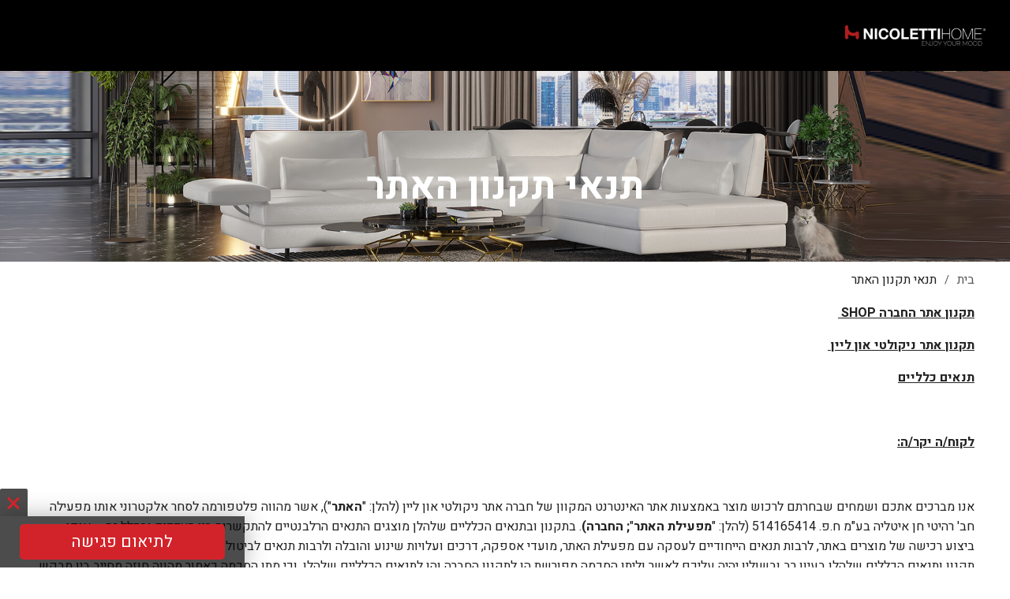

--- FILE ---
content_type: text/html; charset=utf-8
request_url: https://www.nicoletti.co.il/%D7%AA%D7%A0%D7%90%D7%99-%D7%AA%D7%A7%D7%A0%D7%95%D7%9F-%D7%94%D7%90%D7%AA%D7%A8/
body_size: 18296
content:
<!DOCTYPE html> <html class="no-js" dir="rtl" lang="he"> <head> <title>תנאי תקנון האתר - ניקולטי</title> <meta charset="utf-8" /> <meta name="viewport" content="width=device-width, initial-scale=1.0" /> <meta name="keywords" content="   "/> <meta name="description" content="   "/>  <meta name="robots" content="index,follow"/>  <meta name="format-detection" content="telephone=no"/>  <meta property="og:title" content="תנאי תקנון האתר - ניקולטי"> <meta property="og:description" content="   "> <meta property="og:locale" content="he_IL"/> <meta property="og:type" content="website"/> <meta property="og:url" content="https://www.nicoletti.co.il/%D7%AA%D7%A0%D7%90%D7%99-%D7%AA%D7%A7%D7%A0%D7%95%D7%9F-%D7%94%D7%90%D7%AA%D7%A8/"/> <meta property="og:site_name" content="ניקולטי"/>   <link rel="canonical" href="https://www.nicoletti.co.il/%D7%AA%D7%A0%D7%90%D7%99-%D7%AA%D7%A7%D7%A0%D7%95%D7%9F-%D7%94%D7%90%D7%AA%D7%A8/"/>  <link rel="icon" href="https://www.nicoletti.co.il/media/source/fav.jpg" type="image/x-icon" /> <!-- <link rel="stylesheet" type="text/css" href="https://www.nicoletti.co.il/fonts/opensans/stylesheet.css"/> --> <link href="https://fonts.googleapis.com/css?family=Heebo:100,300,400,500,700,800,900&amp;subset=hebrew" rel="stylesheet">  <link rel="stylesheet" type="text/css" href="https://www.nicoletti.co.il/assets/he_pages_privacy.css"/>  <!-- <link rel="stylesheet" type="text/css" href="https://www.nicoletti.co.il/fonts/almoni/stylesheet.css"/> -->   <!-- Slick Slide --> <script>var site_url = 'https://www.nicoletti.co.il/', siteLangCode = 'he';</script> <script src="https://cdn.jsdelivr.net/npm/360-javascript-viewer@2.1.1/dist/index.min.js"></script>  <script src="https://cdnjs.cloudflare.com/ajax/libs/animejs/2.0.2/anime.min.js"></script>  <script src="https://kit.fontawesome.com/a36bdf6fbc.js" crossorigin="anonymous"></script><meta name="google-site-verification" content="KfrbicUWS2TDQttz__9niGhADbsFjI5Wi-IbEK_NSCQ" /> <!-- Google Tag Manager --><script>(function(w,d,s,l,i){w[l]=w[l]||[];w[l].push({'gtm.start':new Date().getTime(),event:'gtm.js'});var f=d.getElementsByTagName(s)[0],j=d.createElement(s),dl=l!='dataLayer'?'&l='+l:'';j.async=true;j.src='https://www.googletagmanager.com/gtm.js?id='+i+dl;f.parentNode.insertBefore(j,f);})(window,document,'script','dataLayer','GTM-NMLL42S');</script><!-- End Google Tag Manager --><style>  h3.tag {  padding-bottom: 1%;  }  </style>   <!-- TikTok Pixel Code Start -->  <script>
!function (w, d, t) {
  w.TiktokAnalyticsObject=t;var ttq=w[t]=w[t]||[];ttq.methods=["page","track","identify","instances","debug","on","off","once","ready","alias","group","enableCookie","disableCookie","holdConsent","revokeConsent","grantConsent"],ttq.setAndDefer=function(t,e){t[e]=function(){t.push([e].concat(Array.prototype.slice.call(arguments,0)))}};for(var i=0;i<ttq.methods.length;i++)ttq.setAndDefer(ttq,ttq.methods[i]);ttq.instance=function(t){for(
var e=ttq._i[t]||[],n=0;n<ttq.methods.length;n++)ttq.setAndDefer(e,ttq.methods[n]);return e},ttq.load=function(e,n){var r="https://analytics.tiktok.com/i18n/pixel/events.js",o=n&&n.partner;ttq._i=ttq._i||{},ttq._i[e]=[],ttq._i[e]._u=r,ttq._t=ttq._t||{},ttq._t[e]=+new Date,ttq._o=ttq._o||{},ttq._o[e]=n||{};n=document.createElement("script")
;n.type="text/javascript",n.async=!0,n.src=r+"?sdkid="+e+"&lib="+t;e=document.getElementsByTagName("script")[0];e.parentNode.insertBefore(n,e)};


  ttq.load('D0NF3B3C77UAD2M5BQO0');
  ttq.page();
}(window, document, 'ttq');
</script>  <!-- TikTok Pixel Code End -->   <script>var cartTracking = true, googleTrackingDebug = '',googleTracking = '1', googleTrackingVariable = 'dataLayer',facebookTracking = '', facebookTrackingPixel = '',facebookTrackingPixel_2 = '';if(typeof fbq === 'undefined') {facebookTracking = false;}</script>  </head> <body dir="rtl" class="he privacy" itemscope itemtype="http://schema.org/WebPage"><noscript id="vendor-styles">  <link rel="stylesheet" media="screen" type="text/css" href="https://www.nicoletti.co.il/assets/he_vendor.css?mod=1768481882"/></noscript><script>  var loadDeferredStylesvendor = function() {var addStylesNode = document.getElementById("vendor-styles");var replacement = document.createElement("div");replacement.innerHTML = addStylesNode.textContent;document.body.appendChild(replacement);addStylesNode.parentElement.removeChild(addStylesNode);  };  var raf = requestAnimationFrame || mozRequestAnimationFrame ||  webkitRequestAnimationFrame || msRequestAnimationFrame;  if (raf) raf(function() { window.setTimeout(loadDeferredStylesvendor, 0); });  else window.addEventListener("load", loadDeferredStylesvendor);</script><noscript id="pages_privacy-styles">  <link rel="stylesheet" media="screen" type="text/css" href="https://www.nicoletti.co.il/assets/he_pages_privacy.css?mod=1764688466"/></noscript><script>  var loadDeferredStylespages_privacy = function() {var addStylesNode = document.getElementById("pages_privacy-styles");var replacement = document.createElement("div");replacement.innerHTML = addStylesNode.textContent;document.body.appendChild(replacement);addStylesNode.parentElement.removeChild(addStylesNode);  };  var raf = requestAnimationFrame || mozRequestAnimationFrame ||  webkitRequestAnimationFrame || msRequestAnimationFrame;  if (raf) raf(function() { window.setTimeout(loadDeferredStylespages_privacy, 0); });  else window.addEventListener("load", loadDeferredStylespages_privacy);</script> <script>/**  * Goup App  */  var app = {init : []};</script> <!-- Google Tag Manager (noscript) --><noscript><iframe src="https://www.googletagmanager.com/ns.html?id=GTM-NMLL42S"height="0" width="0" style="display:none;visibility:hidden"></iframe></noscript><!-- End Google Tag Manager (noscript) -->   <div class="Container"> <div class="heightSep"></div>  <!-- Block WhatsApp  -->  <!-- Block WhatsApp  -->  <div class="Topbar"> <div class="small-24 medium-4 large-4 columns Logo">  <a href="https://www.nicoletti.co.il/" class="Logo" title="מערכות ישיבה" itemprop="url"> <img src="https://www.nicoletti.co.il/media/main/logo.png" alt="מערכות ישיבה" title="מערכות ישיבה" itemprop="image" /> </a> <div itemscope itemtype="http://schema.org/Organization"> <span class="dn" itemprop="name">ניקולטי</span> </div>  </div> <div class="columns medium-20 pad0100em pad-0"> <div class="columns medium-18 Menu pad-0 sub_top_menu" role="navigation"><!--if : System Users/ Languages / Search "small-24 medium-10 large-10 columns Menu" --> <ul> <li class="">  <a href="https://www.nicoletti.co.il/" class="tablevel_2 topMenu  id1" title="בית" accesskey="1" > בית </a>  <span class="border"></span>   </li><li class="has-dropdown">  <a href="https://www.nicoletti.co.il/%D7%9E%D7%A2%D7%A8%D7%9B%D7%95%D7%AA-%D7%99%D7%A9%D7%99%D7%91%D7%94/" class="tablevel_2 topMenu  id1744" title="מערכות ישיבה" accesskey="2" > מערכות ישיבה </a>  <span class="border"></span>   <span class="lnr lnr-chevron-down show-for-large"></span> <span class="lnr lnr-plus-circle hide-for-large"></span> <ul class="dropdown small-block-grid-1 large-block-grid-5 tablevel_2">   <li><a href="https://www.nicoletti.co.il/%D7%A1%D7%9C%D7%95%D7%A0%D7%99%D7%9D/" class="tablevel_1" title="סלונים" accesskey="">סלונים</a></li><li><a href="https://www.nicoletti.co.il/%D7%A1%D7%9C%D7%95%D7%A0%D7%99%D7%9D-%D7%9E%D7%A2%D7%95%D7%A8/" class="tablevel_1" title="סלונים מעור" accesskey="">סלונים מעור</a></li><li><a href="https://www.nicoletti.co.il/%D7%A1%D7%9C%D7%95%D7%A0%D7%99%D7%9D-%D7%9E%D7%91%D7%93/" class="tablevel_1" title="סלונים מבד" accesskey="">סלונים מבד</a></li><li><a href="https://www.nicoletti.co.il/%D7%9E%D7%A2%D7%A8%D7%9B%D7%95%D7%AA-%D7%99%D7%A9%D7%99%D7%91%D7%94-%D7%A4%D7%99%D7%A0%D7%AA%D7%99%D7%95%D7%AA/" class="tablevel_1" title="סלונים פינתיים" accesskey="">סלונים פינתיים</a></li><li><a href="https://www.nicoletti.co.il/%D7%A1%D7%9C%D7%95%D7%9F-3-2/" class="tablevel_1" title="סלון 3 + 2 " accesskey="">סלון 3 + 2 </a></li><li><a href="https://www.nicoletti.co.il/%D7%A1%D7%A4%D7%94-%D7%AA%D7%9C%D7%AA-%D7%9E%D7%95%D7%A9%D7%91%D7%99%D7%AA/" class="tablevel_1" title="ספה תלת מושבית" accesskey="">ספה תלת מושבית</a></li><li><a href="https://www.nicoletti.co.il/%D7%A1%D7%A4%D7%95%D7%AA-%D7%A4%D7%99%D7%A0%D7%AA%D7%99%D7%95%D7%AA/" class="tablevel_1" title="ספת ריש" accesskey="">ספת ריש</a></li><li><a href="https://www.nicoletti.co.il/%D7%A1%D7%A4%D7%AA-%D7%A8%D7%91%D7%99%D7%A6%D7%94/" class="tablevel_1" title="ספת רביצה" accesskey="">ספת רביצה</a></li><li><a href="https://www.nicoletti.co.il/%D7%A1%D7%A4%D7%AA-%D7%A9%D7%96%D7%9C%D7%95%D7%A0%D7%92/" class="tablevel_1" title="ספת שזלונג" accesskey="">ספת שזלונג</a></li><li><a href="https://www.nicoletti.co.il/%D7%A1%D7%9C%D7%95%D7%A0%D7%99%D7%9D-%D7%91%D7%9E%D7%91%D7%A6%D7%A2/" class="tablevel_1" title="סלונים במבצע" accesskey="">סלונים במבצע</a></li> </ul>  </li><li class="has-dropdown">  <a href="https://www.nicoletti.co.il/%D7%A7%D7%98%D7%9C%D7%95%D7%92-%D7%9E%D7%95%D7%A6%D7%A8%D7%99%D7%9D/" class="tablevel_2 topMenu  id10" title="רהיטי יוקרה" accesskey="3" > רהיטי יוקרה </a>  <span class="border"></span>   <span class="lnr lnr-chevron-down show-for-large"></span> <span class="lnr lnr-plus-circle hide-for-large"></span> <ul class="dropdown small-block-grid-1 large-block-grid-5 tablevel_2">   <li><a href="https://www.nicoletti.co.il/%D7%9E%D7%99%D7%98%D7%95%D7%AA-%D7%99%D7%95%D7%A7%D7%A8%D7%94/" class="tablevel_1" title="מיטות יוקרה" accesskey="">מיטות יוקרה</a></li><li><a href="https://www.nicoletti.co.il/%D7%A9%D7%95%D7%9C%D7%97%D7%A0%D7%95%D7%AA-%D7%A1%D7%9C%D7%95%D7%9F/" class="tablevel_1" title="שולחנות סלון" accesskey="">שולחנות סלון</a></li><li><a href="https://www.nicoletti.co.il/%D7%A9%D7%95%D7%9C%D7%97%D7%A0%D7%95%D7%AA-%D7%96%D7%9B%D7%95%D7%9B%D7%99%D7%AA-%D7%9C%D7%A1%D7%9C%D7%95%D7%9F/" class="tablevel_1" title="שולחנות זכוכית לסלון" accesskey="">שולחנות זכוכית לסלון</a></li><li><a href="https://www.nicoletti.co.il/%D7%A9%D7%95%D7%9C%D7%97%D7%A0%D7%95%D7%AA-%D7%A2%D7%A5-%D7%9C%D7%A1%D7%9C%D7%95%D7%9F/" class="tablevel_1" title="שולחנות עץ לסלון" accesskey="">שולחנות עץ לסלון</a></li><li><a href="https://www.nicoletti.co.il/%D7%9B%D7%95%D7%A8%D7%A1%D7%90%D7%95%D7%AA-%D7%98%D7%9C%D7%95%D7%95%D7%99%D7%96%D7%99%D7%94/" class="tablevel_1" title="כורסאות טלויזיה" accesskey="">כורסאות טלויזיה</a></li><li><a href="https://www.nicoletti.co.il/%D7%9B%D7%95%D7%A8%D7%A1%D7%90%D7%95%D7%AA-%D7%A2%D7%95%D7%A8-%D7%9E%D7%A2%D7%95%D7%A6%D7%91%D7%95%D7%AA/" class="tablevel_1" title="כורסאות עור מעוצבות" accesskey="">כורסאות עור מעוצבות</a></li><li><a href="https://www.nicoletti.co.il/%D7%9B%D7%95%D7%A8%D7%A1%D7%90%D7%95%D7%AA-%D7%91%D7%93/" class="tablevel_1" title="כורסאות בד" accesskey="">כורסאות בד</a></li><li><a href="https://www.nicoletti.co.il/%D7%A4%D7%99%D7%A0%D7%95%D7%AA-%D7%90%D7%95%D7%9B%D7%9C/" class="tablevel_1" title="פינות אוכל" accesskey="">פינות אוכל</a></li><li><a href="https://www.nicoletti.co.il/%D7%9B%D7%A1%D7%90%D7%95%D7%AA-%D7%A4%D7%99%D7%A0%D7%95%D7%AA-%D7%90%D7%95%D7%9B%D7%9C/" class="tablevel_1" title="כסאות פינות אוכל " accesskey="">כסאות פינות אוכל </a></li><li><a href="https://www.nicoletti.co.il/%D7%9B%D7%99%D7%A1%D7%90%D7%95%D7%AA-%D7%91%D7%A8/" class="tablevel_1" title="כיסאות בר מעוצבים" accesskey="">כיסאות בר מעוצבים</a></li><li><a href="https://www.nicoletti.co.il/%D7%9E%D7%96%D7%A0%D7%95%D7%A0%D7%99%D7%9D/" class="tablevel_1" title="מזנונים מעוצבים" accesskey="">מזנונים מעוצבים</a></li><li><a href="https://www.nicoletti.co.il/%D7%9E%D7%A8%D7%90%D7%95%D7%AA-%D7%9E%D7%A2%D7%95%D7%A6%D7%91%D7%95%D7%AA/" class="tablevel_1" title="מראות מעוצבות" accesskey="">מראות מעוצבות</a></li><li><a href="https://www.nicoletti.co.il/%D7%A4%D7%A8%D7%99%D7%98%D7%99%D7%9D-%D7%9E%D7%A9%D7%9C%D7%99%D7%9E%D7%99%D7%9D/" class="tablevel_1" title="פריטים משלימים " accesskey="">פריטים משלימים </a></li><li><a href="https://www.nicoletti.co.il/Shop-Online/" class="tablevel_1" title="הזדמנויות בניקולטי" accesskey="">הזדמנויות בניקולטי</a></li> </ul>  </li><li class="">  <a href="https://www.nicoletti.co.il/%D7%9E%D7%99%D7%98%D7%95%D7%AA-%D7%99%D7%95%D7%A7%D7%A8%D7%94/" class="tablevel_2 topMenu  id2163" title="מיטות יוקרה" accesskey="4" > מיטות יוקרה </a>  <span class="border"></span>   </li><li class="">  <a href="https://www.nicoletti.co.il/Shop-Online/" class="tablevel_2 topMenu  id1622" title="SALE" accesskey="5" > SALE </a>  <span class="border"></span>   </li><li class="">  <a href="https://www.nicoletti.co.il/%D7%A2%D7%95%D7%93%D7%A4%D7%99%D7%9D-%D7%95%D7%AA%D7%A6%D7%95%D7%92%D7%95%D7%AA/" class="tablevel_2 topMenu  id2053" title="OUTLET" accesskey="6" > OUTLET </a>  <span class="border"></span>   </li><li class="">  <a href="https://www.nicoletti.co.il/%D7%A1%D7%A8%D7%98%D7%95%D7%A0%D7%99%D7%9D/" class="tablevel_2 topMenu  id1737" title="סרטונים" accesskey="7" > סרטונים </a>  <span class="border"></span>   </li><li class="">  <a href="https://www.nicoletti.co.il/%D7%A1%D7%A0%D7%99%D7%A4%D7%99%D7%9D/" class="tablevel_2 topMenu  id1236" title="סניפים" accesskey="8" > סניפים </a>  <span class="border"></span>   </li><li class="has-dropdown">  <a href="https://www.nicoletti.co.il/%D7%A4%D7%A8%D7%95%D7%A4%D7%99%D7%9C-%D7%97%D7%91%D7%A8%D7%94/" class="tablevel_2 topMenu  id1235" title="פרופיל חברה" accesskey="9" > פרופיל חברה </a>  <span class="border"></span>   <span class="lnr lnr-chevron-down show-for-large"></span> <span class="lnr lnr-plus-circle hide-for-large"></span> <ul class="dropdown small-block-grid-1 large-block-grid-5 tablevel_2">   <li><a href="https://www.nicoletti.co.il/%D7%9B%D7%AA%D7%91%D7%95-%D7%A2%D7%9C%D7%99%D7%A0%D7%95/" class="tablevel_1" title="כתבו עלינו" accesskey="">כתבו עלינו</a></li> </ul>  </li><li class="">  <a href="https://www.nicoletti.co.il/%D7%A6%D7%95%D7%A8-%D7%A7%D7%A9%D7%A8/" class="tablevel_2 topMenu  id37" title="צור קשר" accesskey="10" > צור קשר </a>  <span class="border"></span>   </li><li class="">  <a href="https://www.nicoletti.co.il/%D7%9E%D7%99%D7%93%D7%95%D7%9C-360/" class="tablevel_2 topMenu  id2205" title="עיצוב ב 3D" accesskey="11" > עיצוב ב 3D </a>  <span class="border"></span>   </li> </ul> </div> <div class="columns large-6 pad-0"> <ul class="top_side_nav"><li> <div class="tel text-left pad-left"><a href="tel:055-4543956" class="a_phone">055-4543956</a></div> </li><li> <div class="text-center relative"> <div class="search_button"> <i class="fa-light fa-magnifying-glass"></i> </div> <div class="MainSearch"> <div class="productSearch"> <form action="https://www.nicoletti.co.il/%D7%AA%D7%95%D7%A6%D7%90%D7%95%D7%AA-%D7%97%D7%99%D7%A4%D7%95%D7%A9/" method="get" class="noEmail catalogSearchForm" role="search"> <div class="CatalogFilter"> <div class="small-24 medium-24 large-24 columns pad-0"> <span class="search_icon"> <input type="submit" class="FilterButton" title="חפש"  value="" /> </span> <input type="search" class="search-field" placeholder="חפש" name="search" value="" title="Search for:"> </div> </div> </form> </div> </div> </div> </li>   </ul> </div> <div class="sub_top_menu" role="navigation">  </div> </div> </div>  <div class="TopbarMobile"> <div class="small-4 medium-8 columns MenuRes pad-0"> <span>&nbsp;</span> <div class="warpbg"></div> <nav class="cbp-spmenu cbp-spmenu-vertical cbp-spmenu-right (/cbp-spmenu-left/)"> <div class="toggle-menu menu-right (/push-body/) MenuButton"></div> <div class="menu_ul"> <div class="MainSearchRes"> <div class="productSearch"> <form action="https://www.nicoletti.co.il/%D7%AA%D7%95%D7%A6%D7%90%D7%95%D7%AA-%D7%97%D7%99%D7%A4%D7%95%D7%A9/" method="get" class="noEmail catalogSearchForm" role="search"> <div class="CatalogFilter"> <div class="small-24 medium-24 large-24 columns pad-0"> <span class="search_icon"> <input type="submit" class="FilterButton" title="חפש"  value="" /> </span> <input type="search" class="search-field" placeholder="חפש" name="search" value="" title="Search for:"> </div> </div> </form> </div> </div> <ul> <li class="">  <a href="https://www.nicoletti.co.il/" class="tablevel_2 topMenu  id1" title="בית" accesskey="1" > בית </a>  <span class="border"></span>   </li><li class="has-dropdown">  <a href="https://www.nicoletti.co.il/%D7%9E%D7%A2%D7%A8%D7%9B%D7%95%D7%AA-%D7%99%D7%A9%D7%99%D7%91%D7%94/" class="tablevel_2 topMenu  id1744" title="מערכות ישיבה" accesskey="2" > מערכות ישיבה </a>  <span class="border"></span>   <span class="lnr lnr-chevron-down show-for-large"></span> <span class="lnr lnr-plus-circle hide-for-large"></span> <ul class="dropdown small-block-grid-1 large-block-grid-5 tablevel_2">   <li><a href="https://www.nicoletti.co.il/%D7%A1%D7%9C%D7%95%D7%A0%D7%99%D7%9D/" class="tablevel_1" title="סלונים" accesskey="">סלונים</a></li><li><a href="https://www.nicoletti.co.il/%D7%A1%D7%9C%D7%95%D7%A0%D7%99%D7%9D-%D7%9E%D7%A2%D7%95%D7%A8/" class="tablevel_1" title="סלונים מעור" accesskey="">סלונים מעור</a></li><li><a href="https://www.nicoletti.co.il/%D7%A1%D7%9C%D7%95%D7%A0%D7%99%D7%9D-%D7%9E%D7%91%D7%93/" class="tablevel_1" title="סלונים מבד" accesskey="">סלונים מבד</a></li><li><a href="https://www.nicoletti.co.il/%D7%9E%D7%A2%D7%A8%D7%9B%D7%95%D7%AA-%D7%99%D7%A9%D7%99%D7%91%D7%94-%D7%A4%D7%99%D7%A0%D7%AA%D7%99%D7%95%D7%AA/" class="tablevel_1" title="סלונים פינתיים" accesskey="">סלונים פינתיים</a></li><li><a href="https://www.nicoletti.co.il/%D7%A1%D7%9C%D7%95%D7%9F-3-2/" class="tablevel_1" title="סלון 3 + 2 " accesskey="">סלון 3 + 2 </a></li><li><a href="https://www.nicoletti.co.il/%D7%A1%D7%A4%D7%94-%D7%AA%D7%9C%D7%AA-%D7%9E%D7%95%D7%A9%D7%91%D7%99%D7%AA/" class="tablevel_1" title="ספה תלת מושבית" accesskey="">ספה תלת מושבית</a></li><li><a href="https://www.nicoletti.co.il/%D7%A1%D7%A4%D7%95%D7%AA-%D7%A4%D7%99%D7%A0%D7%AA%D7%99%D7%95%D7%AA/" class="tablevel_1" title="ספת ריש" accesskey="">ספת ריש</a></li><li><a href="https://www.nicoletti.co.il/%D7%A1%D7%A4%D7%AA-%D7%A8%D7%91%D7%99%D7%A6%D7%94/" class="tablevel_1" title="ספת רביצה" accesskey="">ספת רביצה</a></li><li><a href="https://www.nicoletti.co.il/%D7%A1%D7%A4%D7%AA-%D7%A9%D7%96%D7%9C%D7%95%D7%A0%D7%92/" class="tablevel_1" title="ספת שזלונג" accesskey="">ספת שזלונג</a></li><li><a href="https://www.nicoletti.co.il/%D7%A1%D7%9C%D7%95%D7%A0%D7%99%D7%9D-%D7%91%D7%9E%D7%91%D7%A6%D7%A2/" class="tablevel_1" title="סלונים במבצע" accesskey="">סלונים במבצע</a></li> </ul>  </li><li class="has-dropdown">  <a href="https://www.nicoletti.co.il/%D7%A7%D7%98%D7%9C%D7%95%D7%92-%D7%9E%D7%95%D7%A6%D7%A8%D7%99%D7%9D/" class="tablevel_2 topMenu  id10" title="רהיטי יוקרה" accesskey="3" > רהיטי יוקרה </a>  <span class="border"></span>   <span class="lnr lnr-chevron-down show-for-large"></span> <span class="lnr lnr-plus-circle hide-for-large"></span> <ul class="dropdown small-block-grid-1 large-block-grid-5 tablevel_2">   <li><a href="https://www.nicoletti.co.il/%D7%9E%D7%99%D7%98%D7%95%D7%AA-%D7%99%D7%95%D7%A7%D7%A8%D7%94/" class="tablevel_1" title="מיטות יוקרה" accesskey="">מיטות יוקרה</a></li><li><a href="https://www.nicoletti.co.il/%D7%A9%D7%95%D7%9C%D7%97%D7%A0%D7%95%D7%AA-%D7%A1%D7%9C%D7%95%D7%9F/" class="tablevel_1" title="שולחנות סלון" accesskey="">שולחנות סלון</a></li><li><a href="https://www.nicoletti.co.il/%D7%A9%D7%95%D7%9C%D7%97%D7%A0%D7%95%D7%AA-%D7%96%D7%9B%D7%95%D7%9B%D7%99%D7%AA-%D7%9C%D7%A1%D7%9C%D7%95%D7%9F/" class="tablevel_1" title="שולחנות זכוכית לסלון" accesskey="">שולחנות זכוכית לסלון</a></li><li><a href="https://www.nicoletti.co.il/%D7%A9%D7%95%D7%9C%D7%97%D7%A0%D7%95%D7%AA-%D7%A2%D7%A5-%D7%9C%D7%A1%D7%9C%D7%95%D7%9F/" class="tablevel_1" title="שולחנות עץ לסלון" accesskey="">שולחנות עץ לסלון</a></li><li><a href="https://www.nicoletti.co.il/%D7%9B%D7%95%D7%A8%D7%A1%D7%90%D7%95%D7%AA-%D7%98%D7%9C%D7%95%D7%95%D7%99%D7%96%D7%99%D7%94/" class="tablevel_1" title="כורסאות טלויזיה" accesskey="">כורסאות טלויזיה</a></li><li><a href="https://www.nicoletti.co.il/%D7%9B%D7%95%D7%A8%D7%A1%D7%90%D7%95%D7%AA-%D7%A2%D7%95%D7%A8-%D7%9E%D7%A2%D7%95%D7%A6%D7%91%D7%95%D7%AA/" class="tablevel_1" title="כורסאות עור מעוצבות" accesskey="">כורסאות עור מעוצבות</a></li><li><a href="https://www.nicoletti.co.il/%D7%9B%D7%95%D7%A8%D7%A1%D7%90%D7%95%D7%AA-%D7%91%D7%93/" class="tablevel_1" title="כורסאות בד" accesskey="">כורסאות בד</a></li><li><a href="https://www.nicoletti.co.il/%D7%A4%D7%99%D7%A0%D7%95%D7%AA-%D7%90%D7%95%D7%9B%D7%9C/" class="tablevel_1" title="פינות אוכל" accesskey="">פינות אוכל</a></li><li><a href="https://www.nicoletti.co.il/%D7%9B%D7%A1%D7%90%D7%95%D7%AA-%D7%A4%D7%99%D7%A0%D7%95%D7%AA-%D7%90%D7%95%D7%9B%D7%9C/" class="tablevel_1" title="כסאות פינות אוכל " accesskey="">כסאות פינות אוכל </a></li><li><a href="https://www.nicoletti.co.il/%D7%9B%D7%99%D7%A1%D7%90%D7%95%D7%AA-%D7%91%D7%A8/" class="tablevel_1" title="כיסאות בר מעוצבים" accesskey="">כיסאות בר מעוצבים</a></li><li><a href="https://www.nicoletti.co.il/%D7%9E%D7%96%D7%A0%D7%95%D7%A0%D7%99%D7%9D/" class="tablevel_1" title="מזנונים מעוצבים" accesskey="">מזנונים מעוצבים</a></li><li><a href="https://www.nicoletti.co.il/%D7%9E%D7%A8%D7%90%D7%95%D7%AA-%D7%9E%D7%A2%D7%95%D7%A6%D7%91%D7%95%D7%AA/" class="tablevel_1" title="מראות מעוצבות" accesskey="">מראות מעוצבות</a></li><li><a href="https://www.nicoletti.co.il/%D7%A4%D7%A8%D7%99%D7%98%D7%99%D7%9D-%D7%9E%D7%A9%D7%9C%D7%99%D7%9E%D7%99%D7%9D/" class="tablevel_1" title="פריטים משלימים " accesskey="">פריטים משלימים </a></li><li><a href="https://www.nicoletti.co.il/Shop-Online/" class="tablevel_1" title="הזדמנויות בניקולטי" accesskey="">הזדמנויות בניקולטי</a></li> </ul>  </li><li class="">  <a href="https://www.nicoletti.co.il/%D7%9E%D7%99%D7%98%D7%95%D7%AA-%D7%99%D7%95%D7%A7%D7%A8%D7%94/" class="tablevel_2 topMenu  id2163" title="מיטות יוקרה" accesskey="4" > מיטות יוקרה </a>  <span class="border"></span>   </li><li class="">  <a href="https://www.nicoletti.co.il/Shop-Online/" class="tablevel_2 topMenu  id1622" title="SALE" accesskey="5" > SALE </a>  <span class="border"></span>   </li><li class="">  <a href="https://www.nicoletti.co.il/%D7%A2%D7%95%D7%93%D7%A4%D7%99%D7%9D-%D7%95%D7%AA%D7%A6%D7%95%D7%92%D7%95%D7%AA/" class="tablevel_2 topMenu  id2053" title="OUTLET" accesskey="6" > OUTLET </a>  <span class="border"></span>   </li><li class="">  <a href="https://www.nicoletti.co.il/%D7%A1%D7%A8%D7%98%D7%95%D7%A0%D7%99%D7%9D/" class="tablevel_2 topMenu  id1737" title="סרטונים" accesskey="7" > סרטונים </a>  <span class="border"></span>   </li><li class="">  <a href="https://www.nicoletti.co.il/%D7%A1%D7%A0%D7%99%D7%A4%D7%99%D7%9D/" class="tablevel_2 topMenu  id1236" title="סניפים" accesskey="8" > סניפים </a>  <span class="border"></span>   </li><li class="has-dropdown">  <a href="https://www.nicoletti.co.il/%D7%A4%D7%A8%D7%95%D7%A4%D7%99%D7%9C-%D7%97%D7%91%D7%A8%D7%94/" class="tablevel_2 topMenu  id1235" title="פרופיל חברה" accesskey="9" > פרופיל חברה </a>  <span class="border"></span>   <span class="lnr lnr-chevron-down show-for-large"></span> <span class="lnr lnr-plus-circle hide-for-large"></span> <ul class="dropdown small-block-grid-1 large-block-grid-5 tablevel_2">   <li><a href="https://www.nicoletti.co.il/%D7%9B%D7%AA%D7%91%D7%95-%D7%A2%D7%9C%D7%99%D7%A0%D7%95/" class="tablevel_1" title="כתבו עלינו" accesskey="">כתבו עלינו</a></li> </ul>  </li><li class="">  <a href="https://www.nicoletti.co.il/%D7%A6%D7%95%D7%A8-%D7%A7%D7%A9%D7%A8/" class="tablevel_2 topMenu  id37" title="צור קשר" accesskey="10" > צור קשר </a>  <span class="border"></span>   </li><li class="">  <a href="https://www.nicoletti.co.il/%D7%9E%D7%99%D7%93%D7%95%D7%9C-360/" class="tablevel_2 topMenu  id2205" title="עיצוב ב 3D" accesskey="11" > עיצוב ב 3D </a>  <span class="border"></span>   </li> </ul>  </div> </nav> </div> <div class="small-14 medium-8 columns LogoRes pad-0"> <a href="https://www.nicoletti.co.il/" class="Logo" title="מערכות ישיבה" itemprop="url"> <img src="https://www.nicoletti.co.il/media/main/logo.png" alt="מערכות ישיבה" title="מערכות ישיבה" itemprop="image" /> </a> <div itemscope itemtype="http://schema.org/Organization"> <span class="dn" itemprop="name">ניקולטי</span> </div> </div> <div class="small-6 medium-8 columns ADVRes ADV padRmob"> <ul>  <li> <div class="Button tel"> <a href="tel:055-4543956" class="a_m_phone"><i class="fa-solid fa-phone"></i></a> </div> </li>  </ul> </div> </div>  <div class="PopBannerForm middlePos"> <div class="row">  <div class="MobileForm"> <div class="Open"></div> <div class="Close"></div> <div class="small-12 medium-12 large-24 columns"><div class="Button formb">לתיאום פגישה</div></div> <div class="small-12 medium-12 large-24 columns DISP"> <a href="tel:055-4543956" class="a_m_phone"> <div class="Button"><i class="fa fa-phone fa-1g"></i> חייג עכשיו</div> </a> </div> </div>  <div class="Form"> <div class="Open"></div> <div class="Close"></div> <div class="columns title fontLight"> השאירו הודעה ונחזור אליכם בהקדם </div> <div class="columns title"> התקשר עכשיו:<a href="tel:055-4543956" class="a_phone"> 055-4543956</a> </div> <div class="form">  <form method="post" class="pop">  <div class="row"> <div class="columns divInput">  <input type="text" class="tablevel_2 f1 big"  placeholder="שם*"  title="שם*" id="field_206" name="field_206" value="" data-empty="יש למלא שם" data-novalid="השם שהוזן אינו חוקי" /> </div> </div>  <div class="row"> <div class="columns divInput">  <input type="text" class="tablevel_2 f2 big"  placeholder="טלפון*"  title="טלפון*" id="field_207" name="field_207" value="" data-empty="יש להזין טלפון" data-novalid="הטלפון שהוזן אינו חוקי" /> </div> </div>   <div class=""> <div class="small-24 medium-24 large-24 columns select">  <div class="select f3 big">   <span class="select_ar"></span>   <select class="tablevel_2 select customselect" id="field_1590" name="field_1590" data-empty="יש לבחור נושא פניה" data-novalid="">   <option value="">נושא הפניה*</option>  <option value="שירות" >שירות</option>  <option value="מכירה" >מכירה</option>  </select>   <span class="SelectAr"></span>   </div>   </div> </div>  <div class="row"> <div class="columns pad0">  <input type="hidden" name="page_id" value="1596">   <div class="small-24 medium-24 large-24 columns divSubmit"> <input type="submit" value="שליחה" title="שליחה"  class="tablevel_2 button submit OPACE"  /> </div> </div> </div>  </form></div> </div> </div> </div>  <div class="main"> <div class="scrollTop dn"></div><div class="HeaderInner">   <div class="full-width hide-for-medium-down headerIMG">  <img src="https://www.nicoletti.co.il/media/source/newheader2.jpg" alt="תנאי תקנון האתר">  </div> <div class="HeaderTitle"><h1 itemprop="name">תנאי תקנון האתר</h1></div> </div>  <div class="Breadcrumbs tablevel_1"> <div class="row"> <div class="small-24 medium-24 large-24 columns pad-0"> <ul itemscope itemtype="http://schema.org/BreadcrumbList">   <li itemprop="itemListElement" itemscope itemtype="http://schema.org/ListItem">  <a href="https://www.nicoletti.co.il/" title="בית" class="tablevel_2 active" itemprop="url"> <span itemprop="name">בית</span> </a>  <meta itemprop="item" content="https://www.nicoletti.co.il/" /> <meta itemprop="position" content="1" /> </li>   <li><span class="sep">/</span></li>  <li itemprop="itemListElement" itemscope itemtype="http://schema.org/ListItem">  <span itemprop="name">תנאי תקנון האתר</span>  <meta itemprop="item" content="https://www.nicoletti.co.il/%D7%AA%D7%A0%D7%90%D7%99-%D7%AA%D7%A7%D7%A0%D7%95%D7%9F-%D7%94%D7%90%D7%AA%D7%A8/" /> <meta itemprop="position" content="2" /> </li>  </ul> </div>  </div> </div> <div class="row"> <div class="small-24 medium-24 large-24 columns contentPage pad-0"> <div class="small-24 medium-24 large-24 columns pad-0"> <div class="Fck"> <p dir="RTL" style=&#039;margin-top:0in;margin-right:30.5pt;margin-bottom:.0001pt;margin-left:0in;text-align:justify;font-size:15px;font-family:"Calibri",sans-serif;text-indent:-30.5pt;background:white;&#039;><strong><u><span style=&#039;font-size:16px;font-family:"David",sans-serif;color:black;&#039;>תקנון אתר החברה</span></u></strong><strong><u><span dir="LTR" style=&#039;font-size:16px;font-family:"David",sans-serif;color:black;&#039;>&nbsp;SHOP&nbsp;</span></u></strong></p><p dir="RTL" style=&#039;margin-top:0in;margin-right:30.5pt;margin-bottom:.0001pt;margin-left:0in;text-align:justify;font-size:15px;font-family:"Calibri",sans-serif;text-indent:-30.5pt;background:white;&#039;><strong><u><span style=&#039;font-size:16px;font-family:"David",sans-serif;color:black;&#039;>תקנון אתר ניקולטי און ליין&nbsp;</span></u></strong></p><p dir="RTL" style=&#039;margin-top:0in;margin-right:30.5pt;margin-bottom:.0001pt;margin-left:0in;text-align:justify;font-size:15px;font-family:"Calibri",sans-serif;text-indent:-30.5pt;background:white;&#039;><strong><u><span style=&#039;font-size:16px;font-family:"David",sans-serif;color:black;&#039;>תנאים כלליים</span></u></strong></p><p dir="RTL" style=&#039;margin-top:0in;margin-right:30.5pt;margin-bottom:.0001pt;margin-left:0in;text-align:justify;font-size:15px;font-family:"Calibri",sans-serif;text-indent:-30.5pt;background:white;&#039;><br></p><p dir="RTL" style=&#039;margin-top:0in;margin-right:-4.95pt;margin-bottom:.0001pt;margin-left:0in;text-align:justify;font-size:15px;font-family:"Calibri",sans-serif;background:white;&#039;><strong><u><span style=&#039;font-size:16px;font-family:"David",sans-serif;color:black;&#039;>לקוח/ה יקר/ה:</span></u></strong></p><p dir="RTL" style=&#039;margin-top:0in;margin-right:-4.95pt;margin-bottom:.0001pt;margin-left:0in;text-align:justify;font-size:15px;font-family:"Calibri",sans-serif;background:white;&#039;><br></p><p dir="RTL" style=&#039;margin-top:0in;margin-right:0in;margin-bottom:.0001pt;margin-left:0in;text-align:justify;font-size:15px;font-family:"Calibri",sans-serif;background:white;&#039;><span style=&#039;font-size:16px;font-family:"David",sans-serif;color:black;&#039;>אנו מברכים אתכם ושמחים שבחרתם לרכוש מוצר באמצעות אתר האינטרנט המקוון של חברה<strong>&nbsp;</strong>אתר ניקולטי און ליין (להלן: &quot;<strong>האתר</strong>&quot;), אשר מהווה פלטפורמה לסחר אלקטרוני אותו מפעילה חב&#39; רהיטי חן איטליה בע&quot;מ ח.פ. 514165414 (להלן: &quot;<strong>מפעילת האתר</strong>&quot;<strong>; החברה)</strong>. בתקנון ובתנאים הכלליים שלהלן מוצגים התנאים הרלבנטיים להתקשרות בין הצדדים ובכלל זה &ndash; אופן ביצוע רכישה של מוצרים באתר, לרבות תנאים הייחודיים לעסקה עם מפעילת האתר, מועדי אספקה, דרכים ועלויות שינוע והובלה ולרבות תנאים לביטול עסקה. הנכם מתבקשים לקרוא את תקנון ותנאים הכללים שלהלן בעיון רב ובשוליו יהיה עליכם לאשר וליתן הסכמה מפורשת הן לתקנון החברה והן לתנאים הכלליים שלהלן, וכי מתן הסכמה כאמור מהווה חוזה מחייב בין מבקש השירות לבין החברה לכל דבר ועניין.</span></p><p dir="RTL" style=&#039;margin-top:0in;margin-right:30.5pt;margin-bottom:.0001pt;margin-left:0in;text-align:justify;font-size:15px;font-family:"Calibri",sans-serif;text-indent:-30.5pt;background:white;&#039;><br></p><p><span style=&#039;font-size:16px;font-family:"David",sans-serif;&#039;>1. אני מאשר כי ראיתי דוגמא ו/או תמונה ו/או מפרט של המוצרים המוזמנים ו/או מוצרים דומים להם ואלא המוצרים אותם אני מעוניין לרכוש. האתר, על כלל תכניו ו/או השירותים המוצעים בו, &nbsp;מסופקים על ידי החברה במצבם כפי שהם ובכפוף לזמינותם אצל המשווק באיטליה. חברה לא תהיה אחראית בכל דרך שהיא ביחס להתנהלות באתר, לרבות, אך לא רק, ביחס לכל תוכן ו/או שירות ו/או מידע המוצגים בו.</span></p><p><span style=&#039;font-size:16px;font-family:"David",sans-serif;&#039;>2. ידוע לי כי במוצרים המוזמנים יתכנו סטיות בגווני צבעי הריפוד, בהשוואה לדוגמאות בחנויות ו/או בתמונות ואני מסכים כי סטיות אלו לא יהוו הפרה של התחייבות החברה לספק את ההזמנה ואני מוותר על עילת תביעה שהיא נגד החברה או מי מטעמה בקשר לכך.</span></p><p><span style=&#039;font-size:16px;font-family:"David",sans-serif;&#039;>3. ידוע לי כי במערכת ישיבה מרופדת בעור, שהוא חומר טבעי, יתכן שיופיעו בריפוד תופעות האופייניות לעור אמיתי, כמו צלקות, חריצים, נקבוביות, סטיות ושינויים בצבע ובמרקם, הבדלי גובה, התרחבות והתכווצות של העור. השימוש השוטף במערכת הישיבה (בריפוד עור או בריפוד בד) יתכן ויגרום לכך שיחולו שינויים ברכות הספוגים וגמישות כריות הישיבה, וכן ייווצרו בריפוד גלים וקפלים. לאור העובדה כי מערכות הישיבה מרופדות בעבודת יד, תתכן סטייה של 5% מהמידות המצוינות בסקיצה.</span></p><p><span style=&#039;font-size:16px;font-family:"David",sans-serif;&#039;>4. ידוע לי כי עלי לבדוק את הטובין במועד קבלתם ולהודיע לחברה על כל פגם/אי התאמה מיד לאחר הבדיקה או מיד לאחר שגילה אותם, אין החברה אחראית על הפגם /אי התאמה במידה והלקוח לא דיווח על כך.</span></p><p><span style=&#039;font-size:16px;font-family:"David",sans-serif;&#039;>5. שינוי בהזמנה רק לגבי מוצר הקיים במלאי יתאפשר עד 7 ימים מיום ההזמנה המקורי. אחרי 7 ימים לא יתאפשר לשנות את המפרט של ההזמנה.</span></p><p><span style=&#039;font-size:16px;font-family:"David",sans-serif;&#039;>6. במקרה של מכירה מהמבצעים באתר ו/או עודפים באתר ו/או סוג ב&#39; &ndash; אין החלפה ו/או החזרה ו/או ביטול של ההזמנה &ndash; למוצרים כאלו יינתנו 6 חודשי אחריות בלבד.</span></p><p><span style=&#039;font-size:16px;font-family:"David",sans-serif;&#039;>7. ביטול ההזמנה ע&quot;י הלקוח בהתאם למפורט בתנאי ההזמנה ובכפוף להוראות כל דין.</span></p><p><span style=&#039;font-size:16px;font-family:"David",sans-serif;&#039;>8. בנוסף על האמור ובתקנות הגנת הצרכן (ביטול עסקה) התשע&quot;א -2010, לקוח יהיה רשאי לבטל עסקה עד 14 ימים מיום אספקת המוצר אך ורק במקרה שלא נעשה שימוש במוצר לרבות הרכבה/ פירוק/ של ידיות ו/או רגליות ו/או כל אביזר אחר המותקן על המוצר ובלבד שהמוצר ארוז באריזתו המקורית, אינו פגום תקין וחדש לחלוטין ולא נגרמה פגיעה כלשהי למוצר. יודגש, כי פתיחת אריזה, לרבות, אך לא רק, התקנה של ידיות/ רגליות ו/או כל אביזר אחר במוצר וכדומה תחשב כמוצר שנעשה בו שימוש ובמקרה כזה לא ניתן יהיה לבטל את ההזמנה. הודעת ביטול כאמור תישלח בכתב אל מחלקת שירות הלקוחות של מפעילת האתר, לפקס 03-9521241 או דואר אלקטרוני&nbsp;</span><span dir="LTR" style=&#039;font-size:16px;font-family:"David",sans-serif;&#039;>Tal@hen-italy.co.il</span><span style=&#039;font-size:16px;font-family:"David",sans-serif;&#039;>&nbsp;ובכפוף לאישור נציג החברה בדבר תקינות המוצר, החברה תשיב ללקוח את כספו בהתאם &nbsp;להוראות תקנות 3, 4, 5 ו- 6 לתקנות הגנת הצרכן (ביטול עסקה), תשע&quot;א -2010.</span></p><p><span style=&#039;font-size:16px;font-family:"David",sans-serif;&#039;>9. החברה ו/או מי מטעמה אינם אחראים לכל עיכוב באספקה כתוצאה ממידע שגוי שנמסר במעמד ביצוע ההזמנה ו/או כתוצאה מכוח עליון ו/או מאירועים שאינם בשליטת החברה ו/או מי מטעמה. במקרים כאמור לעיל, הלקוח יהא רשאי לבטל את העסקה בהתאם למועדים הקבועים בדין, ובהתאם למפורט בסעיף 8 לעיל.</span></p><p><span style=&#039;font-size:16px;font-family:"David",sans-serif;&#039;>10. החברה תהא רשאית לבטל עסקה במקרים הבאים</span><span dir="LTR" style=&#039;font-size:16px;font-family:"David",sans-serif;&#039;>:</span></p><p dir="RTL" style=&#039;margin-top:0in;margin-right:0in;margin-bottom:.0001pt;margin-left:0in;text-align:justify;font-size:15px;font-family:"Calibri",sans-serif;text-indent:16.3pt;background:white;&#039;><span style=&#039;font-size:16px;font-family:"David",sans-serif;color:black;&#039;>10.1. &nbsp; &nbsp; נפלה טעות סופר בהצעה, בין אם במחיר המוצר ובין אם בתיאור המוצר;</span></p><p dir="RTL" style=&#039;margin-top:0in;margin-right:0in;margin-bottom:.0001pt;margin-left:0in;text-align:justify;font-size:15px;font-family:"Calibri",sans-serif;text-indent:16.3pt;background:white;&#039;><span style=&#039;font-size:16px;font-family:"David",sans-serif;color:black;&#039;>10.2. &nbsp; &nbsp; ככל שיתברר כי ביצוע ההזמנה כרוך בפעילות שאינה חוקית;</span></p><p dir="RTL" style=&#039;margin-top:0in;margin-right:51.55pt;margin-bottom:.0001pt;margin-left:0in;text-align:justify;font-size:15px;font-family:"Calibri",sans-serif;text-indent:-35.25pt;background:white;&#039;><span style=&#039;font-size:16px;font-family:"David",sans-serif;color:black;&#039;>10.3. &nbsp; &nbsp; במקרה של כוח עליון ו/או גורמים שאינם בשליטתה של החברה המונעים את המשך ביצוע ההזמנה ו/או ניהולה באופן תקין;</span></p><p dir="RTL" style=&#039;margin-top:0in;margin-right:0in;margin-bottom:.0001pt;margin-left:0in;text-align:justify;font-size:15px;font-family:"Calibri",sans-serif;text-indent:16.3pt;background:white;&#039;><span style=&#039;font-size:16px;font-family:"David",sans-serif;color:black;&#039;>10.4. &nbsp; &nbsp; בהיעדר פרטיו המלאים והמדויקים של הלקוח;</span></p><p dir="RTL" style=&#039;margin-top:0in;margin-right:0in;margin-bottom:.0001pt;margin-left:0in;text-align:justify;font-size:15px;font-family:"Calibri",sans-serif;text-indent:16.3pt;background:white;&#039;><span style=&#039;font-size:16px;font-family:"David",sans-serif;color:black;&#039;>10.5. &nbsp; &nbsp; בכל מקרה שנעשתה פעולה בניגוד לאמור בתקנון זה;</span></p><p dir="RTL" style=&#039;margin-top:0in;margin-right:0in;margin-bottom:.0001pt;margin-left:0in;text-align:justify;font-size:15px;font-family:"Calibri",sans-serif;text-indent:16.3pt;&#039;><span style=&#039;font-size:16px;font-family:"David",sans-serif;&#039;>הודעה על ביטול ההזמנה תיעשה באמצעות דוא&quot;ל או לטלפון שמסר הלקוח.</span></p><p><span style=&#039;font-size:16px;font-family:"David",sans-serif;&#039;>11.במקרה של ביטול עסקה כאמור לעיל, לא תהא ללקוח כל טענה ו/או דרישה ו/או תביעה כלפי החברה ו/או מי מטעמה</span><span dir="LTR" style=&#039;font-size:16px;font-family:"David",sans-serif;&#039;>.</span></p><p><span style=&#039;font-size:16px;font-family:"David",sans-serif;&#039;>12. ידוע לי כי הפריטים שהוזמנו על ידי והוגדרו כהזמנה &quot;<strong>כהזמנה מיוחדת</strong>&quot; מיוצרים במיוחד עבורי על פי דרישותיי המיוחדות &ndash; מידות, צבע חומר, דרגת קושי וכו&#39;, ועל כן ובהתאם להוראות ס&#39; 6 (א) (2) <strong>לתקנות הגנת הצרכן (ביטול עסקה)</strong>, תשע&quot;א &ndash; 2010, לא תחול לגבי ההזמנה זו זכות הביטול הקבועה בתקנות. ככל ואחליט לבטל את ההזמנה המיוחדת, אשלם פיצוי מוסכם ללא צורך בהוכחת כל נזק כדלקמן: תוך 10 ימים מיום חתימת ההזמנה &ndash;הפיצוי המוסכם שאשלם לחברה יהיה 20% מערך ההזמנה. תוך 30 יום מיום חתימת ההזמנה &ndash; הפיצוי המוסכם שאשלם לחברה יהיה 30% מערך ההזמנה .לאחר 30 יום מיום חתימת ההזמנה &ndash; הפיצוי המוסכם שאשלם לחברה יהיה 50% מערך ההזמנה . <strong>ידוע לי אני מסכים כי החברה רשאית לדרוש ולתבוע ממני כל נזק או הוצאה או כל סכום שהוציאה החברה בקשר עם הפרתי את תנאי ההזמנה ואני מתחייב לשלמו. ידוע לי ואני מסכים כי החברה רשאית לחלט כל סכום ששילמתי על חשבון ההזמנה בכדי להיפרע את כל הנ&quot;ל</strong>. מובהר, כי בנוסף לתשלום דמי הביטול לעיל להלן - ככל והעסקה בוצעה באמצעי תשלום של כרטיסי אשראי, הלקוח יחויב בתשלום בעד דמי סליקת כרטיס האשראי בשיעורים ששולמו על ידי החברה לחברת כרטיסי האשראי.</span></p><p><span style=&#039;font-size:16px;font-family:"David",sans-serif;&#039;>13. ידוע לי כי מערכות הישיבה מיוצרות במפעלי ניקולטי באיטליה וכפופה לאישור היצרן. ככל והמערכת אינה מיוצרת עוד, או כי מכל סיבה אחרת הוא אינו מוכן לייצרה, תבוטל ההזמנה ללא כל פיצוי ללקוח.</span></p><p><span style=&#039;font-size:16px;font-family:"David",sans-serif;&#039;>14. המחירים המופיעים באתר הינם מחירים הכוללים מע&quot;מ כחוק.&nbsp;</span></p><p><span style=&#039;font-size:16px;font-family:"David",sans-serif;&#039;>15. הסחורה נשארת בבעלות המוכר עד לגמר התשלום המלא בפועל.</span></p><p><span style=&#039;font-size:16px;font-family:"David",sans-serif;&#039;>16. המחיר אינו כולל <strong><u>הובלה והרכבה</u></strong> אלא אם &nbsp;צוין אחרת בהזמנה.&nbsp;</span></p><p dir="RTL" style=&#039;margin-top:0in;margin-right:0in;margin-bottom:.0001pt;margin-left:0in;text-align:justify;font-size:15px;font-family:"Calibri",sans-serif;&#039;><strong><u><span style=&#039;font-size:16px;font-family:"David",sans-serif;&#039;>תעריף הובלה והרכבה</span></u></strong></p><p><span style=&#039;font-size:16px;font-family:"David",sans-serif;&#039;>17. עלות הובלה והרכבה של מוצר/ים שהלקוח מזמין באמצעות האתר הינו תשלום נוסף וישולם על ידי הלקוח רכיב נפרד מהמוצר ואינו מהווה חלק מהמחיר הסופי של המוצר המופיע באתר. מחיר הובלה עבור פריט אחד ומעלה לכל חלקי הארץ (למעט אזור אילת והערבה) הינה בסך 350 ש&quot;ח. משלוחים לאזור אילת והערבה&ndash; מחיר הובלה יעמוד על סך של 800 ₪ עבור פרטי אחד ומעלה. הובלה באמצעות מנוף &ndash; במידה ולא ניתן יהיה להעלות את המוצרים דרך חדר המדרגות ו/או במעלית יוזמן מנוף בעלות סך של 250<strong>&nbsp;</strong>₪ עד קומה 3 ו50 ₪ לכל קומה נוספת. עלות המנוף תתווסף למחיר ההובלה. תוספת תשלום עבור קומות בבניין מגורים &ndash; במידה ולא ניתן יהיה להעביר את המוצר/ים באמצעות מעלית הבנין ו/או בהעדר גישה מתאימה להעברת המוצר/ים בבטחה באמצעות המעלית ו/או המדרגות בבנין המגורים, תיגבה מהלקוח תוספת של 50 ש&quot;ח לכל קומה מעל החל מהקומה ה- 3.</span></p><p dir="RTL" style=&#039;margin-top:0in;margin-right:0in;margin-bottom:.0001pt;margin-left:0in;text-align:justify;font-size:15px;font-family:"Calibri",sans-serif;&#039;><strong><u><span style=&#039;font-size:16px;font-family:"David",sans-serif;&#039;>תנאי תשלום:</span></u></strong></p><p><span style=&#039;font-size:16px;font-family:"David",sans-serif;&#039;>18. גמר התשלום יתבצע מיד עם ההודעה על הגעת הסחורה לארץ בטרם האספקה ללקוח במזומן ו/או בכרטיס אשראי בחנות ובכל מקרה טרם האספקה.<strong><u>&nbsp;תשלום עבור המוצר ישולם מראש על הלקוח; תשלום עבור ההובלה ישולם לכל המאוחר בעת ביצוע ההזמנה.</u></strong>&nbsp;</span></p><p><span style=&#039;font-size:16px;font-family:"David",sans-serif;&#039;>19. תנאי תשלום בכרטיס אשראי - הלקוח יהיה רשאי לפרוס התשלום עד ל-&nbsp;</span><span dir="LTR" style="font-size:16px;">10</span><span style=&#039;font-size:16px;font-family:"David",sans-serif;&#039;>&nbsp;תשלומים ללא ריבית; &nbsp;למען הסר ספק יובהר, כי עסקה ששולמה באמצעות כרטיס אשראי תחשב כעסקה רק לאחר שיתקבל אישור חב&#39; האשראי לביצוע התשלום. לעניין זה מועד ביצוע ההזמנה יהיה החל ממועד בו התקבל אישור מאת חב&#39; האשראי לעסקה.&nbsp;</span></p><p><span style=&#039;font-size:16px;font-family:"David",sans-serif;&#039;>20. אבטחת מידע ביצוע התשלום באמצעות כרטיס האשראי. החברה מתחייבת לעמוד בכל התקנים הנדרשים של אבטחת מידע בכדי להבטיח את שמירת פרטי כרטיס האשראי שלכם והמידע האישי שלכם.<span style="vertical-align:super;"><span dir="LTR"><span style="vertical-align:super;"><span style=&#039;font-size:16px;font-family:"David",sans-serif;&#039;>[1]</span></span></span></span></span></p><p><span style=&#039;font-size:16px;font-family:"David",sans-serif;&#039;>21. עיכוב באספקה עקב בקשת הלקוח של יותר מ 30 יום יחויב ב 500 ש&quot;ח+מע&quot;מ לחודש או חלקו עבור אחסנה וביטוח.</span></p><p><span style=&#039;font-size:16px;font-family:"David",sans-serif;&#039;>22. ידוע לי כי אחריות החברה היא כמפורט בתעודת האחריות שמוצגת באתר &ndash;&nbsp;</span><span style="color: rgb(0, 0, 0);"><a href="https://www.nicoletti.co.il/images/t_a.jpg"><span style="font-size: 1.3em;"><strong><u>לצפייה בתעודת אחריות</u></strong></span></a></span> <span style=&#039;font-size:16px;font-family:"David",sans-serif;&#039;>ושניתנה לי האפשרות לעיין בה, ושתימסר לי במועד מסירת המוצרים, ידוע לי כי במידה ויגלה פגם או ליקוי כלשהו עלי לקבל שירות אך ורק מהחברה ואני מתחייב לאפשר לחברה לבצע כל טיפול או תיקון כנדרש.</span></p><div id="ftn1"><p dir="RTL" style=&#039;margin-top:0in;margin-right:0in;margin-bottom:8.0pt;margin-left:0in;text-align:right;font-size:13px;font-family:"Calibri",sans-serif;&#039;><br></p><p dir="RTL" style=&#039;margin-top:0in;margin-right:0in;margin-bottom:8.0pt;margin-left:0in;text-align:right;font-size:13px;font-family:"Calibri",sans-serif;&#039;><strong><span style=&#039;font-size:14px;font-family:"Times New Roman",serif;&#039;>אנחנו עושים כל הניתן להגן על פרטי כרטיס האשראי שלכם והמידע הרגיש שלכם. האתר עובד בתקן&nbsp;</span></strong><strong><span dir="LTR" style="font-size:14px;">PCI-DSS</span></strong><strong><span style=&#039;font-size:14px;font-family:"Times New Roman",serif;&#039;>&nbsp;בו לצורך ביצוע תשלום הגולש מועבר ישירות לאתר מאובטח של חברת הסליקה כך שפרטי כרטיס האשראי שלכם אינו נשמר כלל בשרתי האתר. מספר כרטיס האשראי והפרטים הנוספים שאתם מזינים בעת הקנייה במערכת נשלחים ישירות אל חברת הסליקה ולא מאוחסנים באתר בשום צורה שהיא. בצורה זו נמנעת האפשרות מצד שלישי להגיע לפרטי כרטיס האשראי שלכם</span></strong></p></div><p><span style=&#039;font-size:16px;font-family:"David",sans-serif;&#039;>23. זמן אספקה כ- 90 ימי עסקים (לא כולל עיכובים ו/או שביתות בנמלים בישראל ובחו&quot;ל, חגים בארץ ו/או בחול ו/או עיכובים שאינם בשליטת החברה). אני מצהיר כי הובהר לי שמועד האספקה הנקוב בהזמנה (כ- 90 ימי עסקים) הוא מועד משוער בלבד ועלול להשתנות עקב סיבות וגורמים שאינם בשליטת החברה. אני מסכים כי איחור באספקת המוצרים מסיבות שאינן תלויות בחברה ו/או שאינן בשליטתה כגון שביתה או עיכובים בנמלים בארץ ובחו&quot;ל, חגים בארץ או בחו&quot;ל לא יהווה הפרה של התחייבות החברה לספק את המוצרים במועד הנקוב בהזמנה, ולא יקנה לי עילת תביעה נגד החברה בגין האיחור באספקה וכגון כל נזק שייגרם לי מחמת האיחור . בנוסף אני מצהיר ומסכים כי איחור של 30 ימי עסקים מכל סיבה שלא תהא, באספקת המוצרים-לא יהווה הפרה ולא אפוצה בגינם בכל מקרה. עוד ידוע לי כי ככל והחברה לא תצליח לייבא את הסחורה שהזמנתי מחמת תקנים מקומיים ו/או הגבלות חוקיות או אחרות הרי שלא יהיה בכך משום הפרת התחייבויותיה &nbsp;של החברה וההזמנה תבוטל ללא כל חיוב כספי מצד למשנהו למעט השבה נומינלית של הסכומים ששילמתי, אם שלמתי, על חשבון ההזמנה .</span></p><p><span style=&#039;font-size:16px;font-family:"David",sans-serif;&#039;>24. ידוע לי כי עלי לאשר בחתימתי על גבי תעודת המשלוח או כל מסמך אחר כי המוצרים סופקו במלואם וללא פגם וזאת עם קבלת המוצרים אצלי <strong>וסיום הרכבתם על ידי<u>&nbsp;מרכיב מוסמך מטעם החברה.</u></strong></span></p><p><strong><span style=&#039;font-size:16px;font-family:"David",sans-serif;&#039;>25. ידוע לי כי המוצר שהזמנתי מגיע באריזה מקורית ואם אבקש לבטל את ההזמנה אוכל לעשות זאת בכפוף להוראות כל דין ובלבד שלא פתחתי את אריזת המוצר ו/או כל שינוי כמפורט בסעיף 8 לעיל. אני מאשר/ת כי ידוע לי כי במידה ואפתח את אריזת המוצר לא אוכל לבטל את העסקה.</span></strong><br><span style=&#039;font-size:16px;font-family:"David",sans-serif;&#039;>26. ידוע לי כי אם לא אאשר את קבלת המוצרים על גבי תעודת המשלוח, אך קיבלתי את המוצרים לידיי יראו אותי כמי שחתם על תעודת המשלוח. ידוע לי כי חוסר בהזמנה ו/או פגמים במוצרים שציינו על ידי בפירוט על גבי תעודת המשלוח, יטופלו על ידי החברה &nbsp;בתוך 30 ימי עסקים וכי תיקון חוסר ו/או פגם כאמור שלא צוין על גבי תעודת המשלוח, יהיה בתשלום בלבד.</span></p><p><span style=&#039;font-size:16px;font-family:"David",sans-serif;&#039;>27. בחתימתי על גבי ההזמנה זו אני מצהיר ומאשר כי אין כל מניעה פיזית להוביל אותם ליעדם המפורט בהזמנה זו. היה ובוצעה הובלה אולם לא ניתן להכניס את המוצרים למקום האספקה שמסרתי מחמת רוחב דלתות וכיו&quot;ב או כל סיבה אחרת שאינה בשליטת החברה, יוחזרו המוצרים למחסני החברה ואני אשא בהוצאות ההובלה חזרה למחסני החברה, אחסנת המוצרים במחסניה וכמו בהובלה חוזרת כאמור לפי מחירון ההובלה של החברה. הובלה חוזרת תתואם בתוך לא יאוחר מעשרה ימי עסקים ולאחר מכן רשאית החברה לנקוט באחד הדרכים הנקובות <strong>בסעיף 12 או 10 לעיל.</strong></span></p><p><span style=&#039;font-size:16px;font-family:"David",sans-serif;&#039;>28. לתמורה המוסכמת יתווסף מס ערך מוסף כפי שיהיה במועד אספקת המוצרים וכן כל מס, אגרה או היטל שיוטלו בגין יבוא המוצרים לישראל בתקופה שבין מועד ההזמנה למועד האספקה. אם יהיה שינוי בשיעור מס ערך מוסף במועד האספקה, בהשוואה לשיעורו במועד ההזמנה, אשלם לחברה את ההפרש, אם וככל שיהיה במועד האספקה.</span></p><p><span style=&#039;font-size:16px;font-family:"David",sans-serif;&#039;>29. אין באמור במי מהתנאים המפורטים לעיל כדי לגרוע מזכויותיה של החברה כלפיי לפי כל דין.</span></p><p dir="RTL" style=&#039;margin-top:0in;margin-right:0in;margin-bottom:.0001pt;margin-left:0in;text-align:justify;font-size:15px;font-family:"Calibri",sans-serif;&#039;><strong><u><span style=&#039;font-size:16px;font-family:"David",sans-serif;&#039;>הליכים משפטיים</span></u></strong></p><p><span style=&#039;font-size:16px;font-family:"David",sans-serif;&#039;>30. הדין הישראלי החל הינו הדין הישראלי, כך שבמקרה של הליכים משפטיים - סמכות השיפוט הייחודית והבלעדית בכל עניין תהיה לבית המשפט במחוז בו ממוקמים משרדי החברה בראשל&quot;צ.</span></p><p><span style=&#039;font-size:16px;font-family:"David",sans-serif;&#039;>31. יודע לי כי תקופת ההתיישנות לגבי כל תביעה ו/או טענה ו/או דרישה כנגד החברה או צדדים שלישיים הקשורים במישרין ו/או בעקיפין להנהלת האתר, תהא מוגבלת לתקופה של 6 חודשים החל ממועד אספקת המוצהר לידי. ידוע לי בחתימתי על תקנות זה לעיל ולהלן, ניתנת על ידי הסמכה מפורשת לקביעת תקופת ההתיישנות לפרק זמן של 6 חושים כמשמעות מונח זה בסעיף 19 בחוק ההתיישנות, תשי&quot;ח-1958.</span></p><p dir="RTL" style=&#039;margin-top:0in;margin-right:30.5pt;margin-bottom:.0001pt;margin-left:0in;text-align:justify;font-size:15px;font-family:"Calibri",sans-serif;text-indent:-30.5pt;&#039;><strong><u><span style=&#039;font-size:16px;font-family:"David",sans-serif;&#039;>תנאים כללייים לאתר ניקולטי און ליין</span></u></strong></p><p><span style=&#039;font-size:16px;font-family:"David",sans-serif;&#039;>32. בכל מקרה של סתירה בין הוראות תקנון זה להוראות החוק, תגברנה הוראות החוק.</span></p><p><span style=&#039;font-size:16px;font-family:"David",sans-serif;&#039;>33. כל הרוכש מוצר באתר מצהיר כי קרא תקנון זה וכי הינו מודע לכללי ההשתתפות באתר והוא מקבלם על עצמו.</span></p><p><span style=&#039;font-size:16px;font-family:"David",sans-serif;&#039;>34. בכל מקום בתקנון זה בו נעשה שימוש בלשון זכר, הכוונה גם לנקבה במשתמע. <strong>כל שימוש באתר מהווה אישור כי המשתמש קרא את הוראות תקנון זה וכן כי הוא מסכים להוראות תקנון זה ולתנאי מדיניות הפרטיות המפורטים בתקנון זה לעיל ולהלן.</strong></span></p><p><span style=&#039;font-size:16px;font-family:"David",sans-serif;&#039;>35. מפעילת האתר שומרת לעצמה את הזכות לעדכן תקנון זה מעת לעת, לפי שיקול דעתה הבלעדי וללא צורך במסירת הודעה מראש. תוקפו של השינוי יחל מרגע פרסומו באתר זה.</span></p><p><span style=&#039;font-size:16px;font-family:"David",sans-serif;&#039;>36. השימוש באתר כפוף לתנאים המצטברים המפורטים להלן:</span></p><p dir="RTL" style=&#039;margin-top:0in;margin-right:30.5pt;margin-bottom:.0001pt;margin-left:0in;text-align:justify;font-size:15px;font-family:"Calibri",sans-serif;background:white;&#039;><span style=&#039;font-size:16px;font-family:"David",sans-serif;color:black;&#039;>משתמש בגיר (שמלאו לו 18 שנים), או תאגיד המאוגד כדין לפי חוקי מדינת ישראל. בעל חשבון דואר אלקטרוני פעיל. בוצעה הרשמה לאתר ונמסרו פרטים מלאים כנדרש. רכישה תתבצע באמצעות כרטיס אשראי ישראלי ו/או בינלאומי בתוקף, שהונפק על ידי חברת אשראי מוכרת. העסקה אושרה על ידי חברת האשראי. הכתובת למשלוח המוצרים נמצאת בישראל, במפת החלוקה של רשות הדואר. המשתתף קרא את התקנון ואישר אותו באופן שנקבע באתר.</span></p><p><span style=&#039;font-size:16px;font-family:"David",sans-serif;&#039;>37. החברה תספק מוצר, ובלבד ששולמה תמורתו המלאה. אספקת המוצרים והובלתם תתבצע בהתאם לרשום בדף המוצר. מועד אספקת המוצרים ישלח ללקוח באמצעות הודעת&nbsp;</span><span dir="LTR" style=&#039;font-size:16px;font-family:"David",sans-serif;&#039;>SMS</span><span style=&#039;font-size:16px;font-family:"David",sans-serif;&#039;>&nbsp;.</span></p><p><span style=&#039;font-size:16px;font-family:"David",sans-serif;&#039;>38. מפעילת האתר מעניקה שירות בהתאם להוראות כל דין. לקבלת שירות למוצרים הנמכרים באתר יש להתקשר לטלפון 03-9524133 ימים א&#39;-ה&#39; בין<u>&nbsp;השעות 8:00-15:00</u></span></p><p dir="RTL" style=&#039;margin-top:0in;margin-right:-4.95pt;margin-bottom:.0001pt;margin-left:0in;text-align:justify;font-size:15px;font-family:"Calibri",sans-serif;&#039;><strong><u><span style=&#039;font-size:16px;font-family:"David",sans-serif;&#039;>סודיות פרטיות ומאגרי מידע</span></u></strong></p><p><span style=&#039;font-size:16px;font-family:"David",sans-serif;&#039;>39. החברה מתחייבת לשמור על סודיות פרטי הלקוחות שנמסרו בעת ההזמנה, בהתאם להוראות החוק</span><span dir="LTR" style=&#039;font-size:16px;font-family:"David",sans-serif;&#039;>.</span></p><p><span style=&#039;font-size:16px;font-family:"David",sans-serif;&#039;>40.&nbsp;</span><u><span style=&#039;font-size:16px;font-family:"David",sans-serif;&#039;>הסכמה על פי חוק הגנת הפרטיות התשמ&quot;א 1981:</span></u><span dir="LTR" style=&#039;font-size:16px;font-family:"David",sans-serif;&#039;>&nbsp;</span><strong><span style=&#039;font-size:16px;font-family:"David",sans-serif;&#039;>מאגרי מידע: הנני</span></strong><span style=&#039;font-size:16px;font-family:"David",sans-serif;&#039;>&nbsp;מצהיר כי ידוע לי כי לא קיימת חובה חוקית למסור את המידע וכי מסירת המידע תלויה ברצוני לקבל את השירותים מהחברה ו/או על ידי מי מטעמה, ונעשית בהסכמתי. הנני מאשר כי המידע אודותיי, בין שנמסר ו/או יימסר על ידי ובין ממקורות או מגופים אחרים, יוחזק ויישמר, כולו או חלקו, במאגרי מידע בחברה ו/או אצל גוף אחר מטעמה אשר יהיו רשאים לעשות כל שימוש במידע לצורכי מתן שירותי אחריות ותחזוקה, מחקר, סטטיסטיקה, יצירת קשר ומשלוח עדכונים שוטפים אלי, מתן מידע כללי וכן להעבירו לצדדים שלישיים מטעמה לצורך כך.</span></p><p><span style=&#039;font-size:16px;font-family:"David",sans-serif;&#039;>41.&nbsp;</span><strong><u><span style=&#039;font-size:16px;font-family:"David",sans-serif;&#039;>קבלת חומר שווקי</span></u></strong><strong><u><span dir="LTR" style=&#039;font-size:16px;font-family:"David",sans-serif;&#039;>:</span></u></strong><span style=&#039;font-size:16px;font-family:"David",sans-serif;&#039;>עוד הנני מסכים כי החברה תהיה רשאית לעשות שימוש במידע לצורך פניה אלי בהצעות לשירותים ו/או מוצרים אחרים ו/או נוספים הניתנים על ידי החברה ו/או על ידי צדדים שלישיים לרבות בדרך של דיוור ישיר ושירותי דיוור ישיר, מסרונים</span><span dir="LTR" style=&#039;font-size:16px;font-family:"David",sans-serif;&#039;>&nbsp;(SMS)&nbsp;</span><span style=&#039;font-size:16px;font-family:"David",sans-serif;&#039;>פקסימיליה, מערכת חיוג אוטומטי ודוא&quot;ל</span><span dir="LTR" style=&#039;font-size:16px;font-family:"David",sans-serif;&#039;>.</span></p><p dir="RTL" style=&#039;margin-top:0in;margin-right:16.3pt;margin-bottom:.0001pt;margin-left:0in;text-align:justify;font-size:15px;font-family:"Calibri",sans-serif;&#039;><span style=&#039;font-size:16px;font-family:"David",sans-serif;&#039;>ככל שלא תביע את התנגדותך בכתב ביחס לאמור בסעיפים אלה, נראה אותך כמאשר ומסכים לכל האמור בהם. הנך רשאי בכל עת &nbsp;לדרוש כי פרטייך ימחקו ממאגר המידע ע&quot;י שליחת הודעה בכתב בדואר רשום לחברת רהיטי חן איטליה ברחוב רוזנסקי 10 ראשון לציון.</span></p><p><span style=&#039;font-size:16px;font-family:"David",sans-serif;&#039;>42. כל המידע המופיע באתר מוצע לציבור כמות שהוא (</span><span dir="LTR" style=&#039;font-size:16px;font-family:"David",sans-serif;&#039;>As Is</span><span style=&#039;font-size:16px;font-family:"David",sans-serif;&#039;>). לא תהיה ללקוח כל טענה או דרישה כלפי מפעילת האתר בגין תכונות המוצר, מאפייניו, מגבלותיו או התאמתו לצרכיו ולדרישותיו. בנסיבות בהן יובא לידיעת מפעילת האתר כי מידע באתר אינו שלם או לחילופין נפלה בו טעות, תפעל מפעילת האתר לתיקון הטעות בהקדם האפשרי, ואולם החברה אינה אחראית לאי דיוקים או לטעויות שנפלו ביחס למידע, במקרים בהם נקטה בכל האמצעים בכדי למנוע טעויות אלו.</span></p><p><span style=&#039;font-size:16px;font-family:"David",sans-serif;&#039;>43. מפעילת האתר שומרת לעצמה הזכות להפסיק את פעילות האתר בכל עת, לכל פרק זמן, ומכל סיבה אחרת.</span></p><p><span style=&#039;font-size:16px;font-family:"David",sans-serif;&#039;>44. מפעילת האתר אינה אחראית ולא תישא באחריות, ישירה או עקיפה לכל נזק, אבדן רווחים, הוצאה, פגיעה בשם טוב, הסתמכות, הפרת חוזה, עוולה כלשהי שנגרמו, אם וככל שנגרמו, ללקוח בקשר עם האתר, השימוש בו, המוצרים, השימוש בהם, בשל הפסקת פעילות האתר.</span></p><p><span style=&#039;font-size:16px;font-family:"David",sans-serif;&#039;>45. החברה אינה אחראית לכל נזק הנובע מהפרעות ו/או הפסקות ו/או תקלות לפעילות התקינה של האתר. החברה אינה אחראית כל נזק שעלול להיגרם ללקוח, בין היתר, כתוצאה מגלישה באתר ו/או שימוש באתר ו/או הורדת מידע מהאתר ו/או בשל &quot;וירוסים&quot; או יישומי תוכנה. מודגש כי התמונה המופיעה בדף המוצר הינה להמחשה בלבד. בכל מקרה של פער ו/או סתירה בין התמונה לבין דף המוצר, יגבר דף המוצר על התיאור הנשקף מהתמונה. החברה אינה אחראית על מוצרים שהותקנו בשונה מהנחיות החברה ו/או שניזוקו כתוצאה מהתקנה לקויה.</span></p><p><span style=&#039;font-size:16px;font-family:"David",sans-serif;&#039;>46. כל הנמצא באתר זה, הינו רכושה הבלעדי של מפעילת האתר, ובכלל זה &nbsp;מלל, תוכנות, תמונות, מוזיקה ווידאו, גרפיקה וסאונד, וכן את כל התוכן של האתר. העתקה כלשהי, הפצה, שידור, פרסום, קישור, או שינוי אחר של אתר זה או כל הנמצא בו ללא רשות מפורשת בכתב של מפעילת האתר היא אסורה בהחלט. זכויות הקניין הרוחני באתר על כל האלמנטים שבו, כולל, אך לא רק, זכויות יוצרים, סימני מסחר, מאגרי מידע, פטנטים, מידע סודי, ואיסוף המידע האישי של הגולשים הינו בבעלותה ו/או בשליטתה של החברה. כל סימני המסחר המופיעים באתר הינם בבעלותה של החברה ו/או מי מטעמה.</span></p><p><span style=&#039;font-size:16px;font-family:"David",sans-serif;&#039;>47. החברה רשאית להשעות, לחסום או להפסיק לאלתר גישת לקוח לאתר אם יפר תנאי תקנון זה.</span></p><p><span style=&#039;font-size:16px;font-family:"David",sans-serif;&#039;>48. הנהלת האתר שומרת לעצמה הזכויות לערוך מעת לעת שינויים בתקנון האתר, בהתאם לשיקול דעתה הבלעדי של הנהלת האתר, בלא צורך להודיע על כך מראש. הנהלת האתר לא תישא באחריות בגין כל נזק ו/או שינוי שנגרם כתוצאה משינוי שבוצע על ידי מפעילת האתר בתקנון ובתנאים הכלליים דלעיל.</span></p><p dir="RTL" style=&#039;margin-top:0in;margin-right:16.3pt;margin-bottom:.0001pt;margin-left:0in;text-align:justify;font-size:15px;font-family:"Calibri",sans-serif;&#039;><strong><span style=&#039;font-size:16px;font-family:"David",sans-serif;&#039;>הריני מאשר כי קראתי התנאים המפורטים בתקנון לעיל ואני מאשר כי קראתי את תוכנו ומסכים לכל התנאים לעיל.</span></strong></p><p dir="RTL" style=&#039;margin-top:0in;margin-right:16.3pt;margin-bottom:.0001pt;margin-left:0in;text-align:justify;font-size:15px;font-family:"Calibri",sans-serif;&#039;><strong><span style=&#039;font-size:16px;font-family:"David",sans-serif;&#039;>הריני מאשר ונותן הסכמה מפורשת לחברה כי הפרטים הנ&quot;ל ישמשו את החברה ו/או מי מטעמה לצרכי משלוח של תכנים ומידע שיווקי של החברה במסגרת פעילותה העסקית בפרסום ו/או שיווק מוצרים ו/או עדכון מבצעים ו/או הטבות כלשהן לחברי מועדון, והכל בהתאם לשיקול דעתה הבלעדי של החברה, לרבות קבלת דיוור בכל אמצעי תקשורת ו/או באמצעות המדיה ו/או משלוח תכנים בהודעות</span></strong><strong><span dir="LTR" style="font-size:16px;">SMS&nbsp;</span></strong><strong><span style=&#039;font-size:16px;font-family:"David",sans-serif;&#039;>&nbsp;או&nbsp;</span></strong><strong><span dir="LTR" style="font-size:16px;">MMS</span></strong><strong><span style=&#039;font-size:16px;font-family:"David",sans-serif;&#039;>ולרבות משלוח באמצעות הדואר אלקטרוני.</span></strong></p><div id="ftn1"><br></div><div id="ftn1"><br></div> </div> </div> </div> </div><div class="Contact"> <div class="boxContact"> <div class="small-24 medium-24 columns pad-0 form"> <div class="box"> <div class="Titles"> <div class="borderTitle"></div> <div class="titleEn"> <div class="tag">לבירורים ומידע</div> <div class="texts"> <div class="text">טלפון: <a href="tel:055-454-3956" class="a_phone">055-454-3956</a></div> <div class="text">שעות פעילות: <br>א' - ה' 21:00 - 10:00<br>ו' 14:00 - 09:00<br>שבת 22:00 - 11:00</div> </div> </div> </div> </div> <div class="box"> <div class="Titles"> <div class="borderTitle"></div> <div class="titleEn"> <div class="tag">טופס יצירת קשר</div> נשמח לעמוד לרשותכם בכל שאלה או פנייה  <form method="post" class="home">  <div class="row"> <div class="columns divInput">  <input type="text" class="tablevel_2 f1 big"  placeholder="שם מלא*"  title="שם מלא*" id="field_45" name="field_45" value="" data-empty="יש להזין שם מלא" data-novalid="השם שהוזן אינו חוקי" /> </div> </div>  <div class="row"> <div class="columns divInput">  <input type="text" class="tablevel_2 f2 big"  placeholder="טלפון*"  title="טלפון*" id="field_47" name="field_47" value="" data-empty="יש להזין מספר טלפון" data-novalid="הטלפון שהוזן אינו חוקי" /> </div> </div>  <div class="row"> <div class="columns divInput">  <input type="text" class="tablevel_2 f3 big"  placeholder="דואר אלקטרוני"  title="דואר אלקטרוני" id="field_48" name="field_48" value="" data-empty="" data-novalid="דואר האלקטרוני שהוזן אינו חוקי" /> </div> </div>   <div class="row"> <div class="small-24 medium-24 large-24 columns divTextArea">  <textarea class="tablevel_2 f4 big" rows="5"  placeholder="הודעה"  title="הודעה" id="field_49" name="field_49" data-empty="" data-novalid=""></textarea></div> </div><div class="row"> <div class="columns pad0">  <input type="hidden" name="page_id" value="1596">   <div class="small-24 medium-24 large-24 columns divSubmit"> <input type="submit" value="שליחה" title="שליחה"  class="tablevel_2 button submit OPACE"  /> </div> </div> </div>  </form></div> </div> </div> </div> <div class="small-24 medium-24 columns pad-0 img"> <img src="https://www.nicoletti.co.il/images/imgcontact.png" alt="imgcontact"> </div> </div> </div>  </div> </div> <footer class="tablevel_1"> <div class="MainFooter"> <div class="row"> <div class="FooterInfo">  <div class="columns large-18 pad-0"> <div class="">  <div class="columns large-8 tablevel_2 NavSite pad-0" itemscope itemtype="http://schema.org/SiteNavigationElement"> <div class="area"> <div class="title">ניקולטי - מערכות ישיבה מאיטליה</div>  <ul class="small-block-grid-2">  <li> <a  href="https://www.nicoletti.co.il/"  title="דף בית" class="tablevel_3" itemprop="url"> דף בית </a> </li>  <li> <a  href="https://www.nicoletti.co.il/%D7%A7%D7%98%D7%9C%D7%95%D7%92-%D7%9E%D7%95%D7%A6%D7%A8%D7%99%D7%9D/"  title="ריהוט לבית" class="tablevel_3" itemprop="url"> ריהוט לבית </a> </li>  <li> <a  href="https://www.nicoletti.co.il/%D7%9E%D7%A2%D7%A8%D7%9B%D7%95%D7%AA-%D7%99%D7%A9%D7%99%D7%91%D7%94/"  title="מערכות ישיבה" class="tablevel_3" itemprop="url"> מערכות ישיבה </a> </li>  <li> <a  href="https://www.nicoletti.co.il/%D7%A4%D7%A8%D7%95%D7%A4%D7%99%D7%9C-%D7%97%D7%91%D7%A8%D7%94/"  title="פרופיל חברה" class="tablevel_3" itemprop="url"> פרופיל חברה </a> </li>  <li> <a  href="https://www.nicoletti.co.il/%D7%90%D7%93%D7%A8%D7%99%D7%9B%D7%9C%D7%99%D7%9D/"  title="אדריכלים" class="tablevel_3" itemprop="url"> אדריכלים </a> </li>  <li> <a  href="https://www.nicoletti.co.il/%D7%9B%D7%AA%D7%91%D7%95%D7%AA/"  title="כתבות" class="tablevel_3" itemprop="url"> כתבות </a> </li>  <li> <a  href="https://www.nicoletti.co.il/%D7%A1%D7%A0%D7%99%D7%A4%D7%99%D7%9D/"  title="סניפים" class="tablevel_3" itemprop="url"> סניפים </a> </li>  <li> <a  href="https://www.nicoletti.co.il/%D7%9E%D7%95%D7%A2%D7%93%D7%95%D7%9F-%D7%9C%D7%A7%D7%95%D7%97%D7%95%D7%AA/"  title="מועדון לקוחות" class="tablevel_3" itemprop="url"> מועדון לקוחות </a> </li>  <li> <a  href="https://www.nicoletti.co.il/%D7%9E%D7%A4%D7%AA-%D7%90%D7%AA%D7%A8/"  title="מפת אתר" class="tablevel_3" itemprop="url"> מפת אתר </a> </li>  <li> <a  href="https://www.nicoletti.co.il/%D7%94%D7%A6%D7%94%D7%A8%D7%AA-%D7%A0%D7%92%D7%99%D7%A9%D7%95%D7%AA/"  title="הצהרת נגישות" class="tablevel_3" itemprop="url"> הצהרת נגישות </a> </li>  <li> <a  href="https://www.nicoletti.co.il/%D7%94%D7%A1%D7%93%D7%A8%D7%99-%D7%A0%D7%92%D7%99%D7%A9%D7%95%D7%AA/"  title="הסדרי נגישות" class="tablevel_3" itemprop="url"> הסדרי נגישות </a> </li>  <li> <a  href="https://www.nicoletti.co.il/%D7%9E%D7%93%D7%99%D7%A0%D7%99%D7%95%D7%AA-%D7%A4%D7%A8%D7%98%D7%99%D7%95%D7%AA/"  title="מדיניות פרטיות" class="tablevel_3" itemprop="url"> מדיניות פרטיות </a> </li>  <li> <a  href="https://www.nicoletti.co.il/%D7%AA%D7%A7%D7%A0%D7%95%D7%9F-%D7%94%D7%92%D7%A8%D7%9C%D7%94/"  title="תקנון הגרלה" class="tablevel_3" itemprop="url"> תקנון הגרלה </a> </li>  <li> <a  href="https://www.nicoletti.co.il/images/%D7%94%D7%95%D7%A8%D7%90%D7%95%D7%AA-%D7%A0%D7%99%D7%A7%D7%95%D7%99.pdf" target="_blank"  title="הוראות ניקוי" class="tablevel_3" itemprop="url"> הוראות ניקוי </a> </li>  <li> <a  href="https://www.nicoletti.co.il/%D7%92%D7%9C%D7%A8%D7%99%D7%99%D7%94/"  title="גלריה" class="tablevel_3" itemprop="url"> גלריה </a> </li>  <li> <a  href="https://www.nicoletti.co.il/%D7%90%D7%A8%D7%9B%D7%99%D7%95%D7%9F-%D7%A7%D7%95%D7%9C%D7%A7%D7%A6%D7%99%D7%95%D7%AA-%D7%A0%D7%99%D7%A7%D7%95%D7%9C%D7%98%D7%99/"  title="ארכיון קולקציות" class="tablevel_3" itemprop="url"> ארכיון קולקציות </a> </li>  <li> <a  href="https://www.nicoletti.co.il/%D7%99%D7%99%D7%A2%D7%95%D7%A5-%D7%9E%D7%95%D7%9E%D7%97%D7%94/"  title="שאלות ותשובות" class="tablevel_3" itemprop="url"> שאלות ותשובות </a> </li>  <li> <a  href="https://www.nicoletti.co.il/%D7%A6%D7%95%D7%A8-%D7%A7%D7%A9%D7%A8/"  title="צור קשר" class="tablevel_3" itemprop="url"> צור קשר </a> </li>  </ul>  </div> </div>  <div class="columns large-8 tablevel_2 SubFotterOne pad-0" itemscope itemtype="http://schema.org/SiteNavigationElement"> <div class="area"> <div class="title">מערכות ישיבה</div>  <ul class="small-block-grid-2">  <li> <a  href="https://www.nicoletti.co.il/%D7%A1%D7%9C%D7%95%D7%A0%D7%99%D7%9D/"  title="סלונים" class="tablevel_3" itemprop="url"> סלונים </a> </li>  <li> <a  href="https://www.nicoletti.co.il/%D7%A1%D7%9C%D7%95%D7%A0%D7%99%D7%9D-%D7%9E%D7%A2%D7%95%D7%A8/"  title="סלונים מעור" class="tablevel_3" itemprop="url"> סלונים מעור </a> </li>  <li> <a  href="https://www.nicoletti.co.il/%D7%A1%D7%9C%D7%95%D7%A0%D7%99%D7%9D-%D7%9E%D7%91%D7%93/"  title="סלונים מבד" class="tablevel_3" itemprop="url"> סלונים מבד </a> </li>  <li> <a  href="https://www.nicoletti.co.il/%D7%A1%D7%9C%D7%95%D7%A0%D7%99%D7%9D-%D7%91%D7%9E%D7%91%D7%A6%D7%A2/"  title="סלונים במבצע" class="tablevel_3" itemprop="url"> סלונים במבצע </a> </li>  <li> <a  href="https://www.nicoletti.co.il/%D7%A1%D7%A4%D7%94-%D7%AA%D7%9C%D7%AA-%D7%9E%D7%95%D7%A9%D7%91%D7%99%D7%AA/"  title="ספה תלת מושבית" class="tablevel_3" itemprop="url"> ספה תלת מושבית </a> </li>  <li> <a  href="https://www.nicoletti.co.il/%D7%9E%D7%A2%D7%A8%D7%9B%D7%95%D7%AA-%D7%99%D7%A9%D7%99%D7%91%D7%94-%D7%A4%D7%99%D7%A0%D7%AA%D7%99%D7%95%D7%AA/"  title="סלונים פינתיים" class="tablevel_3" itemprop="url"> סלונים פינתיים </a> </li>  <li> <a  href="https://www.nicoletti.co.il/%D7%A1%D7%9C%D7%95%D7%9F-3-2/"  title="סלון 2 + 3 " class="tablevel_3" itemprop="url"> סלון 2 + 3  </a> </li>  <li> <a  href="https://www.nicoletti.co.il/%D7%A1%D7%A4%D7%95%D7%AA-%D7%A4%D7%99%D7%A0%D7%AA%D7%99%D7%95%D7%AA/"  title="ספת ריש" class="tablevel_3" itemprop="url"> ספת ריש </a> </li>  <li> <a  href="https://www.nicoletti.co.il/%D7%A1%D7%A4%D7%AA-%D7%A8%D7%91%D7%99%D7%A6%D7%94/"  title="ספת רביצה" class="tablevel_3" itemprop="url"> ספת רביצה </a> </li>  <li> <a  href="https://www.nicoletti.co.il/%D7%A1%D7%A4%D7%AA-%D7%A9%D7%96%D7%9C%D7%95%D7%A0%D7%92/"  title="ספת שזלונג" class="tablevel_3" itemprop="url"> ספת שזלונג </a> </li>  </ul>  </div> </div>  <div class="columns large-8 tablevel_2 SubFotterTwo pad-0" itemscope itemtype="http://schema.org/SiteNavigationElement"> <div class="area"> <div class="title">ריהוט לבית</div>  <ul class="small-block-grid-2">  <li> <a  href="https://www.nicoletti.co.il/%D7%A9%D7%95%D7%9C%D7%97%D7%A0%D7%95%D7%AA-%D7%A1%D7%9C%D7%95%D7%9F/"  title="שולחנות סלון" class="tablevel_3" itemprop="url"> שולחנות סלון </a> </li>  <li> <a  href="https://www.nicoletti.co.il/%D7%A9%D7%95%D7%9C%D7%97%D7%A0%D7%95%D7%AA-%D7%96%D7%9B%D7%95%D7%9B%D7%99%D7%AA-%D7%9C%D7%A1%D7%9C%D7%95%D7%9F/"  title="שולחנות זכוכית לסלון" class="tablevel_3" itemprop="url"> שולחנות זכוכית לסלון </a> </li>  <li> <a  href="https://www.nicoletti.co.il/%D7%A9%D7%95%D7%9C%D7%97%D7%A0%D7%95%D7%AA-%D7%A2%D7%A5-%D7%9C%D7%A1%D7%9C%D7%95%D7%9F/"  title="שולחנות עץ לסלון" class="tablevel_3" itemprop="url"> שולחנות עץ לסלון </a> </li>  <li> <a  href="https://www.nicoletti.co.il/%D7%9B%D7%95%D7%A8%D7%A1%D7%90%D7%95%D7%AA-%D7%98%D7%9C%D7%95%D7%95%D7%99%D7%96%D7%99%D7%94/"  title="כורסאות טלויזיה" class="tablevel_3" itemprop="url"> כורסאות טלויזיה </a> </li>  <li> <a  href="https://www.nicoletti.co.il/%D7%9B%D7%95%D7%A8%D7%A1%D7%90%D7%95%D7%AA-%D7%A2%D7%95%D7%A8-%D7%9E%D7%A2%D7%95%D7%A6%D7%91%D7%95%D7%AA/"  title="כורסאות עור מעוצבות" class="tablevel_3" itemprop="url"> כורסאות עור מעוצבות </a> </li>  <li> <a  href="https://www.nicoletti.co.il/%D7%A4%D7%99%D7%A0%D7%95%D7%AA-%D7%90%D7%95%D7%9B%D7%9C/"  title="פינות אוכל" class="tablevel_3" itemprop="url"> פינות אוכל </a> </li>  <li> <a  href="https://www.nicoletti.co.il/%D7%9B%D7%A1%D7%90%D7%95%D7%AA-%D7%A4%D7%99%D7%A0%D7%95%D7%AA-%D7%90%D7%95%D7%9B%D7%9C/"  title="כסאות פינות אוכל" class="tablevel_3" itemprop="url"> כסאות פינות אוכל </a> </li>  <li> <a  href="https://www.nicoletti.co.il/%D7%9B%D7%99%D7%A1%D7%90%D7%95%D7%AA-%D7%91%D7%A8/"  title="כסאות בר" class="tablevel_3" itemprop="url"> כסאות בר </a> </li>  <li> <a  href="https://www.nicoletti.co.il/%D7%9E%D7%96%D7%A0%D7%95%D7%A0%D7%99%D7%9D/"  title="מזנונים מעוצבים" class="tablevel_3" itemprop="url"> מזנונים מעוצבים </a> </li>  <li> <a  href="https://www.nicoletti.co.il/%D7%A4%D7%A8%D7%99%D7%98%D7%99%D7%9D-%D7%9E%D7%A9%D7%9C%D7%99%D7%9E%D7%99%D7%9D/"  title="פריטים משלימים" class="tablevel_3" itemprop="url"> פריטים משלימים </a> </li>  <li> <a  href="https://www.nicoletti.co.il/Shop-Online/"  title="מבצעים" class="tablevel_3" itemprop="url"> מבצעים </a> </li>  <li> <a  href="https://www.nicoletti.co.il/%D7%9E%D7%A8%D7%90%D7%95%D7%AA-%D7%9E%D7%A2%D7%95%D7%A6%D7%91%D7%95%D7%AA/"  title="מראות מעוצבות" class="tablevel_3" itemprop="url"> מראות מעוצבות </a> </li>  <li> <a  href="https://www.nicoletti.co.il/%D7%9B%D7%99%D7%A1%D7%90%D7%95%D7%AA-%D7%91%D7%A8/"  title="כסאות בר מעוצבים" class="tablevel_3" itemprop="url"> כסאות בר מעוצבים </a> </li>  </ul>  </div> </div>   <div class="columns large-8 pad-0" itemscope itemtype="http://schema.org/SiteNavigationElement"> <div class="area"> <div class="title">יצירת קשר</div> <div class="text"> <p><strong>ניקולטי - מערכות ישיבה לסלון</strong></p><p>שירות ומכירות: <a href="tel:055-4543956">055-4543956</a><br>שעות פעילות: א&#39; - ה&#39; 21:00 - 10:00, יום ו&#39; - 09:00-14:00, יום שבת - 22:00 - 11:00<br>דואר אלקטרוני: <a href="mailto:info@nicoletti.co.il">info@nicoletti.co.il</a></p> <div class="columns large-12 pad-0 footerText2row1">  </div> <div class="columns large-12 pad-0 footerText2row2">  </div> <!-- <p itemscope itemtype="http://schema.org/Organization"> <br>טלפון: <span itemprop="telephone">055-4543956</span> <br>פקס: <span itemprop="faxNumber"></span> </p> --> <div style="margin-top:5px;"> <div class="tablevel_ SocialIcons">   </div>   </div> </div> </div> </div>  </div> </div> <div class="small-24 medium-24 large-6 columns tablevel_2 pad-0">  <div class="area"> <div class="iconsfooter"> <img src="https://www.nicoletti.co.il/images/iconsfooter.png" alt="תקן"> </div>   </div> </div>  </div> </div> <div class="small-24 medium-24 large-24 columns pad-0">  <div class="Bottombar"> <div class="row"> <div class="small-24 medium-12 large-12 columns By">  <a href="http://www.promote-marketing.co.il/" title="promote marketing." target="_blank"> <img src="https://www.selected.co.il/credit/sel-white.png" alt="promote marketing." title="promote marketing."> </a><br/><span>www.selected.co.il</span>  <br/>  </div> <div class="small-24 medium-12 large-12 columns Credits"> © 2026 כל הזכויות שמורות לניקולטי | מערכות ישיבה</div> </div> </div> </div> </div> </footer>    <!-- Accessibility --> <script>window.args = {sitekey   : 'fbf2d93cdcab3f6d01761fb6880a68bf',position  : 'Left',language  : 'HE',container : '',icon : '',access : 'https://vee-crm.com',styles : {primary_color: '#d2232a',secondary_color: '#b586ff',background_color: '#f6f6f6',primary_text_color: '#636363',headers_text_color: '#105675',primary_font_size: 14,slider_left_color:  '#b586ff',slider_right_color:  '#177fab',icon_vertical_position: 'top',icon_offset_top: 150,icon_offset_bottom: 0,highlight_focus_color: '#177fab',toggler_icon_color: '#ffffff',},links : {acc_policy: 'https://www.nicoletti.co.il/%D7%94%D7%A6%D7%94%D7%A8%D7%AA-%D7%A0%D7%92%D7%99%D7%A9%D7%95%D7%AA/',additional_link: 'https://vee.co.il/pricing/'},options : {open: false,aaa: false,hide_tablet: false,hide_mobile: false,button_size_tablet: 44,button_size_mobile: 34,position_tablet: 'Right',position_mobile: 'Right',icon_vertical_position_tablet: 'top',icon_vertical_position_mobile: 'top',icon_offset_top_tablet: 100,icon_offset_bottom_tablet: 0,icon_offset_top_mobile: 100,icon_offset_bottom_mobile: 0,keyboard_shortcut: true,hide_purchase_link: false,display_checkmark_icon: false,active_toggler_color: '#118f38'},exclude : []};(function(doc, head, body){var embed = doc.createElement('script');embed.src = window.args['access'] + '/js/';embed.defer = true;embed.crossOrigin = 'anonymous';embed.setAttribute('data-cfasync', true );body? body.appendChild(embed) : head.appendChild(embed);})(document, document.head, document.body);</script>  <script>(function () {  function injectStyles() {if (document.getElementById('vp-custom-style')) return;var style = document.createElement('style');style.id = 'vp-custom-style';style.innerHTML = `  .vplugin-title {line-height: 40px !important;  }`;document.head.appendChild(style);  }  function replaceHeadings() {var ui = document.getElementById('vplugin-interface');if (!ui) return;ui.querySelectorAll('h1,h2,h3,h4,h5,h6').forEach(function (h) {  if (h.dataset.vpDone) return;  var d = document.createElement('div');  for (var i = 0; i < h.attributes.length; i++) {var a = h.attributes[i];d.setAttribute(a.name, a.value);  }  d.innerHTML = h.innerHTML;  d.dataset.vpDone = '1';  h.replaceWith(d);});  }  function closeVplugin() {var v = document.getElementById('vplugin');var ui = document.getElementById('vplugin-interface');var toggler = document.getElementById('vplugin-toggler-link');if (ui) ui.classList.add('_vp_toolbox_display_none');if (v) {  v.classList.remove('_vp_toolbox_visible', '_vp_open_true');  v.classList.add('_vp_open_false');  v.setAttribute('aria-expanded', 'false');  v.setAttribute('tabindex', '-1');}if (toggler) toggler.setAttribute('aria-expanded', 'false');  }  document.addEventListener('click',function (e) {  if (!e.target.closest('#vp_close_toolbox')) return;  e.preventDefault();  e.stopPropagation();  closeVplugin();},true  );  function init() {injectStyles();var ui = document.getElementById('vplugin-interface');if (!ui) return setTimeout(init, 250);replaceHeadings();new MutationObserver(replaceHeadings).observe(ui, {  childList: true,  subtree: true});  }  init();})();</script>   <script>function downloadJSAtOnload() {var element = document.createElement("script");element.src = "https://www.nicoletti.co.il/assets/he_selected.js?mod=1768123305";document.body.appendChild(element);}if (window.addEventListener) window.addEventListener("load", downloadJSAtOnload, false);else if (window.attachEvent) window.attachEvent("onload", downloadJSAtOnload);else window.onload = downloadJSAtOnload;</script></body> </html>

--- FILE ---
content_type: text/html; charset=utf-8
request_url: https://www.nicoletti.co.il/site/?ajax=formsFields&forms%5B%5D=pop&forms%5B%5D=home&request_number=1
body_size: 149
content:
{"home":{"field_45":{"type":"input","validation":"name","required":"1"},"field_47":{"type":"input","validation":"phone","required":"1"},"field_48":{"type":"input","validation":"email"},"field_49":{"type":"textarea"}},"pop":{"field_206":{"type":"input","validation":"name","required":"1"},"field_207":{"type":"input","validation":"phone","required":"1"},"field_1590":{"type":"select","required":"1"}}}

--- FILE ---
content_type: text/css
request_url: https://www.nicoletti.co.il/assets/he_pages_privacy.css
body_size: 33803
content:
@charset "UTF-8";.slide-in-down.mui-enter,.slide-in-left.mui-enter,.slide-in-up.mui-enter,.slide-in-right.mui-enter,.slide-out-down.mui-leave,.slide-out-right.mui-leave,.slide-out-up.mui-leave,.slide-out-left.mui-leave,.fade-in.mui-enter,.fade-out.mui-leave,.hinge-in-from-top.mui-enter,.hinge-in-from-right.mui-enter,.hinge-in-from-bottom.mui-enter,.hinge-in-from-left.mui-enter,.hinge-in-from-middle-x.mui-enter,.hinge-in-from-middle-y.mui-enter,.hinge-out-from-top.mui-leave,.hinge-out-from-right.mui-leave,.hinge-out-from-bottom.mui-leave,.hinge-out-from-left.mui-leave,.hinge-out-from-middle-x.mui-leave,.hinge-out-from-middle-y.mui-leave,.scale-in-up.mui-enter,.scale-in-down.mui-enter,.scale-out-up.mui-leave,.scale-out-down.mui-leave,.spin-in.mui-enter,.spin-out.mui-leave,.spin-in-ccw.mui-enter,.spin-out-ccw.mui-leave{transition-duration:500ms;transition-timing-function:linear;}.slide-in-down.mui-enter{-webkit-transform:translateY(-100%);-ms-transform:translateY(-100%);transform:translateY(-100%);transition-property:-webkit-transform,opacity;transition-property:transform,opacity;-webkit-backface-visibility:hidden;backface-visibility:hidden;}.slide-in-down.mui-enter.mui-enter-active{-webkit-transform:translateY(0);-ms-transform:translateY(0);transform:translateY(0);}.slide-in-left.mui-enter{-webkit-transform:translateX(-100%);-ms-transform:translateX(-100%);transform:translateX(-100%);transition-property:-webkit-transform,opacity;transition-property:transform,opacity;-webkit-backface-visibility:hidden;backface-visibility:hidden;}.slide-in-left.mui-enter.mui-enter-active{-webkit-transform:translateX(0);-ms-transform:translateX(0);transform:translateX(0);}.slide-in-up.mui-enter{-webkit-transform:translateY(100%);-ms-transform:translateY(100%);transform:translateY(100%);transition-property:-webkit-transform,opacity;transition-property:transform,opacity;-webkit-backface-visibility:hidden;backface-visibility:hidden;}.slide-in-up.mui-enter.mui-enter-active{-webkit-transform:translateY(0);-ms-transform:translateY(0);transform:translateY(0);}.slide-in-right.mui-enter{-webkit-transform:translateX(100%);-ms-transform:translateX(100%);transform:translateX(100%);transition-property:-webkit-transform,opacity;transition-property:transform,opacity;-webkit-backface-visibility:hidden;backface-visibility:hidden;}.slide-in-right.mui-enter.mui-enter-active{-webkit-transform:translateX(0);-ms-transform:translateX(0);transform:translateX(0);}.slide-out-down.mui-leave{-webkit-transform:translateY(0);-ms-transform:translateY(0);transform:translateY(0);transition-property:-webkit-transform,opacity;transition-property:transform,opacity;-webkit-backface-visibility:hidden;backface-visibility:hidden;}.slide-out-down.mui-leave.mui-leave-active{-webkit-transform:translateY(-100%);-ms-transform:translateY(-100%);transform:translateY(-100%);}.slide-out-right.mui-leave{-webkit-transform:translateX(0);-ms-transform:translateX(0);transform:translateX(0);transition-property:-webkit-transform,opacity;transition-property:transform,opacity;-webkit-backface-visibility:hidden;backface-visibility:hidden;}.slide-out-right.mui-leave.mui-leave-active{-webkit-transform:translateX(100%);-ms-transform:translateX(100%);transform:translateX(100%);}.slide-out-up.mui-leave{-webkit-transform:translateY(0);-ms-transform:translateY(0);transform:translateY(0);transition-property:-webkit-transform,opacity;transition-property:transform,opacity;-webkit-backface-visibility:hidden;backface-visibility:hidden;}.slide-out-up.mui-leave.mui-leave-active{-webkit-transform:translateY(-100%);-ms-transform:translateY(-100%);transform:translateY(-100%);}.slide-out-left.mui-leave{-webkit-transform:translateX(0);-ms-transform:translateX(0);transform:translateX(0);transition-property:-webkit-transform,opacity;transition-property:transform,opacity;-webkit-backface-visibility:hidden;backface-visibility:hidden;}.slide-out-left.mui-leave.mui-leave-active{-webkit-transform:translateX(-100%);-ms-transform:translateX(-100%);transform:translateX(-100%);}.fade-in.mui-enter{opacity:0;transition-property:opacity;}.fade-in.mui-enter.mui-enter-active{opacity:1;}.fade-out.mui-leave{opacity:1;transition-property:opacity;}.fade-out.mui-leave.mui-leave-active{opacity:0;}.hinge-in-from-top.mui-enter{-webkit-transform:perspective(2000px) rotateX(-90deg);transform:perspective(2000px) rotateX(-90deg);-webkit-transform-origin:top;-ms-transform-origin:top;transform-origin:top;transition-property:-webkit-transform,opacity;transition-property:transform,opacity;opacity:0;}.hinge-in-from-top.mui-enter.mui-enter-active{-webkit-transform:perspective(2000px) rotate(0deg);transform:perspective(2000px) rotate(0deg);opacity:1;}.hinge-in-from-right.mui-enter{-webkit-transform:perspective(2000px) rotateY(-90deg);transform:perspective(2000px) rotateY(-90deg);-webkit-transform-origin:right;-ms-transform-origin:right;transform-origin:right;transition-property:-webkit-transform,opacity;transition-property:transform,opacity;opacity:0;}.hinge-in-from-right.mui-enter.mui-enter-active{-webkit-transform:perspective(2000px) rotate(0deg);transform:perspective(2000px) rotate(0deg);opacity:1;}.hinge-in-from-bottom.mui-enter{-webkit-transform:perspective(2000px) rotateX(90deg);transform:perspective(2000px) rotateX(90deg);-webkit-transform-origin:bottom;-ms-transform-origin:bottom;transform-origin:bottom;transition-property:-webkit-transform,opacity;transition-property:transform,opacity;opacity:0;}.hinge-in-from-bottom.mui-enter.mui-enter-active{-webkit-transform:perspective(2000px) rotate(0deg);transform:perspective(2000px) rotate(0deg);opacity:1;}.hinge-in-from-left.mui-enter{-webkit-transform:perspective(2000px) rotateY(90deg);transform:perspective(2000px) rotateY(90deg);-webkit-transform-origin:left;-ms-transform-origin:left;transform-origin:left;transition-property:-webkit-transform,opacity;transition-property:transform,opacity;opacity:0;}.hinge-in-from-left.mui-enter.mui-enter-active{-webkit-transform:perspective(2000px) rotate(0deg);transform:perspective(2000px) rotate(0deg);opacity:1;}.hinge-in-from-middle-x.mui-enter{-webkit-transform:perspective(2000px) rotateX(-90deg);transform:perspective(2000px) rotateX(-90deg);-webkit-transform-origin:center;-ms-transform-origin:center;transform-origin:center;transition-property:-webkit-transform,opacity;transition-property:transform,opacity;opacity:0;}.hinge-in-from-middle-x.mui-enter.mui-enter-active{-webkit-transform:perspective(2000px) rotate(0deg);transform:perspective(2000px) rotate(0deg);opacity:1;}.hinge-in-from-middle-y.mui-enter{-webkit-transform:perspective(2000px) rotateY(-90deg);transform:perspective(2000px) rotateY(-90deg);-webkit-transform-origin:center;-ms-transform-origin:center;transform-origin:center;transition-property:-webkit-transform,opacity;transition-property:transform,opacity;opacity:0;}.hinge-in-from-middle-y.mui-enter.mui-enter-active{-webkit-transform:perspective(2000px) rotate(0deg);transform:perspective(2000px) rotate(0deg);opacity:1;}.hinge-out-from-top.mui-leave{-webkit-transform:perspective(2000px) rotate(0deg);transform:perspective(2000px) rotate(0deg);-webkit-transform-origin:top;-ms-transform-origin:top;transform-origin:top;transition-property:-webkit-transform,opacity;transition-property:transform,opacity;opacity:1;}.hinge-out-from-top.mui-leave.mui-leave-active{-webkit-transform:perspective(2000px) rotateX(-90deg);transform:perspective(2000px) rotateX(-90deg);opacity:0;}.hinge-out-from-right.mui-leave{-webkit-transform:perspective(2000px) rotate(0deg);transform:perspective(2000px) rotate(0deg);-webkit-transform-origin:right;-ms-transform-origin:right;transform-origin:right;transition-property:-webkit-transform,opacity;transition-property:transform,opacity;opacity:1;}.hinge-out-from-right.mui-leave.mui-leave-active{-webkit-transform:perspective(2000px) rotateY(-90deg);transform:perspective(2000px) rotateY(-90deg);opacity:0;}.hinge-out-from-bottom.mui-leave{-webkit-transform:perspective(2000px) rotate(0deg);transform:perspective(2000px) rotate(0deg);-webkit-transform-origin:bottom;-ms-transform-origin:bottom;transform-origin:bottom;transition-property:-webkit-transform,opacity;transition-property:transform,opacity;opacity:1;}.hinge-out-from-bottom.mui-leave.mui-leave-active{-webkit-transform:perspective(2000px) rotateX(90deg);transform:perspective(2000px) rotateX(90deg);opacity:0;}.hinge-out-from-left.mui-leave{-webkit-transform:perspective(2000px) rotate(0deg);transform:perspective(2000px) rotate(0deg);-webkit-transform-origin:left;-ms-transform-origin:left;transform-origin:left;transition-property:-webkit-transform,opacity;transition-property:transform,opacity;opacity:1;}.hinge-out-from-left.mui-leave.mui-leave-active{-webkit-transform:perspective(2000px) rotateY(90deg);transform:perspective(2000px) rotateY(90deg);opacity:0;}.hinge-out-from-middle-x.mui-leave{-webkit-transform:perspective(2000px) rotate(0deg);transform:perspective(2000px) rotate(0deg);-webkit-transform-origin:center;-ms-transform-origin:center;transform-origin:center;transition-property:-webkit-transform,opacity;transition-property:transform,opacity;opacity:1;}.hinge-out-from-middle-x.mui-leave.mui-leave-active{-webkit-transform:perspective(2000px) rotateX(-90deg);transform:perspective(2000px) rotateX(-90deg);opacity:0;}.hinge-out-from-middle-y.mui-leave{-webkit-transform:perspective(2000px) rotate(0deg);transform:perspective(2000px) rotate(0deg);-webkit-transform-origin:center;-ms-transform-origin:center;transform-origin:center;transition-property:-webkit-transform,opacity;transition-property:transform,opacity;opacity:1;}.hinge-out-from-middle-y.mui-leave.mui-leave-active{-webkit-transform:perspective(2000px) rotateY(-90deg);transform:perspective(2000px) rotateY(-90deg);opacity:0;}.scale-in-up.mui-enter{-webkit-transform:scale(0.5);-ms-transform:scale(0.5);transform:scale(0.5);transition-property:-webkit-transform,opacity;transition-property:transform,opacity;opacity:0;}.scale-in-up.mui-enter.mui-enter-active{-webkit-transform:scale(1);-ms-transform:scale(1);transform:scale(1);opacity:1;}.scale-in-down.mui-enter{-webkit-transform:scale(1.5);-ms-transform:scale(1.5);transform:scale(1.5);transition-property:-webkit-transform,opacity;transition-property:transform,opacity;opacity:0;}.scale-in-down.mui-enter.mui-enter-active{-webkit-transform:scale(1);-ms-transform:scale(1);transform:scale(1);opacity:1;}.scale-out-up.mui-leave{-webkit-transform:scale(1);-ms-transform:scale(1);transform:scale(1);transition-property:-webkit-transform,opacity;transition-property:transform,opacity;opacity:1;}.scale-out-up.mui-leave.mui-leave-active{-webkit-transform:scale(1.5);-ms-transform:scale(1.5);transform:scale(1.5);opacity:0;}.scale-out-down.mui-leave{-webkit-transform:scale(1);-ms-transform:scale(1);transform:scale(1);transition-property:-webkit-transform,opacity;transition-property:transform,opacity;opacity:1;}.scale-out-down.mui-leave.mui-leave-active{-webkit-transform:scale(0.5);-ms-transform:scale(0.5);transform:scale(0.5);opacity:0;}.spin-in.mui-enter{-webkit-transform:rotate(-0.75turn);-ms-transform:rotate(-0.75turn);transform:rotate(-0.75turn);transition-property:-webkit-transform,opacity;transition-property:transform,opacity;opacity:0;}.spin-in.mui-enter.mui-enter-active{-webkit-transform:rotate(0);-ms-transform:rotate(0);transform:rotate(0);opacity:1;}.spin-out.mui-leave{-webkit-transform:rotate(0);-ms-transform:rotate(0);transform:rotate(0);transition-property:-webkit-transform,opacity;transition-property:transform,opacity;opacity:1;}.spin-out.mui-leave.mui-leave-active{-webkit-transform:rotate(0.75turn);-ms-transform:rotate(0.75turn);transform:rotate(0.75turn);opacity:0;}.spin-in-ccw.mui-enter{-webkit-transform:rotate(0.75turn);-ms-transform:rotate(0.75turn);transform:rotate(0.75turn);transition-property:-webkit-transform,opacity;transition-property:transform,opacity;opacity:0;}.spin-in-ccw.mui-enter.mui-enter-active{-webkit-transform:rotate(0);-ms-transform:rotate(0);transform:rotate(0);opacity:1;}.spin-out-ccw.mui-leave{-webkit-transform:rotate(0);-ms-transform:rotate(0);transform:rotate(0);transition-property:-webkit-transform,opacity;transition-property:transform,opacity;opacity:1;}.spin-out-ccw.mui-leave.mui-leave-active{-webkit-transform:rotate(-0.75turn);-ms-transform:rotate(-0.75turn);transform:rotate(-0.75turn);opacity:0;}.slow{transition-duration:750ms !important;}.fast{transition-duration:250ms !important;}.linear{transition-timing-function:linear !important;}.ease{transition-timing-function:ease !important;}.ease-in{transition-timing-function:ease-in !important;}.ease-out{transition-timing-function:ease-out !important;}.ease-in-out{transition-timing-function:ease-in-out !important;}.bounce-in{transition-timing-function:cubic-bezier(0.485,0.155,0.24,1.245) !important;}.bounce-out{transition-timing-function:cubic-bezier(0.485,0.155,0.515,0.845) !important;}.bounce-in-out{transition-timing-function:cubic-bezier(0.76,-0.245,0.24,1.245) !important;}.short-delay{transition-delay:300ms !important;}.long-delay{transition-delay:700ms !important;}.shake{-webkit-animation-name:shake-7;animation-name:shake-7;}@-webkit-keyframes shake-7{0%,10%,20%,30%,40%,50%,60%,70%,80%,90%{-webkit-transform:translateX(7%);transform:translateX(7%);}5%,15%,25%,35%,45%,55%,65%,75%,85%,95%{-webkit-transform:translateX(-7%);transform:translateX(-7%);}}@keyframes shake-7{0%,10%,20%,30%,40%,50%,60%,70%,80%,90%{-webkit-transform:translateX(7%);transform:translateX(7%);}5%,15%,25%,35%,45%,55%,65%,75%,85%,95%{-webkit-transform:translateX(-7%);transform:translateX(-7%);}}.spin-cw{-webkit-animation-name:spin-cw-1turn;animation-name:spin-cw-1turn;}@-webkit-keyframes spin-cw-1turn{0%{-webkit-transform:rotate(-1turn);transform:rotate(-1turn);}100%{-webkit-transform:rotate(0);transform:rotate(0);}}@keyframes spin-cw-1turn{0%{-webkit-transform:rotate(-1turn);transform:rotate(-1turn);}100%{-webkit-transform:rotate(0);transform:rotate(0);}}.spin-ccw{-webkit-animation-name:spin-cw-1turn;animation-name:spin-cw-1turn;}@keyframes spin-cw-1turn{0%{-webkit-transform:rotate(0);transform:rotate(0);}100%{-webkit-transform:rotate(1turn);transform:rotate(1turn);}}.wiggle{-webkit-animation-name:wiggle-7deg;animation-name:wiggle-7deg;}@-webkit-keyframes wiggle-7deg{40%,50%,60%{-webkit-transform:rotate(7deg);transform:rotate(7deg);}35%,45%,55%,65%{-webkit-transform:rotate(-7deg);transform:rotate(-7deg);}0%,30%,70%,100%{-webkit-transform:rotate(0);transform:rotate(0);}}@keyframes wiggle-7deg{40%,50%,60%{-webkit-transform:rotate(7deg);transform:rotate(7deg);}35%,45%,55%,65%{-webkit-transform:rotate(-7deg);transform:rotate(-7deg);}0%,30%,70%,100%{-webkit-transform:rotate(0);transform:rotate(0);}}.infinite{-webkit-animation-iteration-count:infinite;animation-iteration-count:infinite;}.slow{-webkit-animation-duration:750ms !important;animation-duration:750ms !important;}.fast{-webkit-animation-duration:250ms !important;animation-duration:250ms !important;}.linear{-webkit-animation-timing-function:linear !important;animation-timing-function:linear !important;}.ease{-webkit-animation-timing-function:ease !important;animation-timing-function:ease !important;}.ease-in{-webkit-animation-timing-function:ease-in !important;animation-timing-function:ease-in !important;}.ease-out{-webkit-animation-timing-function:ease-out !important;animation-timing-function:ease-out !important;}.ease-in-out{-webkit-animation-timing-function:ease-in-out !important;animation-timing-function:ease-in-out !important;}.bounce-in{-webkit-animation-timing-function:cubic-bezier(0.485,0.155,0.24,1.245) !important;animation-timing-function:cubic-bezier(0.485,0.155,0.24,1.245) !important;}.bounce-out{-webkit-animation-timing-function:cubic-bezier(0.485,0.155,0.515,0.845) !important;animation-timing-function:cubic-bezier(0.485,0.155,0.515,0.845) !important;}.bounce-in-out{-webkit-animation-timing-function:cubic-bezier(0.76,-0.245,0.24,1.245) !important;animation-timing-function:cubic-bezier(0.76,-0.245,0.24,1.245) !important;}.short-delay{-webkit-animation-delay:300ms !important;animation-delay:300ms !important;}.long-delay{-webkit-animation-delay:700ms !important;animation-delay:700ms !important;}html{font-family:sans-serif;-ms-text-size-adjust:100%;-webkit-text-size-adjust:100%;}body{margin:0;}article,aside,details,figcaption,figure,footer,header,hgroup,main,menu,nav,section,summary{display:block;}audio,canvas,progress,video{display:inline-block;vertical-align:baseline;}audio:not([controls]){display:none;height:0;}[hidden],template{display:none;}a{background-color:transparent;}a:active,a:hover{outline:0;}abbr[title]{border-bottom:1px dotted;}b,strong{font-weight:bold;}dfn{font-style:italic;}h1{font-size:2.5em;margin:0.67em 0;}mark{background:#ff0;color:#000;}small{font-size:80%;}sub,sup{font-size:75%;line-height:0;position:relative;vertical-align:baseline;}sup{top:-0.5em;}sub{bottom:-0.25em;}img{border:0;}svg:not(:root){overflow:hidden;}figure{margin:1em 40px;}hr{box-sizing:content-box;height:0;}pre{overflow:auto;}code,kbd,pre,samp{font-family:monospace,monospace;font-size:1em;}button,input,optgroup,select,textarea{color:inherit;font:inherit;margin:0;}button{overflow:visible;}button,select{text-transform:none;}button,html input[type="button"],input[type="reset"],input[type="submit"]{-webkit-appearance:button;cursor:pointer;}button[disabled],html input[disabled]{cursor:default;}button::-moz-focus-inner,input::-moz-focus-inner{border:0;padding:0;}input{line-height:normal;}input[type="checkbox"],input[type="radio"]{box-sizing:border-box;padding:0;}input[type="number"]::-webkit-inner-spin-button,input[type="number"]::-webkit-outer-spin-button{height:auto;}input[type="search"]{-webkit-appearance:textfield;box-sizing:content-box;}input[type="search"]::-webkit-search-cancel-button,input[type="search"]::-webkit-search-decoration{-webkit-appearance:none;}fieldset{border:1px solid #c0c0c0;margin:0 2px;padding:0.35em 0.625em 0.75em;}legend{border:0;padding:0;}textarea{overflow:auto;}optgroup{font-weight:bold;}table{border-collapse:collapse;border-spacing:0;}td,th{padding:0;}.foundation-mq{font-family:"small=0em&medium=40em&large=64em&xlarge=75em&xxlarge=90em";}html{font-size:100%;box-sizing:border-box;}*,*:before,*:after{box-sizing:inherit;}body{padding:0;margin:0;font-weight:normal;line-height:1.5;color:#222222;background:#fefefe;-webkit-font-smoothing:antialiased;-moz-osx-font-smoothing:grayscale;}img{max-width:100%;height:auto;-ms-interpolation-mode:bicubic;display:inline-block;vertical-align:middle;}textarea{height:auto;min-height:50px;border-radius:3px;}select{width:100%;border-radius:3px;}#map_canvas img,#map_canvas embed,#map_canvas object,.map_canvas img,.map_canvas embed,.map_canvas object,.mqa-display img,.mqa-display embed,.mqa-display object{max-width:none !important;}button{-webkit-appearance:none;-moz-appearance:none;background:transparent;padding:0;border:0;border-radius:3px;line-height:1;}.row{margin-left:auto;margin-right:auto;}.row::before,.row::after{content:' ';display:table;}.row::after{clear:both;}.row.collapse > .column,.row.collapse > .columns{padding-left:0;padding-right:0;}.row .row{margin-left:-0.625rem;margin-right:-0.625rem;}@media screen and (min-width:40em){.row .row{margin-left:-0.9375rem;margin-right:-0.9375rem;}}.row .row.collapse{margin-left:0;margin-right:0;}.row.expanded{max-width:none;}.column,.columns{padding-left:0.625rem;padding-right:0.625rem;width:100%;float:right;}@media screen and (min-width:40em){.column,.columns{padding-left:0.9375rem;padding-right:0.9375rem;}}.column:last-child:not(:first-child),.columns:last-child:not(:first-child){float:left;}.column.end:last-child:last-child,.end.columns:last-child:last-child{float:right;}.column.row.row,.row.row.columns{float:none;}.row .column.row.row,.row .row.row.columns{padding-left:0;padding-right:0;margin-left:0;margin-right:0;}.small-1{width:4.16667%;}.small-push-1{position:relative;right:4.16667%;}.small-pull-1{position:relative;right:-4.16667%;}.small-offset-0{margin-right:0%;}.small-2{width:8.33333%;}.small-push-2{position:relative;right:8.33333%;}.small-pull-2{position:relative;right:-8.33333%;}.small-offset-1{margin-right:4.16667%;}.small-3{width:12.5%;}.small-push-3{position:relative;right:12.5%;}.small-pull-3{position:relative;right:-12.5%;}.small-offset-2{margin-right:8.33333%;}.small-4{width:16.66667%;}.small-push-4{position:relative;right:16.66667%;}.small-pull-4{position:relative;right:-16.66667%;}.small-offset-3{margin-right:12.5%;}.small-5{width:20.83333%;}.small-push-5{position:relative;right:20.83333%;}.small-pull-5{position:relative;right:-20.83333%;}.small-offset-4{margin-right:16.66667%;}.small-6{width:25%;}.small-push-6{position:relative;right:25%;}.small-pull-6{position:relative;right:-25%;}.small-offset-5{margin-right:20.83333%;}.small-7{width:29.16667%;}.small-push-7{position:relative;right:29.16667%;}.small-pull-7{position:relative;right:-29.16667%;}.small-offset-6{margin-right:25%;}.small-8{width:33.33333%;}.small-push-8{position:relative;right:33.33333%;}.small-pull-8{position:relative;right:-33.33333%;}.small-offset-7{margin-right:29.16667%;}.small-9{width:37.5%;}.small-push-9{position:relative;right:37.5%;}.small-pull-9{position:relative;right:-37.5%;}.small-offset-8{margin-right:33.33333%;}.small-10{width:41.66667%;}.small-push-10{position:relative;right:41.66667%;}.small-pull-10{position:relative;right:-41.66667%;}.small-offset-9{margin-right:37.5%;}.small-11{width:45.83333%;}.small-push-11{position:relative;right:45.83333%;}.small-pull-11{position:relative;right:-45.83333%;}.small-offset-10{margin-right:41.66667%;}.small-12{width:50%;}.small-push-12{position:relative;right:50%;}.small-pull-12{position:relative;right:-50%;}.small-offset-11{margin-right:45.83333%;}.small-13{width:54.16667%;}.small-push-13{position:relative;right:54.16667%;}.small-pull-13{position:relative;right:-54.16667%;}.small-offset-12{margin-right:50%;}.small-14{width:58.33333%;}.small-push-14{position:relative;right:58.33333%;}.small-pull-14{position:relative;right:-58.33333%;}.small-offset-13{margin-right:54.16667%;}.small-15{width:62.5%;}.small-push-15{position:relative;right:62.5%;}.small-pull-15{position:relative;right:-62.5%;}.small-offset-14{margin-right:58.33333%;}.small-16{width:66.66667%;}.small-push-16{position:relative;right:66.66667%;}.small-pull-16{position:relative;right:-66.66667%;}.small-offset-15{margin-right:62.5%;}.small-17{width:70.83333%;}.small-push-17{position:relative;right:70.83333%;}.small-pull-17{position:relative;right:-70.83333%;}.small-offset-16{margin-right:66.66667%;}.small-18{width:75%;}.small-push-18{position:relative;right:75%;}.small-pull-18{position:relative;right:-75%;}.small-offset-17{margin-right:70.83333%;}.small-19{width:79.16667%;}.small-push-19{position:relative;right:79.16667%;}.small-pull-19{position:relative;right:-79.16667%;}.small-offset-18{margin-right:75%;}.small-20{width:83.33333%;}.small-push-20{position:relative;right:83.33333%;}.small-pull-20{position:relative;right:-83.33333%;}.small-offset-19{margin-right:79.16667%;}.small-21{width:87.5%;}.small-push-21{position:relative;right:87.5%;}.small-pull-21{position:relative;right:-87.5%;}.small-offset-20{margin-right:83.33333%;}.small-22{width:91.66667%;}.small-push-22{position:relative;right:91.66667%;}.small-pull-22{position:relative;right:-91.66667%;}.small-offset-21{margin-right:87.5%;}.small-23{width:95.83333%;}.small-push-23{position:relative;right:95.83333%;}.small-pull-23{position:relative;right:-95.83333%;}.small-offset-22{margin-right:91.66667%;}.small-24{width:100%;}.small-offset-23{margin-right:95.83333%;}.small-up-1 > .column,.small-up-1 > .columns{width:100%;float:right;}.small-up-1 > .column:nth-of-type(1n),.small-up-1 > .columns:nth-of-type(1n){clear:none;}.small-up-1 > .column:nth-of-type(1n+1),.small-up-1 > .columns:nth-of-type(1n+1){clear:both;}.small-up-1 > .column:last-child,.small-up-1 > .columns:last-child{float:left;}.small-up-2 > .column,.small-up-2 > .columns{width:50%;float:right;}.small-up-2 > .column:nth-of-type(1n),.small-up-2 > .columns:nth-of-type(1n){clear:none;}.small-up-2 > .column:nth-of-type(2n+1),.small-up-2 > .columns:nth-of-type(2n+1){clear:both;}.small-up-2 > .column:last-child,.small-up-2 > .columns:last-child{float:left;}.small-up-3 > .column,.small-up-3 > .columns{width:33.33333%;float:right;}.small-up-3 > .column:nth-of-type(1n),.small-up-3 > .columns:nth-of-type(1n){clear:none;}.small-up-3 > .column:nth-of-type(3n+1),.small-up-3 > .columns:nth-of-type(3n+1){clear:both;}.small-up-3 > .column:last-child,.small-up-3 > .columns:last-child{float:left;}.small-up-4 > .column,.small-up-4 > .columns{width:25%;float:right;}.small-up-4 > .column:nth-of-type(1n),.small-up-4 > .columns:nth-of-type(1n){clear:none;}.small-up-4 > .column:nth-of-type(4n+1),.small-up-4 > .columns:nth-of-type(4n+1){clear:both;}.small-up-4 > .column:last-child,.small-up-4 > .columns:last-child{float:left;}.small-up-5 > .column,.small-up-5 > .columns{width:20%;float:right;}.small-up-5 > .column:nth-of-type(1n),.small-up-5 > .columns:nth-of-type(1n){clear:none;}.small-up-5 > .column:nth-of-type(5n+1),.small-up-5 > .columns:nth-of-type(5n+1){clear:both;}.small-up-5 > .column:last-child,.small-up-5 > .columns:last-child{float:left;}.small-up-6 > .column,.small-up-6 > .columns{width:16.66667%;float:right;}.small-up-6 > .column:nth-of-type(1n),.small-up-6 > .columns:nth-of-type(1n){clear:none;}.small-up-6 > .column:nth-of-type(6n+1),.small-up-6 > .columns:nth-of-type(6n+1){clear:both;}.small-up-6 > .column:last-child,.small-up-6 > .columns:last-child{float:left;}.small-up-7 > .column,.small-up-7 > .columns{width:14.28571%;float:right;}.small-up-7 > .column:nth-of-type(1n),.small-up-7 > .columns:nth-of-type(1n){clear:none;}.small-up-7 > .column:nth-of-type(7n+1),.small-up-7 > .columns:nth-of-type(7n+1){clear:both;}.small-up-7 > .column:last-child,.small-up-7 > .columns:last-child{float:left;}.small-up-8 > .column,.small-up-8 > .columns{width:12.5%;float:right;}.small-up-8 > .column:nth-of-type(1n),.small-up-8 > .columns:nth-of-type(1n){clear:none;}.small-up-8 > .column:nth-of-type(8n+1),.small-up-8 > .columns:nth-of-type(8n+1){clear:both;}.small-up-8 > .column:last-child,.small-up-8 > .columns:last-child{float:left;}.small-collapse > .column,.small-collapse > .columns{padding-left:0;padding-right:0;}.small-uncollapse > .column,.small-uncollapse > .columns{padding-left:0.625rem;padding-right:0.625rem;}.small-centered{float:none;margin-left:auto;margin-right:auto;}.small-uncentered,.small-push-0,.small-pull-0{position:static;margin-left:0;margin-right:0;}@media screen and (min-width:40em){.medium-1{width:4.16667%;}.medium-push-1{position:relative;right:4.16667%;}.medium-pull-1{position:relative;right:-4.16667%;}.medium-offset-0{margin-right:0%;}.medium-2{width:8.33333%;}.medium-push-2{position:relative;right:8.33333%;}.medium-pull-2{position:relative;right:-8.33333%;}.medium-offset-1{margin-right:4.16667%;}.medium-3{width:12.5%;}.medium-push-3{position:relative;right:12.5%;}.medium-pull-3{position:relative;right:-12.5%;}.medium-offset-2{margin-right:8.33333%;}.medium-4{width:16.66667%;}.medium-push-4{position:relative;right:16.66667%;}.medium-pull-4{position:relative;right:-16.66667%;}.medium-offset-3{margin-right:12.5%;}.medium-5{width:20.83333%;}.medium-push-5{position:relative;right:20.83333%;}.medium-pull-5{position:relative;right:-20.83333%;}.medium-offset-4{margin-right:16.66667%;}.medium-6{width:25%;}.medium-push-6{position:relative;right:25%;}.medium-pull-6{position:relative;right:-25%;}.medium-offset-5{margin-right:20.83333%;}.medium-7{width:29.16667%;}.medium-push-7{position:relative;right:29.16667%;}.medium-pull-7{position:relative;right:-29.16667%;}.medium-offset-6{margin-right:25%;}.medium-8{width:33.33333%;}.medium-push-8{position:relative;right:33.33333%;}.medium-pull-8{position:relative;right:-33.33333%;}.medium-offset-7{margin-right:29.16667%;}.medium-9{width:37.5%;}.medium-push-9{position:relative;right:37.5%;}.medium-pull-9{position:relative;right:-37.5%;}.medium-offset-8{margin-right:33.33333%;}.medium-10{width:41.66667%;}.medium-push-10{position:relative;right:41.66667%;}.medium-pull-10{position:relative;right:-41.66667%;}.medium-offset-9{margin-right:37.5%;}.medium-11{width:45.83333%;}.medium-push-11{position:relative;right:45.83333%;}.medium-pull-11{position:relative;right:-45.83333%;}.medium-offset-10{margin-right:41.66667%;}.medium-12{width:50%;}.medium-push-12{position:relative;right:50%;}.medium-pull-12{position:relative;right:-50%;}.medium-offset-11{margin-right:45.83333%;}.medium-13{width:54.16667%;}.medium-push-13{position:relative;right:54.16667%;}.medium-pull-13{position:relative;right:-54.16667%;}.medium-offset-12{margin-right:50%;}.medium-14{width:58.33333%;}.medium-push-14{position:relative;right:58.33333%;}.medium-pull-14{position:relative;right:-58.33333%;}.medium-offset-13{margin-right:54.16667%;}.medium-15{width:62.5%;}.medium-push-15{position:relative;right:62.5%;}.medium-pull-15{position:relative;right:-62.5%;}.medium-offset-14{margin-right:58.33333%;}.medium-16{width:66.66667%;}.medium-push-16{position:relative;right:66.66667%;}.medium-pull-16{position:relative;right:-66.66667%;}.medium-offset-15{margin-right:62.5%;}.medium-17{width:70.83333%;}.medium-push-17{position:relative;right:70.83333%;}.medium-pull-17{position:relative;right:-70.83333%;}.medium-offset-16{margin-right:66.66667%;}.medium-18{width:75%;}.medium-push-18{position:relative;right:75%;}.medium-pull-18{position:relative;right:-75%;}.medium-offset-17{margin-right:70.83333%;}.medium-19{width:79.16667%;}.medium-push-19{position:relative;right:79.16667%;}.medium-pull-19{position:relative;right:-79.16667%;}.medium-offset-18{margin-right:75%;}.medium-20{width:83.33333%;}.medium-push-20{position:relative;right:83.33333%;}.medium-pull-20{position:relative;right:-83.33333%;}.medium-offset-19{margin-right:79.16667%;}.medium-21{width:87.5%;}.medium-push-21{position:relative;right:87.5%;}.medium-pull-21{position:relative;right:-87.5%;}.medium-offset-20{margin-right:83.33333%;}.medium-22{width:91.66667%;}.medium-push-22{position:relative;right:91.66667%;}.medium-pull-22{position:relative;right:-91.66667%;}.medium-offset-21{margin-right:87.5%;}.medium-23{width:95.83333%;}.medium-push-23{position:relative;right:95.83333%;}.medium-pull-23{position:relative;right:-95.83333%;}.medium-offset-22{margin-right:91.66667%;}.medium-24{width:100%;}.medium-offset-23{margin-right:95.83333%;}.medium-up-1 > .column,.medium-up-1 > .columns{width:100%;float:right;}.medium-up-1 > .column:nth-of-type(1n),.medium-up-1 > .columns:nth-of-type(1n){clear:none;}.medium-up-1 > .column:nth-of-type(1n+1),.medium-up-1 > .columns:nth-of-type(1n+1){clear:both;}.medium-up-1 > .column:last-child,.medium-up-1 > .columns:last-child{float:left;}.medium-up-2 > .column,.medium-up-2 > .columns{width:50%;float:right;}.medium-up-2 > .column:nth-of-type(1n),.medium-up-2 > .columns:nth-of-type(1n){clear:none;}.medium-up-2 > .column:nth-of-type(2n+1),.medium-up-2 > .columns:nth-of-type(2n+1){clear:both;}.medium-up-2 > .column:last-child,.medium-up-2 > .columns:last-child{float:left;}.medium-up-3 > .column,.medium-up-3 > .columns{width:33.33333%;float:right;}.medium-up-3 > .column:nth-of-type(1n),.medium-up-3 > .columns:nth-of-type(1n){clear:none;}.medium-up-3 > .column:nth-of-type(3n+1),.medium-up-3 > .columns:nth-of-type(3n+1){clear:both;}.medium-up-3 > .column:last-child,.medium-up-3 > .columns:last-child{float:left;}.medium-up-4 > .column,.medium-up-4 > .columns{width:25%;float:right;}.medium-up-4 > .column:nth-of-type(1n),.medium-up-4 > .columns:nth-of-type(1n){clear:none;}.medium-up-4 > .column:nth-of-type(4n+1),.medium-up-4 > .columns:nth-of-type(4n+1){clear:both;}.medium-up-4 > .column:last-child,.medium-up-4 > .columns:last-child{float:left;}.medium-up-5 > .column,.medium-up-5 > .columns{width:20%;float:right;}.medium-up-5 > .column:nth-of-type(1n),.medium-up-5 > .columns:nth-of-type(1n){clear:none;}.medium-up-5 > .column:nth-of-type(5n+1),.medium-up-5 > .columns:nth-of-type(5n+1){clear:both;}.medium-up-5 > .column:last-child,.medium-up-5 > .columns:last-child{float:left;}.medium-up-6 > .column,.medium-up-6 > .columns{width:16.66667%;float:right;}.medium-up-6 > .column:nth-of-type(1n),.medium-up-6 > .columns:nth-of-type(1n){clear:none;}.medium-up-6 > .column:nth-of-type(6n+1),.medium-up-6 > .columns:nth-of-type(6n+1){clear:both;}.medium-up-6 > .column:last-child,.medium-up-6 > .columns:last-child{float:left;}.medium-up-7 > .column,.medium-up-7 > .columns{width:14.28571%;float:right;}.medium-up-7 > .column:nth-of-type(1n),.medium-up-7 > .columns:nth-of-type(1n){clear:none;}.medium-up-7 > .column:nth-of-type(7n+1),.medium-up-7 > .columns:nth-of-type(7n+1){clear:both;}.medium-up-7 > .column:last-child,.medium-up-7 > .columns:last-child{float:left;}.medium-up-8 > .column,.medium-up-8 > .columns{width:12.5%;float:right;}.medium-up-8 > .column:nth-of-type(1n),.medium-up-8 > .columns:nth-of-type(1n){clear:none;}.medium-up-8 > .column:nth-of-type(8n+1),.medium-up-8 > .columns:nth-of-type(8n+1){clear:both;}.medium-up-8 > .column:last-child,.medium-up-8 > .columns:last-child{float:left;}.medium-collapse > .column,.medium-collapse > .columns{padding-left:0;padding-right:0;}.medium-uncollapse > .column,.medium-uncollapse > .columns{padding-left:0.9375rem;padding-right:0.9375rem;}.medium-centered{float:none;margin-left:auto;margin-right:auto;}.medium-uncentered,.medium-push-0,.medium-pull-0{position:static;margin-left:0;margin-right:0;}}@media screen and (min-width:64.063em){.large-1{width:4.16667%;}.large-push-1{position:relative;right:4.16667%;}.large-pull-1{position:relative;right:-4.16667%;}.large-offset-0{margin-right:0%;}.large-2{width:8.33333%;}.large-push-2{position:relative;right:8.33333%;}.large-pull-2{position:relative;right:-8.33333%;}.large-offset-1{margin-right:4.16667%;}.large-3{width:12.5%;}.large-push-3{position:relative;right:12.5%;}.large-pull-3{position:relative;right:-12.5%;}.large-offset-2{margin-right:8.33333%;}.large-4{width:16.66667%;}.large-push-4{position:relative;right:16.66667%;}.large-pull-4{position:relative;right:-16.66667%;}.large-offset-3{margin-right:12.5%;}.large-5{width:20.83333%;}.large-push-5{position:relative;right:20.83333%;}.large-pull-5{position:relative;right:-20.83333%;}.large-offset-4{margin-right:16.66667%;}.large-6{width:25%;}.large-push-6{position:relative;right:25%;}.large-pull-6{position:relative;right:-25%;}.large-offset-5{margin-right:20.83333%;}.large-7{width:29.16667%;}.large-push-7{position:relative;right:29.16667%;}.large-pull-7{position:relative;right:-29.16667%;}.large-offset-6{margin-right:25%;}.large-8{width:33.33333%;}.large-push-8{position:relative;right:33.33333%;}.large-pull-8{position:relative;right:-33.33333%;}.large-offset-7{margin-right:29.16667%;}.large-9{width:37.5%;}.large-push-9{position:relative;right:37.5%;}.large-pull-9{position:relative;right:-37.5%;}.large-offset-8{margin-right:33.33333%;}.large-10{width:41.66667%;}.large-push-10{position:relative;right:41.66667%;}.large-pull-10{position:relative;right:-41.66667%;}.large-offset-9{margin-right:37.5%;}.large-11{width:45.83333%;}.large-push-11{position:relative;right:45.83333%;}.large-pull-11{position:relative;right:-45.83333%;}.large-offset-10{margin-right:41.66667%;}.large-12{width:50%;}.large-push-12{position:relative;right:50%;}.large-pull-12{position:relative;right:-50%;}.large-offset-11{margin-right:45.83333%;}.large-13{width:54.16667%;}.large-push-13{position:relative;right:54.16667%;}.large-pull-13{position:relative;right:-54.16667%;}.large-offset-12{margin-right:50%;}.large-14{width:58.33333%;}.large-push-14{position:relative;right:58.33333%;}.large-pull-14{position:relative;right:-58.33333%;}.large-offset-13{margin-right:54.16667%;}.large-15{width:62.5%;}.large-push-15{position:relative;right:62.5%;}.large-pull-15{position:relative;right:-62.5%;}.large-offset-14{margin-right:58.33333%;}.large-16{width:66.66667%;}.large-push-16{position:relative;right:66.66667%;}.large-pull-16{position:relative;right:-66.66667%;}.large-offset-15{margin-right:62.5%;}.large-17{width:70.83333%;}.large-push-17{position:relative;right:70.83333%;}.large-pull-17{position:relative;right:-70.83333%;}.large-offset-16{margin-right:66.66667%;}.large-18{width:75%;}.large-push-18{position:relative;right:75%;}.large-pull-18{position:relative;right:-75%;}.large-offset-17{margin-right:70.83333%;}.large-19{width:79.16667%;}.large-push-19{position:relative;right:79.16667%;}.large-pull-19{position:relative;right:-79.16667%;}.large-offset-18{margin-right:75%;}.large-20{width:83.33333%;}.large-push-20{position:relative;right:83.33333%;}.large-pull-20{position:relative;right:-83.33333%;}.large-offset-19{margin-right:79.16667%;}.large-21{width:87.5%;}.large-push-21{position:relative;right:87.5%;}.large-pull-21{position:relative;right:-87.5%;}.large-offset-20{margin-right:83.33333%;}.large-22{width:91.66667%;}.large-push-22{position:relative;right:91.66667%;}.large-pull-22{position:relative;right:-91.66667%;}.large-offset-21{margin-right:87.5%;}.large-23{width:95.83333%;}.large-push-23{position:relative;right:95.83333%;}.large-pull-23{position:relative;right:-95.83333%;}.large-offset-22{margin-right:91.66667%;}.large-24{width:100%;}.large-offset-23{margin-right:95.83333%;}.large-up-1 > .column,.large-up-1 > .columns{width:100%;float:right;}.large-up-1 > .column:nth-of-type(1n),.large-up-1 > .columns:nth-of-type(1n){clear:none;}.large-up-1 > .column:nth-of-type(1n+1),.large-up-1 > .columns:nth-of-type(1n+1){clear:both;}.large-up-1 > .column:last-child,.large-up-1 > .columns:last-child{float:left;}.large-up-2 > .column,.large-up-2 > .columns{width:50%;float:right;}.large-up-2 > .column:nth-of-type(1n),.large-up-2 > .columns:nth-of-type(1n){clear:none;}.large-up-2 > .column:nth-of-type(2n+1),.large-up-2 > .columns:nth-of-type(2n+1){clear:both;}.large-up-2 > .column:last-child,.large-up-2 > .columns:last-child{float:left;}.large-up-3 > .column,.large-up-3 > .columns{width:33.33333%;float:right;}.large-up-3 > .column:nth-of-type(1n),.large-up-3 > .columns:nth-of-type(1n){clear:none;}.large-up-3 > .column:nth-of-type(3n+1),.large-up-3 > .columns:nth-of-type(3n+1){clear:both;}.large-up-3 > .column:last-child,.large-up-3 > .columns:last-child{float:left;}.large-up-4 > .column,.large-up-4 > .columns{width:25%;float:right;}.large-up-4 > .column:nth-of-type(1n),.large-up-4 > .columns:nth-of-type(1n){clear:none;}.large-up-4 > .column:nth-of-type(4n+1),.large-up-4 > .columns:nth-of-type(4n+1){clear:both;}.large-up-4 > .column:last-child,.large-up-4 > .columns:last-child{float:left;}.large-up-5 > .column,.large-up-5 > .columns{width:20%;float:right;}.large-up-5 > .column:nth-of-type(1n),.large-up-5 > .columns:nth-of-type(1n){clear:none;}.large-up-5 > .column:nth-of-type(5n+1),.large-up-5 > .columns:nth-of-type(5n+1){clear:both;}.large-up-5 > .column:last-child,.large-up-5 > .columns:last-child{float:left;}.large-up-6 > .column,.large-up-6 > .columns{width:16.66667%;float:right;}.large-up-6 > .column:nth-of-type(1n),.large-up-6 > .columns:nth-of-type(1n){clear:none;}.large-up-6 > .column:nth-of-type(6n+1),.large-up-6 > .columns:nth-of-type(6n+1){clear:both;}.large-up-6 > .column:last-child,.large-up-6 > .columns:last-child{float:left;}.large-up-7 > .column,.large-up-7 > .columns{width:14.28571%;float:right;}.large-up-7 > .column:nth-of-type(1n),.large-up-7 > .columns:nth-of-type(1n){clear:none;}.large-up-7 > .column:nth-of-type(7n+1),.large-up-7 > .columns:nth-of-type(7n+1){clear:both;}.large-up-7 > .column:last-child,.large-up-7 > .columns:last-child{float:left;}.large-up-8 > .column,.large-up-8 > .columns{width:12.5%;float:right;}.large-up-8 > .column:nth-of-type(1n),.large-up-8 > .columns:nth-of-type(1n){clear:none;}.large-up-8 > .column:nth-of-type(8n+1),.large-up-8 > .columns:nth-of-type(8n+1){clear:both;}.large-up-8 > .column:last-child,.large-up-8 > .columns:last-child{float:left;}.large-collapse > .column,.large-collapse > .columns{padding-left:0;padding-right:0;}.large-uncollapse > .column,.large-uncollapse > .columns{padding-left:0.9375rem;padding-right:0.9375rem;}.large-centered{float:none;margin-left:auto;margin-right:auto;}.large-uncentered,.large-push-0,.large-pull-0{position:static;margin-left:0;margin-right:0;}}div,dl,dt,dd,ul,ol,li,h1,h2,h3,h4,h5,h6,pre,form,p,blockquote,th,td{margin:0;padding:0;}p{font-size:inherit;line-height:1.6;margin-bottom:1rem;text-rendering:optimizeLegibility;}em,i{font-style:italic;line-height:inherit;}strong,b{font-weight:bold;line-height:inherit;}small{font-size:80%;line-height:inherit;}@media screen and (min-width:40em){}a{text-decoration:none;line-height:inherit;cursor:pointer;}a:hover,a:focus{}a img{border:0;}hr{height:0;border-right:0;border-top:0;border-bottom:1px solid #cacaca;border-left:0;margin:1.25rem auto;clear:both;}ul,ol,dl{line-height:1.6;margin-bottom:1rem;list-style-position:outside;}li{font-size:inherit;}ul{list-style-type:disc;margin-right:1.25rem;}ol{margin-right:1.25rem;}ul ul,ol ul,ul ol,ol ol{margin-right:1.25rem;margin-bottom:0;}dl{margin-bottom:1rem;}dl dt{margin-bottom:0.3rem;font-weight:bold;}blockquote{margin:0 0 1rem;padding:0.5625rem 1.25rem 0 1.1875rem;border-right:1px solid #cacaca;}blockquote,blockquote p{line-height:1.6;color:#8a8a8a;}cite{display:block;font-size:0.8125rem;color:#8a8a8a;}cite:before{content:'\2014 \0020';}abbr{color:#222222;cursor:help;border-bottom:1px dotted #0a0a0a;}code{font-family:Consolas,"Liberation Mono",Courier,monospace;font-weight:normal;color:#0a0a0a;background-color:#e6e6e6;border:1px solid #cacaca;padding:0.125rem 0.3125rem 0.0625rem;}kbd{padding:0.125rem 0.25rem 0;margin:0;background-color:#e6e6e6;color:#0a0a0a;font-family:Consolas,"Liberation Mono",Courier,monospace;}.subheader{margin-top:0.2rem;margin-bottom:0.5rem;font-weight:normal;line-height:1.4;color:#8a8a8a;}.lead{font-size:125%;line-height:1.6;}.stat{font-size:2.5rem;line-height:1;}p + .stat{margin-top:-1rem;}.no-bullet{margin-right:0;list-style:none;}.text-left{text-align:left;}.text-right{text-align:right;}.text-center{text-align:center;}.text-justify{text-align:justify;}@media screen and (min-width:40em){.medium-text-left{text-align:left;}.medium-text-right{text-align:right;}.medium-text-center{text-align:center;}.medium-text-justify{text-align:justify;}}@media screen and (min-width:64.063em){.large-text-left{text-align:left;}.large-text-right{text-align:right;}.large-text-center{text-align:center;}.large-text-justify{text-align:justify;}}.show-for-print{display:none !important;}@media print{*{background:transparent !important;color:black !important;box-shadow:none !important;text-shadow:none !important;}.show-for-print{display:block !important;}.hide-for-print{display:none !important;}table.show-for-print{display:table !important;}thead.show-for-print{display:table-header-group !important;}tbody.show-for-print{display:table-row-group !important;}tr.show-for-print{display:table-row !important;}td.show-for-print{display:table-cell !important;}th.show-for-print{display:table-cell !important;}a,a:visited{text-decoration:underline;}a[href]:after{content:" (" attr(href) ")";}.ir a:after,a[href^='javascript:']:after,a[href^='#']:after{content:'';}abbr[title]:after{content:" (" attr(title) ")";}pre,blockquote{border:1px solid #999;page-break-inside:avoid;}thead{display:table-header-group;}tr,img{page-break-inside:avoid;}img{max-width:100% !important;}@page{margin:0.5cm;}p,h2,h3{orphans:3;widows:3;}h2,h3{page-break-after:avoid;}}.button{display:inline-block;text-align:center;line-height:1;cursor:pointer;-webkit-appearance:none;transition:background-color 0.25s ease-out,color 0.25s ease-out;vertical-align:middle;border:1px solid transparent;border-radius:3px;padding:0.85em 1em;margin:0 0 1rem 0;font-size:0.9rem;background-color:#2ba6cb;color:#fff;}[data-whatinput='mouse'] .button{outline:0;}.button:hover,.button:focus{color:#fff;}.button.tiny{font-size:0.6rem;}.button.small{font-size:0.75rem;}.button.large{font-size:1.25rem;}.button.expanded{display:block;width:100%;margin-left:0;margin-right:0;}.button.primary{background-color:#2ba6cb;color:#fff;}.button.primary:hover,.button.primary:focus{background-color:#2285a2;color:#fff;}.button.secondary{background-color:#e9e9e9;color:#000;}.button.secondary:hover,.button.secondary:focus{background-color:#bababa;color:#000;}.button.success{background-color:#5da423;color:#fff;}.button.success:hover,.button.success:focus{background-color:#4a831c;color:#fff;}.button.alert{background-color:#c60f13;color:#fff;}.button.alert:hover,.button.alert:focus{background-color:#9e0c0f;color:#fff;}.button.warning{background-color:#ffae00;color:#fff;}.button.warning:hover,.button.warning:focus{background-color:#cc8b00;color:#fff;}.button.hollow{border:1px solid #2ba6cb;color:#2ba6cb;}.button.hollow,.button.hollow:hover,.button.hollow:focus{background-color:transparent;}.button.hollow:hover,.button.hollow:focus{border-color:#165366;color:#165366;}.button.hollow.primary{border:1px solid #2ba6cb;color:#2ba6cb;}.button.hollow.primary:hover,.button.hollow.primary:focus{border-color:#165366;color:#165366;}.button.hollow.secondary{border:1px solid #e9e9e9;color:#e9e9e9;}.button.hollow.secondary:hover,.button.hollow.secondary:focus{border-color:#757575;color:#757575;}.button.hollow.success{border:1px solid #5da423;color:#5da423;}.button.hollow.success:hover,.button.hollow.success:focus{border-color:#2f5212;color:#2f5212;}.button.hollow.alert{border:1px solid #c60f13;color:#c60f13;}.button.hollow.alert:hover,.button.hollow.alert:focus{border-color:#63080a;color:#63080a;}.button.hollow.warning{border:1px solid #ffae00;color:#ffae00;}.button.hollow.warning:hover,.button.hollow.warning:focus{border-color:#805700;color:#805700;}.button.disabled,.button[disabled]{opacity:0.25;cursor:not-allowed;pointer-events:none;}.button.dropdown::after{content:'';display:block;width:0;height:0;border:inset 0.4em;border-color:#fefefe transparent transparent;border-top-style:solid;position:relative;top:0.4em;float:left;margin-right:1em;display:inline-block;}.button.arrow-only::after{margin-right:0;float:none;top:0.2em;}[type='text'],[type='password'],[type='date'],[type='datetime'],[type='datetime-local'],[type='month'],[type='week'],[type='email'],[type='number'],[type='search'],[type='tel'],[type='time'],[type='url'],[type='color'],textarea{display:block;box-sizing:border-box;width:100%;height:2.4375rem;padding:0.5rem;border:1px solid #cacaca;margin:0 0 1rem;font-family:inherit;font-size:1rem;color:#0a0a0a;background-color:#fefefe;box-shadow:inset 0 1px 2px rgba(10,10,10,0.1);border-radius:3px;transition:box-shadow 0.5s,border-color 0.25s ease-in-out;-webkit-appearance:none;-moz-appearance:none;}[type='text']:focus,[type='password']:focus,[type='date']:focus,[type='datetime']:focus,[type='datetime-local']:focus,[type='month']:focus,[type='week']:focus,[type='email']:focus,[type='number']:focus,[type='search']:focus,[type='tel']:focus,[type='time']:focus,[type='url']:focus,[type='color']:focus,textarea:focus{border:1px solid #8a8a8a;background-color:#fefefe;outline:none;box-shadow:0 0 5px #cacaca;transition:box-shadow 0.5s,border-color 0.25s ease-in-out;}textarea{max-width:100%;}textarea[rows]{height:auto;}input:disabled,input[readonly],textarea:disabled,textarea[readonly]{background-color:#e6e6e6;cursor:default;}[type='submit'],[type='button']{border-radius:3px;-webkit-appearance:none;-moz-appearance:none;}input[type='search']{box-sizing:border-box;}[type='file'],[type='checkbox'],[type='radio']{margin:0 0 1rem;}[type='checkbox'] + label,[type='radio'] + label{display:inline-block;margin-right:0.5rem;margin-left:1rem;margin-bottom:0;vertical-align:baseline;}label > [type='checkbox'],label > [type='label']{margin-left:0.5rem;}[type='file']{width:100%;}label{display:block;margin:0;font-size:0.875rem;font-weight:normal;line-height:1.8;color:#0a0a0a;}label.middle{margin:0 0 1rem;padding:0.5625rem 0;}.help-text{margin-top:-0.5rem;font-size:0.8125rem;font-style:italic;color:#333;}.input-group{display:table;width:100%;margin-bottom:1rem;}.input-group >:first-child{border-radius:3px 0 0 3px;}.input-group >:last-child > *{border-radius:0 3px 3px 0;}.input-group-label,.input-group-field,.input-group-button{display:table-cell;margin:0;vertical-align:middle;}.input-group-label{text-align:center;width:1%;height:100%;padding:0 1rem;background:#e6e6e6;color:#0a0a0a;border:1px solid #cacaca;}.input-group-label:first-child{border-left:0;}.input-group-label:last-child{border-right:0;}.input-group-field{border-radius:0;height:2.5rem;}.input-group-button{height:100%;padding-top:0;padding-bottom:0;text-align:center;width:1%;}.input-group-button a,.input-group-button input,.input-group-button button{margin:0;}fieldset{border:0;padding:0;margin:0;}legend{margin-bottom:0.5rem;}.fieldset{border:1px solid #cacaca;padding:1.25rem;margin:1.125rem 0;}.fieldset legend{background:#fefefe;padding:0 0.1875rem;margin:0;margin-right:-0.1875rem;}select{height:2.4375rem;padding:0.5rem;border:1px solid #cacaca;margin:0 0 1rem;font-size:1rem;font-family:inherit;line-height:normal;color:#0a0a0a;background-color:#fefefe;border-radius:3px;-webkit-appearance:none;-moz-appearance:none;background-size:9px 6px;background-position:left 0.5rem center;background-repeat:no-repeat;}select:disabled{background-color:#e6e6e6;cursor:default;}select::-ms-expand{display:none;}select[multiple]{height:auto;}.is-invalid-input:not(:focus){background-color:rgba(198,15,19,0.1);border-color:#c60f13;}.is-invalid-label{color:#c60f13;}.form-error{display:none;margin-top:-0.5rem;margin-bottom:1rem;font-size:0.75rem;font-weight:bold;color:#c60f13;}.form-error.is-visible{display:block;}.hide{display:none !important;}.invisible{visibility:hidden;}@media screen and (min-width:0em) and (max-width:39.9375em){.hide-for-small-only{display:none !important;}}@media screen and (max-width:0em),screen and (min-width:40em){.show-for-small-only{display:none !important;}}@media screen and (min-width:40em){.hide-for-medium{display:none !important;}}@media screen and (max-width:39.9375em){.show-for-medium{display:none !important;}}@media screen and (min-width:40em) and (max-width:63.9375em){.hide-for-medium-only{display:none !important;}}@media screen and (max-width:39.9375em),screen and (min-width:64.063em){.show-for-medium-only{display:none !important;}}@media screen and (min-width:64.063em){.hide-for-large{display:none !important;}}@media screen and (max-width:63.9375em){.show-for-large{display:none !important;}}@media screen and (min-width:64.063em) and (max-width:74.9375em){.hide-for-large-only{display:none !important;}}@media screen and (max-width:63.9375em),screen and (min-width:75em){.show-for-large-only{display:none !important;}}.show-for-sr,.show-on-focus{position:absolute !important;width:1px;height:1px;overflow:hidden;clip:rect(0,0,0,0);}.show-on-focus:active,.show-on-focus:focus{position:static !important;height:auto;width:auto;overflow:visible;clip:auto;}.show-for-landscape,.hide-for-portrait{display:block !important;}@media screen and (orientation:landscape){.show-for-landscape,.hide-for-portrait{display:block !important;}}@media screen and (orientation:portrait){.show-for-landscape,.hide-for-portrait{display:none !important;}}.hide-for-landscape,.show-for-portrait{display:none !important;}@media screen and (orientation:landscape){.hide-for-landscape,.show-for-portrait{display:none !important;}}@media screen and (orientation:portrait){.hide-for-landscape,.show-for-portrait{display:block !important;}}.float-left{float:left !important;}.float-right{float:right !important;}.float-center{display:block;margin-left:auto;margin-right:auto;}.clearfix::before,.clearfix::after{content:' ';display:table;}.clearfix::after{clear:both;}.accordion{list-style-type:none;background:#fefefe;border:1px solid #e6e6e6;border-radius:3px;margin-right:0;}.accordion-title{display:block;padding:1.25rem 1rem;line-height:1;font-size:0.75rem;color:#2ba6cb;position:relative;border-bottom:1px solid #e6e6e6;}.accordion-title:hover,.accordion-title:focus{background-color:#e6e6e6;}:last-child > .accordion-title{border-bottom-width:0;}.accordion-title::before{content:'+';position:absolute;left:1rem;top:50%;margin-top:-0.5rem;}.is-active > .accordion-title::before{content:'–';}.accordion-content{padding:1rem;display:none;border-bottom:1px solid #e6e6e6;background-color:#fefefe;}.is-accordion-submenu-parent > a{position:relative;}.is-accordion-submenu-parent > a::after{content:'';display:block;width:0;height:0;border:inset 6px;border-color:#2ba6cb transparent transparent;border-top-style:solid;position:absolute;top:50%;margin-top:-4px;right:1rem;}.is-accordion-submenu-parent[aria-expanded='true'] > a::after{-webkit-transform-origin:50% 50%;-ms-transform-origin:50% 50%;transform-origin:50% 50%;-webkit-transform:scaleY(-1);-ms-transform:scaleY(-1);transform:scaleY(-1);}.badge{display:inline-block;padding:0.3em;min-width:2.1em;font-size:0.6rem;text-align:center;border-radius:50%;background:#2ba6cb;color:#fefefe;}.badge.secondary{background:#e9e9e9;color:#0a0a0a;}.badge.success{background:#5da423;color:#fefefe;}.badge.alert{background:#c60f13;color:#fefefe;}.badge.warning{background:#ffae00;color:#fefefe;}.breadcrumbs{list-style:none;margin:0 0 1rem 0;}.breadcrumbs::before,.breadcrumbs::after{content:' ';display:table;}.breadcrumbs::after{clear:both;}.breadcrumbs li{float:right;color:#0a0a0a;font-size:0.6875rem;cursor:default;text-transform:uppercase;}.breadcrumbs li:not(:last-child)::after{color:#cacaca;content:"\\";margin:0 0.75rem;position:relative;top:1px;opacity:1;}.breadcrumbs a{color:#2ba6cb;}.breadcrumbs a:hover{text-decoration:underline;}.breadcrumbs .disabled{color:#cacaca;}.button-group{margin-bottom:1rem;font-size:0.9rem;}.button-group::before,.button-group::after{content:' ';display:table;}.button-group::after{clear:both;}.button-group .button{float:right;margin:0;font-size:inherit;}.button-group .button:not(:last-child){border-left:1px solid #fefefe;}.button-group.tiny{font-size:0.6rem;}.button-group.small{font-size:0.75rem;}.button-group.large{font-size:1.25rem;}.button-group.expanded{display:table;table-layout:fixed;width:100%;}.button-group.expanded::before,.button-group.expanded::after{display:none;}.button-group.expanded .button{display:table-cell;float:none;}.button-group.primary .button{background-color:#2ba6cb;color:#fff;}.button-group.primary .button:hover,.button-group.primary .button:focus{background-color:#2285a2;color:#fff;}.button-group.secondary .button{background-color:#e9e9e9;color:#000;}.button-group.secondary .button:hover,.button-group.secondary .button:focus{background-color:#bababa;color:#000;}.button-group.success .button{background-color:#5da423;color:#fff;}.button-group.success .button:hover,.button-group.success .button:focus{background-color:#4a831c;color:#fff;}.button-group.alert .button{background-color:#c60f13;color:#fff;}.button-group.alert .button:hover,.button-group.alert .button:focus{background-color:#9e0c0f;color:#fff;}.button-group.warning .button{background-color:#ffae00;color:#fff;}.button-group.warning .button:hover,.button-group.warning .button:focus{background-color:#cc8b00;color:#fff;}.button-group.stacked .button,.button-group.stacked-for-small .button{width:100%;}.button-group.stacked .button:not(:last-child),.button-group.stacked-for-small .button:not(:last-child){border-left:1px solid;}@media screen and (min-width:40em){.button-group.stacked-for-small .button{width:auto;}.button-group.stacked-for-small .button:not(:last-child){border-left:1px solid #fefefe;}}.callout{margin:0 0 1rem 0;padding:1rem;border:1px solid rgba(10,10,10,0.25);border-radius:3px;position:relative;color:#222222;background-color:white;}.callout >:first-child{margin-top:0;}.callout >:last-child{margin-bottom:0;}.callout.primary{background-color:#def2f8;}.callout.secondary{background-color:#fcfcfc;}.callout.success{background-color:#e6f7d9;}.callout.alert{background-color:#fcd6d6;}.callout.warning{background-color:#fff3d9;}.callout.small{padding-top:0.5rem;padding-right:0.5rem;padding-bottom:0.5rem;padding-left:0.5rem;}.callout.large{padding-top:3rem;padding-right:3rem;padding-bottom:3rem;padding-left:3rem;}.close-button{position:absolute;color:#8a8a8a;right:1rem;top:0.5rem;font-size:2em;line-height:1;cursor:pointer;}[data-whatinput='mouse'] .close-button{outline:0;}.close-button:hover,.close-button:focus{color:#0a0a0a;}.is-drilldown{position:relative;overflow:hidden;}.is-drilldown-submenu{position:absolute;top:0;right:100%;z-index:-1;height:100%;width:100%;background:#fefefe;transition:-webkit-transform 0.15s linear;transition:transform 0.15s linear;}.is-drilldown-submenu.is-active{z-index:1;display:block;-webkit-transform:translateX(100%);-ms-transform:translateX(100%);transform:translateX(100%);}.is-drilldown-submenu.is-closing{-webkit-transform:translateX(-100%);-ms-transform:translateX(-100%);transform:translateX(-100%);}.is-drilldown-submenu-parent > a{position:relative;}.is-drilldown-submenu-parent > a::after{content:'';display:block;width:0;height:0;border:inset 6px;border-color:transparent #2ba6cb transparent transparent;border-right-style:solid;position:absolute;top:50%;margin-top:-6px;left:1rem;}.js-drilldown-back::before{content:'';display:block;width:0;height:0;border:inset 6px;border-color:transparent transparent transparent #2ba6cb;border-left-style:solid;float:right;margin-left:0.75rem;margin-right:0.6rem;margin-top:14px;}.dropdown-pane{background-color:#fefefe;border:1px solid #cacaca;display:block;padding:1rem;position:absolute;visibility:hidden;width:300px;z-index:10;border-radius:3px;}.dropdown-pane.is-open{visibility:visible;}.dropdown-pane.tiny{width:100px;}.dropdown-pane.small{width:200px;}.dropdown-pane.large{width:400px;}[data-whatinput='mouse'] .dropdown.menu a{outline:0;}.dropdown.menu .is-dropdown-submenu-parent{position:relative;}.dropdown.menu .is-dropdown-submenu-parent a::after{float:left;margin-top:3px;margin-right:10px;}.dropdown.menu .is-dropdown-submenu-parent.is-down-arrow a{padding-left:1.5rem;position:relative;}.dropdown.menu .is-dropdown-submenu-parent.is-down-arrow > a::after{content:'';display:block;width:0;height:0;border:inset 5px;border-color:#2ba6cb transparent transparent;border-top-style:solid;position:absolute;top:0.825rem;left:5px;}.dropdown.menu .is-dropdown-submenu-parent.is-left-arrow > a::after{content:'';display:block;width:0;height:0;border:inset 5px;border-color:transparent #2ba6cb transparent transparent;border-right-style:solid;float:left;margin-left:0;margin-right:10px;}.dropdown.menu .is-dropdown-submenu-parent.is-right-arrow > a::after{content:'';display:block;width:0;height:0;border:inset 5px;border-color:transparent transparent transparent #2ba6cb;border-left-style:solid;}.dropdown.menu .is-dropdown-submenu-parent.is-left-arrow.opens-inner .submenu{right:0;left:auto;}.dropdown.menu .is-dropdown-submenu-parent.is-right-arrow.opens-inner .submenu{left:0;right:auto;}.dropdown.menu .is-dropdown-submenu-parent.opens-inner .submenu{top:100%;}.no-js .dropdown.menu ul{display:none;}.dropdown.menu .submenu{display:none;position:absolute;top:0;left:100%;min-width:200px;z-index:1;background:#fefefe;border:1px solid #cacaca;margin-top:-1px;}.dropdown.menu .submenu > li{width:100%;}.dropdown.menu .submenu.first-sub{top:100%;left:0;right:auto;}.dropdown.menu .submenu:not(.js-dropdown-nohover) > .is-dropdown-submenu-parent:hover > .dropdown.menu .submenu,.dropdown.menu .submenu.js-dropdown-active{display:block;}.dropdown.menu .is-dropdown-submenu-parent.opens-left .submenu{left:auto;right:100%;}.dropdown.menu.align-right .submenu.first-sub{top:100%;left:auto;right:0;}.is-dropdown-menu.vertical{width:100px;}.is-dropdown-menu.vertical.align-right{float:right;}.is-dropdown-menu.vertical > li .submenu{top:0;left:100%;}.flex-video{position:relative;height:0;padding-bottom:75%;margin-bottom:1rem;overflow:hidden;}.flex-video iframe,.flex-video object,.flex-video embed,.flex-video video{position:absolute;top:0;right:0;width:100%;height:100%;}.flex-video.widescreen{padding-bottom:56.25%;}.flex-video.vimeo{padding-top:0;}.label{display:inline-block;padding:0.33333rem 0.5rem;font-size:0.8rem;line-height:1;white-space:nowrap;cursor:default;border-radius:3px;background:#2ba6cb;color:#fefefe;}.label.secondary{background:#e9e9e9;color:#0a0a0a;}.label.success{background:#5da423;color:#fefefe;}.label.alert{background:#c60f13;color:#fefefe;}.label.warning{background:#ffae00;color:#fefefe;}.media-object{margin-bottom:1rem;display:block;}.media-object img{max-width:none;}@media screen and (min-width:0em) and (max-width:39.9375em){.media-object.stack-for-small .media-object-section{display:block;padding:0;padding-bottom:1rem;}.media-object.stack-for-small .media-object-section img{width:100%;}}.media-object-section{display:table-cell;vertical-align:top;}.media-object-section:first-child{padding-left:1rem;}.media-object-section.middle{vertical-align:middle;}.media-object-section.bottom{vertical-align:bottom;}.menu{margin:0;list-style-type:none;}.menu > li{display:table-cell;vertical-align:middle;}[data-whatinput='mouse'] .menu > li{outline:0;}.menu > li:not(.menu-text) > a{display:block;padding:0.7rem 1rem;line-height:1;}.menu input,.menu a,.menu button{margin-bottom:0;}.menu > li > a > img,.menu > li > a > i{vertical-align:middle;}.menu > li > a > span{vertical-align:middle;}.menu > li > a > img,.menu > li > a > i{display:inline-block;margin-left:0.25rem;}.menu > li{display:table-cell;}.menu.vertical > li{display:block;}@media screen and (min-width:40em){.menu.medium-horizontal > li{display:table-cell;}.menu.medium-vertical > li{display:block;}}@media screen and (min-width:64.063em){.menu.large-horizontal > li{display:table-cell;}.menu.large-vertical > li{display:block;}}.menu.simple a{padding:0;margin-left:1rem;}.menu.align-left > li{float:left;}.menu.expanded{display:table;table-layout:fixed;width:100%;}.menu.expanded > li:first-child:last-child{width:100%;}.menu.icon-top > li > a{text-align:center;}.menu.icon-top > li > a > img,.menu.icon-top > li > a > i{display:block;margin:0 auto 0.25rem;}.menu.nested{margin-right:1rem;}.menu-text{font-weight:bold;color:inherit;line-height:1;padding-top:0;padding-bottom:0;padding:0.7rem 1rem;}.no-js [data-responsive-menu] ul{display:none;}html,body{height:100%;}.off-canvas-wrapper{width:100%;overflow-x:hidden;position:relative;-webkit-backface-visibility:hidden;backface-visibility:hidden;-webkit-overflow-scrolling:auto;}.off-canvas-wrapper-inner{position:relative;width:100%;transition:-webkit-transform 0.5s ease;transition:transform 0.5s ease;}.off-canvas-wrapper-inner::before,.off-canvas-wrapper-inner::after{content:' ';display:table;}.off-canvas-wrapper-inner::after{clear:both;}.off-canvas-content,.off-canvas-content{min-height:100%;background:#fefefe;transition:-webkit-transform 0.5s ease;transition:transform 0.5s ease;-webkit-backface-visibility:hidden;backface-visibility:hidden;z-index:1;box-shadow:0 0 10px rgba(10,10,10,0.5);}.js-off-canvas-exit{display:none;position:absolute;top:0;left:0;width:100%;height:100%;background:rgba(254,254,254,0.25);cursor:pointer;transition:background 0.5s ease;}.is-off-canvas-open .js-off-canvas-exit{display:block;}.off-canvas{position:absolute;background:#e6e6e6;z-index:-1;max-height:100%;overflow-y:auto;-webkit-transform:translateX(0);-ms-transform:translateX(0);transform:translateX(0);}[data-whatinput='mouse'] .off-canvas{outline:0;}.off-canvas.position-left{left:-250px;top:0;width:250px;}.is-open-left{-webkit-transform:translateX(250px);-ms-transform:translateX(250px);transform:translateX(250px);}.off-canvas.position-right{right:-250px;top:0;width:250px;}.is-open-right{-webkit-transform:translateX(-250px);-ms-transform:translateX(-250px);transform:translateX(-250px);}@media screen and (min-width:40em){.position-left.reveal-for-medium{left:0;z-index:auto;position:fixed;}.position-left.reveal-for-medium ~ .off-canvas-content{margin-left:250px;}.position-right.reveal-for-medium{right:0;z-index:auto;position:fixed;}.position-right.reveal-for-medium ~ .off-canvas-content{margin-right:250px;}}@media screen and (min-width:64.063em){.position-left.reveal-for-large{left:0;z-index:auto;position:fixed;}.position-left.reveal-for-large ~ .off-canvas-content{margin-left:250px;}.position-right.reveal-for-large{right:0;z-index:auto;position:fixed;}.position-right.reveal-for-large ~ .off-canvas-content{margin-right:250px;}}.orbit{position:relative;}.orbit-container{position:relative;margin:0;overflow:hidden;list-style:none;}.orbit-slide{width:100%;max-height:100%;}.orbit-slide.no-motionui.is-active{top:0;left:0;}.orbit-figure{margin:0;}.orbit-image{margin:0;width:100%;max-width:100%;}.orbit-caption{position:absolute;bottom:0;width:100%;padding:1rem;margin-bottom:0;color:#fefefe;background-color:rgba(10,10,10,0.5);}.orbit-previous,.orbit-next{position:absolute;top:50%;-webkit-transform:translateY(-50%);-ms-transform:translateY(-50%);transform:translateY(-50%);z-index:10;padding:1rem;color:#fefefe;}[data-whatinput='mouse'] .orbit-previous,[data-whatinput='mouse'] .orbit-next{outline:0;}.orbit-previous:hover,.orbit-next:hover,.orbit-previous:active,.orbit-next:active,.orbit-previous:focus,.orbit-next:focus{background-color:rgba(10,10,10,0.5);}.orbit-previous{right:0;}.orbit-next{right:auto;left:0;}.orbit-bullets{position:relative;margin-top:0.8rem;margin-bottom:0.8rem;text-align:center;}[data-whatinput='mouse'] .orbit-bullets{outline:0;}.orbit-bullets button{width:1.2rem;height:1.2rem;margin:0.1rem;background-color:#cacaca;border-radius:50%;}.orbit-bullets button:hover{background-color:#8a8a8a;}.orbit-bullets button.is-active{background-color:#8a8a8a;}.pagination{margin-right:0;margin-bottom:1rem;}.pagination::before,.pagination::after{content:' ';display:table;}.pagination::after{clear:both;}.pagination li{font-size:0.875rem;margin-left:0.0625rem;display:none;border-radius:3px;}.pagination li:last-child,.pagination li:first-child{display:inline-block;}@media screen and (min-width:40em){.pagination li{display:inline-block;}}.pagination a,.pagination button{color:#0a0a0a;display:block;padding:0.1875rem 0.625rem;border-radius:3px;}.pagination a:hover,.pagination button:hover{background:#e6e6e6;}.pagination .current{padding:0.1875rem 0.625rem;background:#2ba6cb;color:#fefefe;cursor:default;}.pagination .disabled{padding:0.1875rem 0.625rem;color:#cacaca;cursor:default;}.pagination .disabled:hover{background:transparent;}.pagination .ellipsis::after{content:'…';padding:0.1875rem 0.625rem;color:#0a0a0a;}.pagination-previous a::before,.pagination-previous.disabled::before{content:'«';display:inline-block;margin-left:0.5rem;}.pagination-next a::after,.pagination-next.disabled::after{content:'»';display:inline-block;margin-right:0.5rem;}.progress{background-color:#cacaca;height:1rem;margin-bottom:1rem;border-radius:3px;}.progress.primary .progress-meter{background-color:#2ba6cb;}.progress.secondary .progress-meter{background-color:#e9e9e9;}.progress.success .progress-meter{background-color:#5da423;}.progress.alert .progress-meter{background-color:#c60f13;}.progress.warning .progress-meter{background-color:#ffae00;}.progress-meter{position:relative;display:block;width:0%;height:100%;background-color:#2ba6cb;border-radius:3px;}.progress-meter .progress-meter-text{position:absolute;top:50%;right:50%;-webkit-transform:translate(-50%,-50%);-ms-transform:translate(-50%,-50%);transform:translate(-50%,-50%);margin:0;font-size:0.75rem;font-weight:bold;color:#fefefe;white-space:nowrap;}.slider{position:relative;height:0.5rem;margin-top:1.25rem;margin-bottom:2.25rem;background-color:#e6e6e6;cursor:pointer;-webkit-user-select:none;-moz-user-select:none;-ms-user-select:none;user-select:none;-ms-touch-action:none;touch-action:none;}.slider-fill{position:absolute;top:0;left:0;display:inline-block;max-width:100%;height:0.5rem;background-color:#cacaca;transition:all 0.2s ease-in-out;}.slider-fill.is-dragging{transition:all 0s linear;}.slider-handle{position:absolute;top:50%;-webkit-transform:translateY(-50%);-ms-transform:translateY(-50%);transform:translateY(-50%);position:absolute;left:0;z-index:1;display:inline-block;width:1.4rem;height:1.4rem;background-color:#2ba6cb;transition:all 0.2s ease-in-out;-ms-touch-action:manipulation;touch-action:manipulation;border-radius:3px;}[data-whatinput='mouse'] .slider-handle{outline:0;}.slider-handle:hover{}.slider-handle.is-dragging{transition:all 0s linear;}.slider.disabled,.slider[disabled]{opacity:0.25;cursor:not-allowed;}.slider.vertical{display:inline-block;width:0.5rem;height:12.5rem;margin:0 1.25rem;-webkit-transform:scale(1,-1);-ms-transform:scale(1,-1);transform:scale(1,-1);}.slider.vertical .slider-fill{top:0;width:0.5rem;max-height:100%;}.slider.vertical .slider-handle{position:absolute;top:0;left:50%;width:1.4rem;height:1.4rem;-webkit-transform:translateX(-50%);-ms-transform:translateX(-50%);transform:translateX(-50%);}.sticky-container{position:relative;}.sticky{position:absolute;z-index:0;-webkit-transform:translate3d(0,0,0);transform:translate3d(0,0,0);}.sticky.is-stuck{position:fixed;z-index:5;}.sticky.is-stuck.is-at-top{top:0;}.sticky.is-stuck.is-at-bottom{bottom:0;}.sticky.is-anchored{position:absolute;left:auto;right:auto;}.sticky.is-anchored.is-at-bottom{bottom:0;}body.is-reveal-open{overflow:hidden;}.reveal-overlay{display:none;position:fixed;top:0;bottom:0;left:0;right:0;z-index:1005;background-color:rgba(10,10,10,0.45);overflow-y:scroll;}.reveal{display:none;z-index:1006;padding:1rem;border:1px solid #cacaca;margin:100px auto 0;background-color:#fefefe;border-radius:3px;position:absolute;overflow-y:auto;}[data-whatinput='mouse'] .reveal{outline:0;}@media screen and (min-width:40em){.reveal{min-height:0;}}.reveal .column,.reveal .columns,.reveal .columns{min-width:0;}.reveal >:last-child{margin-bottom:0;}@media screen and (min-width:40em){.reveal{width:600px;}}.reveal.collapse{padding:0;}@media screen and (min-width:40em){.reveal .reveal{left:auto;right:auto;margin:0 auto;}}@media screen and (min-width:40em){.reveal.tiny{width:30%;}}@media screen and (min-width:40em){.reveal.small{width:50%;}}@media screen and (min-width:40em){.reveal.large{width:90%;}}.reveal.full{top:0;left:0;width:100%;height:100%;height:100vh;min-height:100vh;max-width:none;margin-left:0;border:0;}.switch{margin-bottom:1rem;outline:0;position:relative;-webkit-user-select:none;-moz-user-select:none;-ms-user-select:none;user-select:none;color:#fefefe;font-weight:bold;font-size:0.875rem;}.switch-input{opacity:0;position:absolute;}.switch-paddle{background:#cacaca;cursor:pointer;display:block;position:relative;width:4rem;height:2rem;transition:all 0.25s ease-out;border-radius:3px;color:inherit;font-weight:inherit;}input + .switch-paddle{margin:0;}.switch-paddle::after{background:#fefefe;content:'';display:block;position:absolute;height:1.5rem;right:0.25rem;top:0.25rem;width:1.5rem;transition:all 0.25s ease-out;-webkit-transform:translate3d(0,0,0);transform:translate3d(0,0,0);border-radius:3px;}input:checked ~ .switch-paddle{background:#2ba6cb;}input:checked ~ .switch-paddle::after{right:2.25rem;}[data-whatinput='mouse'] input:focus ~ .switch-paddle{outline:0;}.switch-active,.switch-inactive{position:absolute;top:50%;-webkit-transform:translateY(-50%);-ms-transform:translateY(-50%);transform:translateY(-50%);}.switch-active{right:8%;display:none;}input:checked + label > .switch-active{display:block;}.switch-inactive{left:15%;}input:checked + label > .switch-inactive{display:none;}.switch.tiny .switch-paddle{width:3rem;height:1.5rem;font-size:0.625rem;}.switch.tiny .switch-paddle::after{width:1rem;height:1rem;}.switch.tiny input:checked ~ .switch-paddle:after{right:1.75rem;}.switch.small .switch-paddle{width:3.5rem;height:1.75rem;font-size:0.75rem;}.switch.small .switch-paddle::after{width:1.25rem;height:1.25rem;}.switch.small input:checked ~ .switch-paddle:after{right:2rem;}.switch.large .switch-paddle{width:5rem;height:2.5rem;font-size:1rem;}.switch.large .switch-paddle::after{width:2rem;height:2rem;}.switch.large input:checked ~ .switch-paddle:after{right:2.75rem;}table{margin-bottom:1rem;border-radius:3px;}thead,tbody,tfoot{border:1px solid #f1f1f1;background-color:#fefefe;}caption{font-weight:bold;padding:0.5rem 0.625rem 0.625rem;}thead,tfoot{background:#f8f8f8;color:#222222;}thead tr,tfoot tr{background:transparent;}thead th,thead td,tfoot th,tfoot td{padding:0.5rem 0.625rem 0.625rem;font-weight:bold;text-align:right;}tbody tr:nth-child(even){background-color:#f1f1f1;}tbody th,tbody td{padding:0.5rem 0.625rem 0.625rem;}@media screen and (max-width:63.9375em){table.stack thead{display:none;}table.stack tfoot{display:none;}table.stack tr,table.stack th,table.stack td{display:block;}table.stack td{border-top:0;}}table.scroll{display:block;width:100%;overflow-x:auto;}table.hover tr:hover{background-color:#f9f9f9;}table.hover tr:nth-of-type(even):hover{background-color:#ececec;}.tabs{margin:0;list-style-type:none;background:#fefefe;border:1px solid #e6e6e6;}.tabs::before,.tabs::after{content:' ';display:table;}.tabs::after{clear:both;}.tabs.vertical > li{width:auto;float:none;display:block;}.tabs.simple > li > a{padding:0;}.tabs.simple > li > a:hover{background:transparent;}.tabs.primary{background:#2ba6cb;}.tabs.primary > li > a{color:#fefefe;}.tabs.primary > li > a:hover,.tabs.primary > li > a:focus{background:#299ec1;}.tabs-title{float:right;}.tabs-title > a{display:block;padding:1.25rem 1.5rem;line-height:1;font-size:12px;color:#2ba6cb;}.tabs-title > a:hover{background:#fefefe;}.tabs-title > a:focus,.tabs-title > a[aria-selected='true']{background:#e6e6e6;}.tabs-content{background:#fefefe;transition:all 0.5s ease;border:1px solid #e6e6e6;border-top:0;}.tabs-content.vertical{border:1px solid #e6e6e6;border-right:0;}.tabs-panel{display:none;padding:1rem;}.tabs-panel.is-active{display:block;}.thumbnail{border:solid 4px #fefefe;box-shadow:0 0 0 1px rgba(10,10,10,0.2);display:inline-block;line-height:0;max-width:100%;transition:box-shadow 200ms ease-out;border-radius:3px;margin-bottom:1rem;}.thumbnail:hover,.thumbnail:focus{box-shadow:0 0 6px 1px rgba(43,166,203,0.5);}.title-bar{background:#0a0a0a;color:#fefefe;padding:0.5rem;}.title-bar::before,.title-bar::after{content:' ';display:table;}.title-bar::after{clear:both;}.title-bar .menu-icon{margin-right:0.25rem;margin-left:0.5rem;}.title-bar-left{float:left;}.title-bar-right{float:right;text-align:right;}.title-bar-title{font-weight:bold;vertical-align:middle;display:inline-block;}.menu-icon{position:relative;display:inline-block;vertical-align:middle;cursor:pointer;width:20px;height:16px;}.menu-icon::after{content:'';position:absolute;display:block;width:100%;height:2px;background:#fefefe;top:0;left:0;box-shadow:0 7px 0 #fefefe,0 14px 0 #fefefe;}.menu-icon:hover::after{background:#cacaca;box-shadow:0 7px 0 #cacaca,0 14px 0 #cacaca;}.has-tip{border-bottom:dotted 1px #8a8a8a;font-weight:bold;position:relative;display:inline-block;cursor:help;}.tooltip{background-color:#0a0a0a;color:#fefefe;font-size:80%;padding:0.75rem;position:absolute;z-index:10;top:calc(100% + 0.6495rem);max-width:10rem !important;border-radius:3px;}.tooltip::before{content:'';display:block;width:0;height:0;border:inset 0.75rem;border-color:transparent transparent #0a0a0a;border-bottom-style:solid;bottom:100%;position:absolute;left:50%;-webkit-transform:translateX(-50%);-ms-transform:translateX(-50%);transform:translateX(-50%);}.tooltip.top::before{content:'';display:block;width:0;height:0;border:inset 0.75rem;border-color:#0a0a0a transparent transparent;border-top-style:solid;top:100%;bottom:auto;}.tooltip.left::before{content:'';display:block;width:0;height:0;border:inset 0.75rem;border-color:transparent transparent transparent #0a0a0a;border-left-style:solid;bottom:auto;left:100%;top:50%;-webkit-transform:translateY(-50%);-ms-transform:translateY(-50%);transform:translateY(-50%);}.tooltip.right::before{content:'';display:block;width:0;height:0;border:inset 0.75rem;border-color:transparent #0a0a0a transparent transparent;border-right-style:solid;bottom:auto;left:auto;right:100%;top:50%;-webkit-transform:translateY(-50%);-ms-transform:translateY(-50%);transform:translateY(-50%);}.top-bar{padding:0.5rem;}.top-bar::before,.top-bar::after{content:' ';display:table;}.top-bar::after{clear:both;}.top-bar,.top-bar ul{background-color:#e6e6e6;}.top-bar a{color:#2ba6cb;}.top-bar input{width:200px;margin-left:1rem;}.top-bar input.button{width:auto;}@media screen and (max-width:39.9375em){.stacked-for-small .top-bar-right{width:100%;}.stacked-for-small .top-bar-left{width:100%;}}@media screen and (max-width:63.9375em){.stacked-for-medium .top-bar-right{width:100%;}.stacked-for-medium .top-bar-left{width:100%;}}@media screen and (max-width:74.9375em){.stacked-for-large .top-bar-right{width:100%;}.stacked-for-large .top-bar-left{width:100%;}}@media screen and (min-width:0em) and (max-width:39.9375em){.top-bar-right{width:100%;}.top-bar-left{width:100%;}}.top-bar-left{float:left;}.top-bar-right{float:right;}[class*="block-grid-"]{display:block;padding:0;}[class*="block-grid-"]:before,[class*="block-grid-"]:after{content:" ";display:table;}[class*="block-grid-"]:after{clear:both;}[class*="block-grid-"] > li{display:block;height:auto;float:right;padding:0 0.625rem 1.25rem;}@media only screen{.small-block-grid-1 > li{width:100%;list-style:none;}.small-block-grid-1 > li:nth-of-type(1n){clear:none;}.small-block-grid-1 > li:nth-of-type(1n+1){clear:both;}.small-block-grid-2 > li{width:50%;list-style:none;}.small-block-grid-2 > li:nth-of-type(1n){clear:none;}.small-block-grid-2 > li:nth-of-type(2n+1){clear:both;}.small-block-grid-3 > li{width:33.33333%;list-style:none;}.small-block-grid-3 > li:nth-of-type(1n){clear:none;}.small-block-grid-3 > li:nth-of-type(3n+1){clear:both;}.small-block-grid-4 > li{width:25%;list-style:none;}.small-block-grid-4 > li:nth-of-type(1n){clear:none;}.small-block-grid-4 > li:nth-of-type(4n+1){clear:both;}.small-block-grid-5 > li{width:20%;list-style:none;}.small-block-grid-5 > li:nth-of-type(1n){clear:none;}.small-block-grid-5 > li:nth-of-type(5n+1){clear:both;}.small-block-grid-6 > li{width:16.66667%;list-style:none;}.small-block-grid-6 > li:nth-of-type(1n){clear:none;}.small-block-grid-6 > li:nth-of-type(6n+1){clear:both;}.small-block-grid-7 > li{width:14.28571%;list-style:none;}.small-block-grid-7 > li:nth-of-type(1n){clear:none;}.small-block-grid-7 > li:nth-of-type(7n+1){clear:both;}.small-block-grid-8 > li{width:12.5%;list-style:none;}.small-block-grid-8 > li:nth-of-type(1n){clear:none;}.small-block-grid-8 > li:nth-of-type(8n+1){clear:both;}.small-block-grid-9 > li{width:11.11111%;list-style:none;}.small-block-grid-9 > li:nth-of-type(1n){clear:none;}.small-block-grid-9 > li:nth-of-type(9n+1){clear:both;}.small-block-grid-10 > li{width:10%;list-style:none;}.small-block-grid-10 > li:nth-of-type(1n){clear:none;}.small-block-grid-10 > li:nth-of-type(10n+1){clear:both;}.small-block-grid-11 > li{width:9.09091%;list-style:none;}.small-block-grid-11 > li:nth-of-type(1n){clear:none;}.small-block-grid-11 > li:nth-of-type(11n+1){clear:both;}.small-block-grid-12 > li{width:8.33333%;list-style:none;}.small-block-grid-12 > li:nth-of-type(1n){clear:none;}.small-block-grid-12 > li:nth-of-type(12n+1){clear:both;}}@media only screen and (min-width:40.063em){.medium-block-grid-1 > li{width:100%;list-style:none;}.medium-block-grid-1 > li:nth-of-type(1n){clear:none;}.medium-block-grid-1 > li:nth-of-type(1n+1){clear:both;}.medium-block-grid-2 > li{width:50%;list-style:none;}.medium-block-grid-2 > li:nth-of-type(1n){clear:none;}.medium-block-grid-2 > li:nth-of-type(2n+1){clear:both;}.medium-block-grid-3 > li{width:33.33333%;list-style:none;}.medium-block-grid-3 > li:nth-of-type(1n){clear:none;}.medium-block-grid-3 > li:nth-of-type(3n+1){clear:both;}.medium-block-grid-4 > li{width:25%;list-style:none;}.medium-block-grid-4 > li:nth-of-type(1n){clear:none;}.medium-block-grid-4 > li:nth-of-type(4n+1){clear:both;}.medium-block-grid-5 > li{width:20%;list-style:none;}.medium-block-grid-5 > li:nth-of-type(1n){clear:none;}.medium-block-grid-5 > li:nth-of-type(5n+1){clear:both;}.medium-block-grid-6 > li{width:16.66667%;list-style:none;}.medium-block-grid-6 > li:nth-of-type(1n){clear:none;}.medium-block-grid-6 > li:nth-of-type(6n+1){clear:both;}.medium-block-grid-7 > li{width:14.28571%;list-style:none;}.medium-block-grid-7 > li:nth-of-type(1n){clear:none;}.medium-block-grid-7 > li:nth-of-type(7n+1){clear:both;}.medium-block-grid-8 > li{width:12.5%;list-style:none;}.medium-block-grid-8 > li:nth-of-type(1n){clear:none;}.medium-block-grid-8 > li:nth-of-type(8n+1){clear:both;}.medium-block-grid-9 > li{width:11.11111%;list-style:none;}.medium-block-grid-9 > li:nth-of-type(1n){clear:none;}.medium-block-grid-9 > li:nth-of-type(9n+1){clear:both;}.medium-block-grid-10 > li{width:10%;list-style:none;}.medium-block-grid-10 > li:nth-of-type(1n){clear:none;}.medium-block-grid-10 > li:nth-of-type(10n+1){clear:both;}.medium-block-grid-11 > li{width:9.09091%;list-style:none;}.medium-block-grid-11 > li:nth-of-type(1n){clear:none;}.medium-block-grid-11 > li:nth-of-type(11n+1){clear:both;}.medium-block-grid-12 > li{width:8.33333%;list-style:none;}.medium-block-grid-12 > li:nth-of-type(1n){clear:none;}.medium-block-grid-12 > li:nth-of-type(12n+1){clear:both;}}@media only screen and (min-width:64.063em){.large-block-grid-1 > li{width:100%;list-style:none;}.large-block-grid-1 > li:nth-of-type(1n){clear:none;}.large-block-grid-1 > li:nth-of-type(1n+1){clear:both;}.large-block-grid-2 > li{width:50%;list-style:none;}.large-block-grid-2 > li:nth-of-type(1n){clear:none;}.large-block-grid-2 > li:nth-of-type(2n+1){clear:both;}.large-block-grid-3 > li{width:33.33333%;list-style:none;}.large-block-grid-3 > li:nth-of-type(1n){clear:none;}.large-block-grid-3 > li:nth-of-type(3n+1){clear:both;}.large-block-grid-4 > li{width:25%;list-style:none;}.large-block-grid-4 > li:nth-of-type(1n){clear:none;}.large-block-grid-4 > li:nth-of-type(4n+1){clear:both;}.large-block-grid-5 > li{width:20%;list-style:none;}.large-block-grid-5 > li:nth-of-type(1n){clear:none;}.large-block-grid-5 > li:nth-of-type(5n+1){clear:both;}.large-block-grid-6 > li{width:16.66667%;list-style:none;}.large-block-grid-6 > li:nth-of-type(1n){clear:none;}.large-block-grid-6 > li:nth-of-type(6n+1){clear:both;}.large-block-grid-7 > li{width:14.28571%;list-style:none;}.large-block-grid-7 > li:nth-of-type(1n){clear:none;}.large-block-grid-7 > li:nth-of-type(7n+1){clear:both;}.large-block-grid-8 > li{width:12.5%;list-style:none;}.large-block-grid-8 > li:nth-of-type(1n){clear:none;}.large-block-grid-8 > li:nth-of-type(8n+1){clear:both;}.large-block-grid-9 > li{width:11.11111%;list-style:none;}.large-block-grid-9 > li:nth-of-type(1n){clear:none;}.large-block-grid-9 > li:nth-of-type(9n+1){clear:both;}.large-block-grid-10 > li{width:10%;list-style:none;}.large-block-grid-10 > li:nth-of-type(1n){clear:none;}.large-block-grid-10 > li:nth-of-type(10n+1){clear:both;}.large-block-grid-11 > li{width:9.09091%;list-style:none;}.large-block-grid-11 > li:nth-of-type(1n){clear:none;}.large-block-grid-11 > li:nth-of-type(11n+1){clear:both;}.large-block-grid-12 > li{width:8.33333%;list-style:none;}.large-block-grid-12 > li:nth-of-type(1n){clear:none;}.large-block-grid-12 > li:nth-of-type(12n+1){clear:both;}}body{direction:rtl;}*{border:medium none;font-family:'Heebo',sans-serif;outline:medium none;}ul#gallery .titles,ul#gallery .icon{display:none;}.contentinfo h1{font-size:32px !important;}.linkTo{position:absolute !important; right:0; top:0; width:100%; height:100%;z-index:1;}.Services li.id1517{display:none;}.textLeft{text-align:left;}.sub_top_menu a.id19{pointer-events:none;}.id1622{}.id1737{}.cresta-whatsapp-chat-box{width:60px;height:60px;display:block;position:fixed;bottom:90px;right:15px;cursor:pointer;text-align:center;line-height:60px;background:#25d366;border-radius:100%;-webkit-box-shadow:1px 1px 4px 0px rgba(0,0,0,0.3);-moz-box-shadow:1px 1px 4px 0px rgba(0,0,0,0.3);box-shadow:1px 1px 4px 0px rgba(0,0,0,0.3);}.cresta-whatsapp-chat-box,.cresta-whatsapp-chat-button{z-index:9;}.cresta-whatsapp-chat-box a{position:relative;display:inline-block;width:100%;height:100%;}.cresta-whatsapp-chat-box svg#whatsapp-msng-icon{width:40px;height:40px;position:absolute;top:10px;left:10px;opacity:1;overflow:hidden;-webkit-transition:opacity 160ms ease-in-out;-moz-transition:opacity 160ms ease-in-out;-o-transition:opacity 160ms ease-in-out;transition:opacity 160ms ease-in-out;}.cresta-whatsapp-chat-box svg#close-icon{opacity:0;width:20px;height:20px;position:absolute;top:20px;left:20px;-webkit-transition:opacity 160ms ease-in-out;-moz-transition:opacity 160ms ease-in-out;-o-transition:opacity 160ms ease-in-out;transition:opacity 160ms ease-in-out;}.ADV .whatsApp{padding-top:24px;}.btnanim{position:relative;display:inline-block;font-size:1em;transition:all .2s ease-in-out;z-index:1;}.button.effect1{font-size:1.375em;background-color:transparent;position:relative;color:#fff;width:100%;z-index:1;padding:1em 4rem;transform:translateY(10px);border:none;position:relative;}.button.effect1,.button.effect1 span,.button.effect1:before,.button.effect1:after{-webkit-transition:all .25s ease-in-out;-o-transition:all .25s ease-in-out;transition:all .25s ease-in-out;}.button.effect1 span{z-index:2;color:#fff;transform:translateY(-9px);display:block;font-weight:bold;position:relative;font-size:16px;}.button.effect1:before{content:'';border:1.5px solid #000;width:106%;height:100%;position:absolute;right:0;top:-3px;z-index:1;}.button.effect1 svg{position:absolute;left:-40px;top:2px;z-index:2;}.button.effect1:after{content:'';position:absolute;background-color:#d2232a;height:100%;width:calc(100% + 1rem);right:-0.5rem;bottom:0.5rem;z-index:1;border-radius:3px;}.button.effect1:hover{transform:translateY(0);}.button.effect1:hover:before{width:100%;top:0;border-radius:8px;}.button.effect1:hover:after{width:100%;right:0;bottom:0;}.button.effect1:hover span{transform:translateY(0);}.Titles{position:relative;display:flex;width:100%;align-items:baseline;text-align:right;}.Titles .borderTitle{height:1px;width:150px;background:#d2232a;}.Titles .titleEn{font-size:16px;color:#4f4f4f;font-weight:300;padding-right:10px;width:34%;}.Titles .titleEn .tag{font-size:40px !important;color:#000;font-weight:normal;}.bold{font-weight:bold;}.z_index1{z-index:1;}.Services{display:inline-block;width:100%;text-align:right;padding:30px 45px 50px 45px;overflow:hidden;}.cataloge .Services{padding:0;}.Services ul{position:relative;display:inline-block; width:100%; padding:0;}.Services li{padding:0 0 20px 30px;}.Services li:nth-child(odd) .item{background:url(../css/global/../../images/bgs6.png) center no-repeat;}.Services li:nth-child(even) .item{background:url(../css/global/../../images/bgs5.png) center no-repeat;}.Services li:nth-child(1) .item{background:url(../css/global/../../images/bgs6.png) center no-repeat;}.Services li:nth-child(2) .item{background:url(../css/global/../../images/bgs5.png) center no-repeat;}.Services li:nth-child(3) .item{background:url(../css/global/../../images/bgs4.png) center no-repeat;}.Services li:nth-child(4) .item{background:url(../css/global/../../images/bgs3.png) center no-repeat;}.Services li:nth-child(5) .item{background:url(../css/global/../../images/bgs2.png) center no-repeat;}.Services li:nth-child(6) .item{background:url(../css/global/../../images/bgs1.png) center no-repeat;}.Services li:nth-child(7) .item{background:url(../css/global/../../images/bgs7.png) center no-repeat;}.Services li:nth-child(8) .item{background:url(../css/global/../../images/bgs8.png) center no-repeat;}.Services li:nth-child(9) .item{background:url(../css/global/../../images/bgs9.png) center no-repeat;}.Services li:nth-child(10) .item{background:url(../css/global/../../images/bgs10.png) center no-repeat;}.Services .item{display:inline-block;width:100%;padding:0px;color:#FFF;text-align:center;position:relative;height:382px;}.Services .item img{position:absolute;left:-60px;bottom:-60px;z-index:1;transition:all .2s ease-in-out;width:80%;}.Services li:nth-child(1) .item{}.Services li:nth-child(2) .item img{bottom:-70px;}.Services li:nth-child(3) .item img{left:-120px;}.Services li:nth-child(4) .item img{bottom:-70px;-ms-transform:scale(-1,1);-webkit-transform:scale(-1,1);transform:scale(-1,1);}.Services li:nth-child(4) .item:hover img{-ms-transform:scale(-1.1,1.1);-webkit-transform:scale(-1.1,1.1);transform:scale(-1.1,1.1);}.Services li:nth-child(5) .item{}.Services li:nth-child(6) .item img{bottom:-70px;}.Services li:nth-child(7) .item img{bottom:-40px;left:-190px;}.Services li:nth-child(8) .item img{bottom:-20px;left:-50px;}.Services li:nth-child(9) .item img{bottom:-70px;}.Services li:nth-child(10) .item img{bottom:-40px;left:-140px;}.Services .item:hover img{transform:scale(1.1);}.Services .owl-item{display:inline-block;text-align:center;}.Services .Bg{display:inline-block; width:100%; height:100%; background:rgba(0,0,0,0.0); position:absolute; top:0; left:0; z-index:3;}.Services .item .flexCenter{position:absolute;top:80px;right:125px;width:auto;display:inline-block;text-align:right;}.Services .item .boxTitle{display:flex;}.Services .item .boxTitle svg{position:relative;top:2px;display:inline-block;}.Services .item .Info{width:100%;}.Services .item .title{position:relative;display:inline-block;width:100%;font-size:28px;color:#4f4f4f;line-height:1;padding-right:10px;}.Services .item .title span{width:100%;display:inline-block;font-size:16px;font-weight:bold;line-height:1;color:#000;}.Contact{display:inline-block;width:100%;text-align:center;float:right;padding:0 58px;margin:0;color:#fff;}.Contact .Titles .borderTitle{width:120px;}.Contact .boxContact{position:relative; display:flex; width:100%; background:url(../css/global/../../images/bgCon.jpg) #32353d no-repeat;padding:0 0 50px;align-items:center;height:100%;}.Contact .titlesBlocks{font-size:1.500em; font-weight:500; text-align:right; color:#ccac70; width:90%;padding-bottom:30px;}.Contact .titlesBlocks .tag{font-size:100%;font-weight:500;line-height:1.3;}.Contact .title{font-size:2.5em;text-align:center;}.Contact .info{background:#2e2e2e; padding:70px 2% 0; min-height:590px;}.Contact .info .title{color:#c2c2c2; padding:0 0 40px 0;}.Contact .info .text{font-size:1.2em; line-height:30px; margin:0 0 20px 0;}.Contact .form{padding:40px 70px 0 140px;}.Contact .Titles .titleEn .tag,.Contact .Titles .titleEn{color:#fff;width:100%;}.Contact .form a{color:#fff;}.Contact .form form{display:inline-block; padding:15px 0 0;}.Contact .form form div{padding:0;margin:0;}.Contact .texts{padding:20px 0 40px;}.Contact .form .divInput,.Contact .form .divTextArea,.Contact .form .divInput,.Contact .form .columns.pad0{padding:0;}.Contact .form input,.Contact .form select{background:none;color:#c1c1c1;line-height:50px;padding:0;border:none;border-bottom:1px solid #c1c1c1;border-radius:0;height:50px;}.Contact .form textarea{background:none;color:#fff;border-color:#c1c1c1;padding:0;border:none;border-radius:0;border-bottom:1px solid #c1c1c1; height:58px; resize:none;}.Contact .form input:focus,.Contact .form textarea:focus{box-shadow:none;}.Contact .form .divSubmit{width:45%;}.Contact .form input::-webkit-input-placeholder,.Contact .form textarea::-webkit-input-placeholder{color:#c1c1c1;}.Contact .form input:-moz-placeholder,.Contact .form textarea:-moz-placeholder{color:#c1c1c1;}.Contact .form input::-moz-placeholder,.Contact .form textarea::-moz-placeholder{color:#c1c1c1;}.Contact .form input:-ms-input-placeholder,.Contact .form textarea:-ms-input-placeholder{color:#c1c1c1;}.contact .Contact,.club .Contact,.cataloge04 .Contact,.cart .Contact,.order .Contact,.thanks .Contact,.sitemap .Contact{display:none;}.boxBtnanim{position:relative;display:flex; align-items:center;}.boxBtnanim:before{content:''; position:absolute; left:10px; display:inline-block; height:1px; background:#c0c0c0; width:calc(100% - 40px);}.imgNicoletti{position:absolute;display:inline-block;width:100%;text-align:center;}.imgNicoletti div{background:#fff;padding:15px;width:auto;display:inline-block;}.imgNicoletti div svg path{transition:all .2s ease-in-out;}.imgNicoletti div:hover svg path{fill:#d2232a;}.iconPlus{position:relative;}.iconPlus:before,.iconPlus:after{background:#d2232a;}.iconPlus:before,.iconPlus:after{content:'';height:1px;width:20px;display:block;border-radius:10px;-webkit-border-radius:10px;-moz-border-radius:10px;position:absolute;top:0;right:0;}.iconPlus:after{transform:rotate(90deg);-webkit-transform:rotate(90deg);-moz-transform:rotate(90deg);-o-transform:rotate(90deg);-ms-transform:rotate(90deg);}.form input.button.submit{width:100%;height:50px;padding:0;z-index:1;position:relative;font-size:1.1em;border:none;color:#fff;opacity:1;font-weight:bold;margin:0;}.form .divSubmit{position:relative;padding:0;margin-top:12px;float:left !important;}.form .divSubmit:before{content:'';width:100%;height:100%;border:2px solid #a2a5b0;position:absolute;right:5px;top:5px;-webkit-transition:all .25s ease-in-out;-o-transition:all .25s ease-in-out;transition:all .25s ease-in-out;}.form .divSubmit:hover:before{right:0;top:0;border-radius:10px;}.thanks_form .HeaderInner{margin-bottom:0;}.thanks_form .HeaderTitle{position:absolute;top:0; left:0; margin:0;}.thanks_form .HeaderTitle h1{display:inline-block; width:100%; text-align:center; position:absolute; top:50%; left:0; z-index:5; margin:0;}.thanks_form .AboutText{font-size:18px; padding:20px 0 100px;text-align:center;font-size:20px;}.Main.sitemap{padding:0 !important}.sitemap .links a{color:#000;}.row{max-width:113em;}.textcontent a{color:#d2232a;}ul{list-style-type:none; margin:0}div.Container{direction:rtl;position:relative;}form{position:relative;display:inline-block;width:100%;}.paging a{color:#d2232a;}.fontNormal{}.fontMedium{font-size:125%;}.fontLarge{font-size:150%;}[type='text'],[type='password'],[type='date'],[type='datetime'],[type='datetime-local'],[type='month'],[type='week'],[type='email'],[type='number'],[type='search'],[type='tel'],[type='time'],[type='url'],[type='color'],textarea{font-size:1em;}[type='text'],[type='password'],[type='date'],[type='datetime'],[type='datetime-local'],[type='month'],[type='week'],[type='email'],[type='number'],[type='search'],[type='tel'],[type='time'],[type='url'],[type='color']{height:50px !important;}textarea{resize:none;}form[validating="true"] input[type="submit"]{pointer-events:none; opacity:0.7;}.aditorTextFlex ul,.id_text ul,.FCK_Default ul,.content .textcontent ul:not(.Products ul){list-style:initial !important;padding-bottom:10px!important;margin-right:1.25rem !important;}.id_text h1,.id_text h2,.id_text h3,.id_text h4,.id_text h5,.id_text h6,.aditorTextFlex ul,.FCK_Default h1,.FCK_Default h2,.FCK_Default h3,.FCK_Default h4,.FCK_Default h5,.FCK_Default h6{padding-bottom:5px;}h4,h5,h6{font-size:1em !important;}.Fck ul{list-style:initial!important;padding-bottom:10px!important;margin-right:20px!important;}.transformTop{transform:translateY(45px);transition:all 400ms ease;opacity:0;}.transformTopOn{transform:translateY(0);transition:all 400ms ease;opacity:1;}.map iframe{pointer-events:none;}.clear{clear:both;}.oneRowForm .form input{width:auto;}.oneRowForm._2 .form input{width:50%;}.oneRowForm._3 .form input{width:33%;}.oneRowForm._4 .form input{width:25%;}.oneRowForm._5 .form input{width:20%;}.oneRowForm._6 .form input{width:16%;}.pad-0{padding:0;}.iconumtext{display:inline-block;width:100%;float:right;text-align:center;}.ADV{direction:ltr;}.owl-carousel{opacity:0;}.main{z-index:100;}.dn{display:none !important;}.easein{transition:all 200ms ease;}.textC{text-align:center;}.textL{text-align:left;}.italic{font-style:italic;}.padR-0{padding-right:0;}.LEFT{float:left !important;}.RIGHT{float:right!important;}.pad-B{padding-bottom:70px;}.padBlocks{padding:70px 0;}.strike{text-decoration:line-through;}.relative{position:relative;}.noSelect{user-select:none; -moz-user-select:none; -webkit-user-select:none;}.mfp-content{background:none !important;}img.mfp-img{}.titlesBlocks,.titlesBlocks h1,.titlesBlocks h2,.titlesBlocks h3{font-size:40px; font-weight:lighter;}.textsBlocks{font-size:16px;}.textsBlocks p:last-child{margin:0;}.id_link{display:inline-block; border:solid 1px; padding:10px 20px;transition:all 200ms ease;margin-top:40px;}.id_link:hover{border-radius:20px;}.top{display:inline-block; width:100%;}.img-holder{position:absolute;}.HeaderInner{display:inline-block;width:100%;position:relative;vertical-align:middle;color:#232323;line-height:1.1;}.HeaderInner h1{margin-bottom:0;}.owl-headerInner{display:inline-block !important;direction:ltr;text-align:left;position:relative;}.owl-headerInner .item{display:inline-block;width:100%;padding:0px; -webkit-border-radius:3px;-moz-border-radius:3px;border-radius:3px;text-align:center;}.owl-headerInner .owl-item{display:inline-block;text-align:center;}.owl-headerInner .item img{width:100%;}.owl-headerInner .item .title{display:inline-block; width:100%; text-align:center; font-weight:bold; position:absolute; bottom:0; left:0; font-size:1.2em; padding-bottom:10px; z-index:2;}.owl-headerInner .item:hover .title{line-height:80px;}.owl-headerInner .owl-controls{text-align:center; margin:0}.owl-headerInner .owl-buttons{}.owl-headerInner .owl-buttons div{display:inline-block;width:80px;height:90px;}.owl-headerInner .owl-buttons div:hover{}.owl-headerInner .owl-prev{position:absolute;top:40%;left:0; z-index:5}.owl-headerInner .owl-prev:before{content:''; height:30px; width:30px; display:block;position:absolute; top:40px; left:28px; border:2px solid; border-right-width:0; border-bottom-width:0; transform:rotate(-45deg);-webkit-transform:rotate(-45deg);-moz-transform:rotate(-45deg);-o-transform:rotate(-45deg);-ms-transform:rotate(-45deg);}.owl-headerInner .owl-next{position:absolute;top:40%;right:0; z-index:5}.owl-headerInner .owl-next:before{content:''; height:30px; width:30px; display:block;position:absolute; top:40px; right:28px; border:2px solid; border-left-width:0; border-top-width:0; transform:rotate(-45deg);-webkit-transform:rotate(-45deg);-moz-transform:rotate(-45deg);-o-transform:rotate(-45deg);-ms-transform:rotate(-45deg);}.owl-headerInner .owl-pagination{display:inline-block;position:absolute;z-index:10;bottom:30px;left:0;text-align:center;width:100%;}.owl-headerInner .owl-page{display:inline-block;zoom:1;}.owl-headerInner .owl-page span{display:block;width:8px;height:8px;margin:5px 10px; -webkit-border-radius:20px;-moz-border-radius:20px;border-radius:20px;}.owl-headerInner .owl-page.active span,.owl-headerInner .owl-page:hover span{}.HeaderTitle{position:absolute;top:0; left:0; z-index:1;font-size:3em;}.HeaderTitle h1{display:inline-block; width:100%; text-align:center; position:absolute; top:50%; left:0; z-index:5; margin:0;font-size:100%;}.HeaderTitle{display:inline-block; width:100%;font-weight:bold; text-align:center; vertical-align:middle; height:100%; margin:0;}.HeaderTitleH1{display:inline-block; width:100%; font-size:2.5em; font-weight:bold; text-align:center; vertical-align:middle; height:100%; position:absolute; top:0; z-index:5;}.headerIMG{aspect-ratio:640 / 121;}.headerIMG img{display:inline-block; width:100%;}.padPage{padding:0 130px;}.helper{display:inline-block;height:100%;vertical-align:middle;}.svgTopbar{position:fixed;top:0;right:0;z-index:2;}.Topbar{position:fixed;display:flex;align-items:center;width:100%;top:0;right:0;z-index:9999;height:90px;padding:0 1em;background:#000;transition:all .400ms ease-in-out;}.index .Topbar{background:linear-gradient(180deg,rgb(0 0 0 / 17%) 0%,rgba(255,255,255,0) 100%);}.TopbarMobile{background:#fff;}.Menu{height:90px;display:grid;}.Menu ul{display:table-cell;vertical-align:middle;}.Menu li:nth-child(4) a:not(.sub_top_menu ul li ul li a){background:#d2232a;color:#fff;padding:2px 10px;}.Menu a{font-size:1em;padding:0;display:inline-block;width:auto;font-weight:500;}.Menu .border{position:absolute;display:inline-block;top:48%;left:-6.5px;}.ADV li{display:inline-block; width:auto; position:relative;float:left;}.ADV .Button{display:inline-block; width:100px; height:85px; padding:22.5px 30px ; vertical-align:middle; text-align:center; cursor:pointer; position:relative;}.ADV .Button .icon{display:inline-block; position:relative; width:40px; height:40px; background:url(../css/global/../../images/icons.png);}.ADV .Button.search .icon{background-position:0 0;}.ADV .Button.search.on .icon,.ADV .Button.search:hover .icon{background-position:-40px 0;}.ADV .Button.lang .icon{background-position:0 -40px;}.ADV .Button.lang.on .icon,.ADV .Button.lang:hover .icon{background-position:-40px -40px;}.ADV .Button.login{padding:0;}.ADV .Button.login .ButtonIcon{display:inline-block; width:100px; height:85px; padding:22.5px 30px;}.ADV .Button.login .icon{background-position:0 -80px;}.ADV .Button.login.on .icon,.ADV .Button.login:hover .icon{background-position:-40px -80px;}.ADV .Button.cart{padding:22.5px 0; text-align:center; vertical-align:middle;}.ADV .Button.cart .icon{background-position:-45px -120px; vertical-align:middle;}.ADV .Button.cart .num{position:absolute;right:5px;bottom:30px; line-height:20px; width:20px;height:20px;color:#ed2d29 !important;vertical-align:middle;font-size:16px;background:#fff;border-radius:100%;}.ADV .Button.tel{padding:12.5px 0; background:none;cursor:default;text-align:center;width:230px; display:inline-block;line-height:normal;}.ADV .Button.tel .num{display:inline-block;}.ADV .Button.tel .num a{line-height:40px; float:left; display:inline-block; font-size:1.3em; cursor:default;}.ADV .Button.tel .icon{background-position:-80px 0px;}.ADV .Button.tel.on .icon,.ADV .Button.tel:hover .icon{background-position:-120px 0px;}.ADV .login .active{display:none; width:240px; position:absolute; top:85px; left:0; z-index:10; padding:0; cursor:auto;}.ADV .login .title{display:inline-block; width:100%; line-height:34px; margin-bottom:10px !important; text-align:center; font-size:1.6em;}.ADV .login .active form{display:inline-block; width:100%; padding:0; direction:rtl;}.ADV .login .active form p{margin:10px 0;}.ADV .login .active form p a{font-size:16px; color:#767676;}.ADV .login .active form input{display:inline-block; line-height:50px; height:auto; padding:0 15px; margin:0 0 10px 0;}.ADV .login .active form input.submit{border-right-color:#d2232a;border-left-color:#d2232a;border-radius:0; width:100%; padding:0 50px;margin:0;background:#d2232a; color:#fff;}.ADV .login .pormo{background:url(../css/global/../../images/pormo.png)no-repeat right;}.ADV .login .rashi{background:url(../css/global/../../images/rashi.png)no-repeat right;}.ADV .login .profile{background:url(../css/global/../../images/profile.png)no-repeat right;}.ADV .login .purchase{background:url(../css/global/../../images/purchase.png)no-repeat right;}.padding{padding:20px 15px;border-right:2px solid rgba(0,0,0,0.13);border-left:2px solid rgba(0,0,0,0.13);}.SideButton:after{content:'';position:absolute;display:inline-block;width:12px;height:37px;background:url(../css/global/../../images/flah.png) no-repeat center;right:-25px;top:-7px;}.SideButton.accessibility{position:relative;}.SideButton .Sbutton{cursor:pointer;}.SideButton.accessibility .icon{display:inline-block; width:40px; height:40px; background:url(../css/global/../../images/icons.png) -80px -40px no-repeat;}.SideButton.contact{top:220px;}.SideButton.contact .icon{display:inline-block; width:40px; height:40px; background:url(../css/global/../../images/icons.png) -120px -40px no-repeat;cursor:pointer;}.accessibility .Button.A.on{border-bottom-right-radius:10px;border-bottom-left-radius:10px;}.accessibility{}.accessibility .active{display:none; width:66px; position:absolute; top:40px; left:0; z-index:6; border-radius:10px;}.accessibility .close{display:inline-block; width:60px; height:76.5px; position:relative; cursor:pointer;}.accessibility .close:before,.accessibility .close:after{content:''; height:2px; width:31px; display:block; position:absolute; top:40px; left:14px; transform:rotate(-45deg);-webkit-transform:rotate(-45deg);-moz-transform:rotate(-45deg);-o-transform:rotate(-45deg);-ms-transform:rotate(-45deg);}.accessibility .close:after{transform:rotate(45deg);-webkit-transform:rotate(45deg);-moz-transform:rotate(45deg);-o-transform:rotate(45deg);-ms-transform:rotate(45deg);}.accessibility .Button{cursor:pointer;padding:10px 0;}.accessibility .Button:hover{}.accessibility .b1{display:inline-block; width:40px; height:40px; background:url(../css/global/../../images/icons.png) -80px -80px no-repeat;}.accessibility .b2{display:inline-block; width:40px; height:40px; background:url(../css/global/../../images/icons.png) -120px -80px no-repeat;}.accessibility .b3{display:inline-block; width:40px; height:40px; background:url(../css/global/../../images/icons.png) -80px -120px no-repeat;}.accessibility .b4{display:inline-block; width:40px; height:40px; font-family:"Times New Roman"; text-align:center; font-size:2.1em; line-height:40px;}.accessibility .b4 *{font-family:"Times New Roman";}.accessibility .Button.A{text-align:center; height:auto;}.accessibility .Button.A *{font-family:"Times New Roman";}.accessibility .Button.A .L{font-size:2em; line-height:30px;}.accessibility .Button.A .M{font-size:1.5em; line-height:25px;}.accessibility .Button.A .S{font-size:1em; line-height:22px;}.accessibility .Button.A:hover{}.accessibility .Button.A.on{}.SideButton.contact{}.HeaderContact{display:none; width:480px; position:absolute; top:0; left:0; z-index:6;}.HeaderContact .close{display:inline-block; width:60px; height:60px; position:relative; cursor:pointer; padding:10px; position:absolute; top:0; left:0;}.HeaderContact .close:before,.HeaderContact .close:after{content:''; height:2px; width:31px; display:block; position:absolute; top:28px; left:15px; transform:rotate(-45deg);-webkit-transform:rotate(-45deg);-moz-transform:rotate(-45deg);-o-transform:rotate(-45deg);-ms-transform:rotate(-45deg);}.HeaderContact .close:after{transform:rotate(45deg);-webkit-transform:rotate(45deg);-moz-transform:rotate(45deg);-o-transform:rotate(45deg);-ms-transform:rotate(45deg);}.HeaderContact .title{display:inline-block; width:100%; text-align:center; font-size:2.2em; padding:10px 0 0 0}.HeaderContact .subtitle{display:inline-block; width:100%; text-align:center; font-size:1em;padding:10px 0 0 0}.HeaderContact .form{display:inline-block; width:100%; padding:10px 25px 30px;}.HeaderContact .form ul{display:inline-block; text-align:center;}.HeaderContact .form li{display:inline-block; width:auto;}.HeaderContact .form form{padding:10px;}.HeaderContact .form input{display:inline-block; line-height:50px; height:auto; padding:0 15px; margin:0 0 10px 0;}.HeaderContact .form input.submit{width:100%; padding:0 50px;}.HeaderContact .form textarea{min-height:115px; resize:none;}.column:last-child:not(:first-child),.columns:last-child:not(:first-child){float:right;}.Breadcrumbs{display:inline-block; width:100%; margin:15px 0;}.Breadcrumbs ul{margin:0; padding:0;line-height:1;}.Breadcrumbs li{float:right;}.Breadcrumbs li a{display:inline-block; width:auto;}.Breadcrumbs li.active a{}.Breadcrumbs .sep{display:inline-block; width:auto; margin:0 10px; font-size:0.9em;}.contentPage{padding-bottom:30px;}.titlePage{display:inline-block; width:100%; font-size:2em; margin:10px 0;}.Fck{font-size:1em;}footer{display:inline-block; width:100%; position:relative;padding:0 58px;}.MainFooter{display:inline-block; width:100%; margin:0; direction:rtl; text-align:right;}.MainFooter .FooterInfo{position:relative;display:inline-block;width:100%;padding:0 80px;}.footer_contact-info li{display:table; width:100%;}.footer_contact-info p{margin:0;}.footer_contact-info .column-block{margin-bottom:10px;}.footer_contact-info .column-block:last-of-type{margin-bottom:0;}.pageRating{clear:both; height:32px; margin:10px 0;}.pageRating > div{float:right;}.pageRating > div + div{line-height:20px; margin:7px 30px 0 0;}.pageRating .stars{width:160px; height:32px; padding:0; background-image:url(../css/global/../../images/pageRatingBG.png);}.pageRating span{font-weight:bold;}.BannerForm{display:inline-block; width:100%; text-align:center; padding:40px 0;float:right;}.BannerForm .row{padding:0 8%;}.BannerForm .title{display:inline-block; width:100%; font-size:24px;text-align:center; margin-bottom:30px;}.BannerForm .form ul{display:inline-block; text-align:center;}.BannerForm .form li{display:inline-block; width:auto;}.BannerForm .form form{padding:10px;}.BannerForm .form input{border:none; box-shadow:none; display:inline-block;line-height:50px; height:auto; padding:0 15px; margin:0 0 10px 0;}.BannerForm .form input.submit{width:100%; padding:0 50px;}.BannerForm .form textarea{min-height:115px; resize:none;}.Related .info,.Related .item a{position:relative;display:inline-block;width:100%;}.Related .info{direction:rtl; background:#fff;color:#767676;padding:10px 20px;}.PopBannerForm{width:100%; text-align:center; padding:0; position:fixed; bottom:-380px; left:0; z-index:999; box-shadow:0px 0px 30px 0 rgba(0,0,0,0.3);}.PopBannerForm .row{padding:0; position:relative;}.PopBannerForm .select{padding:0;border-radius:0;height:50px;}.PopBannerForm .select select{padding:0 15px;}.PopBannerForm .title{display:inline-block; font-size:1.2em; line-height:1.4; text-align:center; margin-bottom:5px;}.PopBannerForm .DISP{display:none;}.PopBannerForm .Form{display:inline-block; width:100%; float:right; text-align:center; padding-top:36px;}.PopBannerForm .Form ul{display:inline-block; text-align:center;}.PopBannerForm .Form li{display:inline-block; width:auto;}.PopBannerForm .Form form{padding:10px 20px;}.PopBannerForm .Form input{display:inline-block; line-height:50px; height:auto; padding:0 15px; margin:0 0 10px 0;border-radius:0;}.PopBannerForm .Form textarea{min-height:115px; resize:none;}.PopBannerForm .Form{}.PopBannerForm .MobileForm{display:none; width:100%; padding:10px; float:right;}.PopBannerForm .MobileForm .title{display:inline-block; font-size:1.5em; line-height:40px; text-align:center;}.PopBannerForm .MobileForm .Button{display:inline-block; width:100%; font-size:1.3em; border-radius:5px; text-align:center; cursor:pointer; padding:7px 0;}.PopBannerForm.middlePos .MobileForm{display:inline-block;}.PopBannerForm.middlePos .Form{display:none;}.PopBannerForm .Close{display:inline-block; width:35px; height:35px; cursor:pointer; position:absolute; top:-35px; left:0; z-index:5;border-top-left-radius:2px;border-top-right-radius:2px;background:rgba(0,0,0,0.7);}.PopBannerForm .Close:before,.PopBannerForm .Close:after{content:''; height:3px; width:20px; display:block; border-radius:10px;-webkit-border-radius:10px;-moz-border-radius:10px; position:absolute; top:17px; left:7px; transform:rotate(-45deg);-webkit-transform:rotate(-45deg);-moz-transform:rotate(-45deg);-o-transform:rotate(-45deg);-ms-transform:rotate(-45deg);}.PopBannerForm .Close:after{transform:rotate(45deg);-webkit-transform:rotate(45deg);-moz-transform:rotate(45deg);-o-transform:rotate(45deg);-ms-transform:rotate(45deg);}.PopBannerForm .Open{display:none; width:60px; height:40px; cursor:pointer; position:absolute; top:-40px; left:0; z-index:5; border-top-left-radius:2px; border-top-right-radius:2px;}.PopBannerForm .Open:before{content:''; height:20px; width:20px; display:block; border:3px solid #fff; border-left-width:0; border-bottom-width:0; transform:rotate(-45deg);-webkit-transform:rotate(-45deg);-moz-transform:rotate(-45deg);-o-transform:rotate(-45deg);-ms-transform:rotate(-45deg); position:absolute; top:18px; left:20px;}.MainFooter .area{display:inline-block; width:100%;padding:50px 50px 0;}.MainFooter .area .title{display:inline-block;width:100%;font-size:1.1em;margin-bottom:18px;padding-bottom:10px;border-bottom:1px solid #d2232a;}.MainFooter .area .text{display:inline-block;width:100%;font-size:1em;font-weight:300;}.MainFooter .area .text p span{font-size:1.125em;color:#d2232a;font-weight:normal;}.MainFooter .area ul{display:inline-block; width:100%; margin:0; padding:0;}.MainFooter .area li{display:inline-block;padding:0; margin:0 0 5px 0;}.MainFooter .area a{display:inline-block;width:auto;font-weight:300;font-size:1em;}.MainFooter .area a.active{}.MainFooter .area a:hover{}.MainFooter .social{display:inline-block; width:100%; text-align:center; margin:10px 0;}.MainFooter .social a{display:inline-block;width:50px;height:50px;background:url(../css/global/../../images/social.png) no-repeat;margin:0 3px;border-radius:0;float:right;border:1px solid #fff;}.MainFooter .social a.facebook{background-position:-7px -7px;}.MainFooter .social a.facebook:hover{}.MainFooter .social a.google{background-position:-60px 0;}.MainFooter .social a.google:hover{}.MainFooter .social a.linkedin{background-position:-120px 0;}.MainFooter .social a.linkedin:hover{}.MainFooter .social a.twitter{background-position:-180px 0;}.MainFooter .social a.twitter:hover{}.MainFooter .social a.youtube{background-position:-6px -67px;}.MainFooter .social a.youtube:hover{}.MainFooter .social a.instagram{background-position:-66px -67px;}.MainFooter .social a.instagram:hover{}.MainFooter .social a.bloger{background-position:-60px -120px;}.MainFooter .social a.bloger:hover{}.MainFooter .social a.pinterest{background-position:-120px -60px;}.MainFooter .social a.pinterest:hover{}.MainFooter .social a.rss{background-position:-0px -120px;}.MainFooter .social a.rss:hover{}.MainFooter .social a.dribble{background-position:-180px -60px;}.MainFooter .social a.dribble:hover{}.MainFooter .social a.waze{background-position:-120px -120px;}.MainFooter .social a.waze:hover{}.MainFooter .social a.zap{background-position:-180px -120px;}.MainFooter .social a.zap:hover{}.inner .social a{display:inline-block; width:60px; height:60px; background:url(../css/global/../../images/social.png) no-repeat; margin:10px 2%; float:right;}.inner .social a:hover{}.inner .social a.facebook{background-position:0 0px;}.inner .social a.google{background-position:-60px 0;}.inner .social a.linkedin{background-position:-120px 0;}.iconsfooter{padding-bottom:20px;}.Bottombar{display:inline-block;width:100%;padding:10px 20px;font-size:1.125em;}.Bottombar .Credits{}.Bottombar .By{direction:ltr; text-align:left; float:left;}.Bottombar .By .InternetBuild{}.Bottombar .By span{display:inline-block; line-height:27px; vertical-align:middle;}.Bottombar .By img{display:inline-block; width:auto; margin:0 10px; vertical-align:top;}.Bottombar .By br{display:none;}.FooterInfo form .column,.FooterInfo form .columns{padding-left:0.2rem; padding-right:0.2rem;}.FooterInfo form{display:inline-block; text-align:center;}.FooterInfo form ul{display:inline-block; text-align:center;}.FooterInfo form li{display:inline-block; width:auto;}.FooterInfo form form{padding:10px 0;}.FooterInfo form input{display:inline-block; line-height:50px; height:auto; padding:0 15px; margin:0 0 10px 0;}.FooterInfo form input.submit{width:100%;}.FooterInfo form textarea{min-height:115px; resize:none;}.amount{display:inline-block; margin:0 0 0 30px; float:right;}.amount .title{display:inline-block; height:50px; line-height:50px; width:auto; font-style:italic; padding:0 0 0 20px; float:right;}.amount button{display:block; width:50px; height:50px; border-radius:0; border:none; padding:0; margin:0; float:right; position:relative;}.amount button:hover{}.amount button.plus:before,button.plus:after{content:'';height:2px;width:12px;display:block; position:absolute;top:24px;left:19px;}.amount button.plus:after{height:12px;width:2px;top:19px;left:24px;}.amount button.plus:hover:before{}.amount button.plus:hover:after{}.amount button.minus:before{content:''; height:2px; width:12px; display:block; position:absolute; top:24px; left:19px;}.amount button.minus:hover:before{}.amount input{width:50px;height:50px;border:solid 1px;border-radius:0;text-align:center;padding:0;margin:0;float:right;}.amount input:hover{border:solid 1px;}.MainSearch{display:none;width:100px;position:absolute;top:-10px;left:0;padding:0;}.MainSearch form{display:inline-block; width:100%; float:left;}.MainSearch form input{display:inline-block; border-radius:0; border:none; border-bottom:1px solid; line-height:40px; height:42px !important; padding:0 0 0 50px; margin:0; text-align:right;}.MainSearch form input[type='search']:focus{border:none;border-bottom:1px solid;box-shadow:none;}.MainSearch .search_icon{display:inline-block;width:40px;height:100%;position:absolute;top:0;left:0;background:none;background-position:0 0;float:left;}.MainSearch form input[type="submit"]{display:inline-block; width:40px; height:40px; padding:0; opacity:0;}.MainLang{display:none; width:auto; position:absolute; top:85px; left:0; z-index:20;}.MainLang span{display:inline-block; width:100%; padding:10px 15px; text-align:right; direction:rtl; cursor:pointer;}.MainLang span.active{}.MainLang span:hover{}.MainLang span.active:hover{}.padL-0{padding-left:0;}.sideMenu{position:relative; width:100%;background:#fff;}.sideMenu ul{display:inline-block; width:100%; margin:0; padding:0;}.sideMenu li{display:inline-block; width:100%; margin:0; padding:0;}.sideMenu a{border-color:#f5f5f5;display:flex;align-items:center;width:100%;font-size:1em;line-height:1.2;padding:12px 10px 12px 20px;margin:1px 0;border-bottom:solid 1px #dedede;position:relative;transition:all 200ms ease;text-align:right;}.sideMenu a svg{margin-left:10px;}.sideMenu a svg.on{display:none;}.sideMenu a.on svg{display:none;}.sideMenu a.on svg.on{display:inline-block;}.sideMenu a:hover{}.sideMenu li.active > a{}.sideMenu li.active li.active a:first-child{}.sideMenu li.active li.active a:first-child:before{}.sideMenu li.active > a:before{content:'';height:10px;width:10px;display:block; border:2px solid;border-right-width:0; border-bottom-width:0;transform:rotate(-45deg);-webkit-transform:rotate(-45deg);-moz-transform:rotate(-45deg);-o-transform:rotate(-45deg);-ms-transform:rotate(-45deg);position:absolute;top:50%;left:10px;margin:-5px 0 0 0;}.sideMenu li ul li > a{padding:5px 20px 5px 0;font-size:0.95em}.sideMenu li ul li ul li > a{padding-right:45px;}.sideMenu li ul li ul li svg,.sideMenu li ul li ul li a.on svg.on{display:none;}.Pic{display:inline-block; width:100%; position:relative;}.Pic img{display:inline-block; width:100%; z-index:4;}.Pic .icon{display:inline-block; width:26px; height:26px; position:absolute; top:20px; right:20px; z-index:5; opacity:0; transition:all 200ms ease;}.Pic .icon:before,.Pic .icon:after{content:''; height:22px; display:block; position:absolute; top:0; left:0;}.Pic .icon:before{width:22px; border:1px solid; border-radius:100%;-webkit-border-radius:100%;-moz-border-radius:100%;}.Pic .icon:after{width:1px; height:10px; top:17px; left:21px; transform:rotate(-45deg);-webkit-transform:rotate(-45deg);-moz-transform:rotate(-45deg);-o-transform:rotate(-45deg);-ms-transform:rotate(-45deg);}#PicWrapper:hover .icon{opacity:1;}#PicWrapper .Bg{display:inline-block;width:100%;height:100%;position:absolute;top:0;left:0;z-index:3;transition:all 200ms ease;}#PicWrapper:hover .Bg{}#PicWrapper{display:inline-block; width:100%; position:relative; border:solid 1px; cursor:pointer;}.productImages li{padding:10px; cursor:pointer;}.productImages img{display:inline-block; width:100%; z-index:4;}.Products{display:inline-block; width:100%; padding:70px 58px 60px; position:relative; text-align:center; float:right;}.Products ul{margin:0; padding:0;}.promoted_products_slider .productPage{width:20%; float:right; padding:0 15px 0;}.promoted_products_slider .productPage:nth-child(n+6){display:none;}.article .iconPlus{display:none;}.Products .pname{line-height:1;}.article .Products .pname{padding:10px 0;}.Products ul li{padding:0 0.625rem 1.25rem;}.Products .title{display:inline-block; width:100%; font-size:3em; color:#c2c2c2; text-align:center; padding:0 0 20px 0;}.Products .slick-dots{bottom:-38px;left:100px;text-align:left;background:#fff;z-index:1;width:auto;}.Products .promoted_products_slider{position:relative; display:inline-block; width:100%; padding:20px 0 50px;}.Products .TabsArea{margin:0;}.Products .TabsArea ul.tabsTitles{padding:0 0 10px;margin:0;width:100%;position:relative;display:inline-block;text-align:center;}.Products .TabsArea ul.tabsTitles li{float:none;width:auto;display:inline-block;padding:0;}.Products .TabsArea .tabs-title > a{border-top:none; font-size:1.500em; color:#182129; font-weight:300;padding:0 32px 15px 32px;}.Products .TabsArea .tabs-title > a:focus,.Products .tabs-title > a[aria-selected='true']{background:none;}.Products .TabsArea .content{padding:0;}.Products .tabs-content{border:none;border-top:0;background:none;}.Products .tabs-panel{padding:0;}.Products .item{background:#fff; margin:15px 0; position:relative;}.Products .item:hover{}.Products .item:hover .name{}.Products .item a{display:inline-block; width:100%}.Products .img{aspect-ratio:447 / 240;}.Products .img img{display:inline-block; width:100%;}.Products .Bg{display:inline-block; width:100%; height:100%; background:rgba(0,0,0,0.0); position:absolute; top:0; left:0; z-index:3;}.Products .item:hover .Bg{background:rgba(0,0,0,0.6);}.Products .item.shop{}.Products .item.shop .info{display:inline-block; width:100%; background:#d2232a; position:relative;}.Products .item.shop .flexCenter{font-size:1em;color:#3f4f5c;line-height:1.2;}.Products .item.shop .flexCenter .boxName{align-items:center;width:auto;display:inline-flex;}.Products .item.shop .flexCenter .pname{width:100%;position:relative;display:inline-block;padding-right:35px;font-size:19px;}.Products .item.shop .Button{display:inline-block; vertical-align:middle; text-align:center; line-height:64px;}.Products .item.shop .Button a{color:#fff;}.Products .item.shop .Button .icon{display:inline-block; width:40px; height:40px; background:url("../css/global/../../images/cart_icon.png"); vertical-align:middle;}.Info .name{font-weight:bold;}.Info .name h1{font-size:1.8em;}.Info .code{}.Info .code .title{font-style:italic;}.Info .desc{margin:20px 0;}.Info .subtitle{font-style:italic;}.Info .parameter{display:inline-block; width:100%; margin:5px 0;}.Info .select{display:inline-block; padding:5px 0; margin:0; border:1px solid; width:auto; position:relative; overflow:hidden;}.Info .select select{padding:5px 8px 5px 20px;margin:0; width:100%;min-width:200px; font-size:1em; border:none;box-shadow:none; background-color:transparent; background-image:none; -webkit-appearance:none; -moz-appearance:none;appearance:none; z-index:2;}.Info .select:before{content:''; height:8px; width:8px; display:block; border:2px solid; border-right-width:0; border-top-width:0; position:absolute; top:20px;left:10px;transform:rotate(-45deg); -webkit-transform:rotate(-45deg); -moz-transform:rotate(-45deg); -o-transform:rotate(-45deg); -ms-transform:rotate(-45deg);}.Info .cartButton{display:inline-block; width:auto;}.Info .cartButton a{display:inline-block; width:auto; padding:13px 60px 13px 60px; vertical-align:middle; position:relative;}.Info .cartButton .icon{display:inline-block; width:40px; height:31px; background:url(../css/global/../../images/icons.png) 0px -120px; vertical-align:middle; position:absolute; top:7px; right:10px;}.tabs{margin:0; list-style-type:none; background:none; border:none}.tabs-title{float:right;}.tabs-content{transition:all 0.5s ease; border:1px solid; border-top:0;}.tabs-panel{display:none; padding:1rem;}.tabs-panel.is-active{display:block;}.tabs-title > a{display:block; padding:1.25rem 1.5rem; line-height:1; font-size:1em; transition:all 200ms ease;}.tabs-title > a:focus,.tabs-title > a[aria-selected='true']{}.tabs::after{clear:both;}.tabs::before,.tabs::after{content:' '; display:table;}.foxholder-form__button{outline:none;cursor:pointer;overflow:hidden;}.foxholder-form__button--effect-3-diagonal:after{top:50%;left:50%;height:400%;width:300%;transform:translate(-50%,-50%) rotate(45deg) scale(0);content:"";transform-origin:center center;background-color:#d2232a;z-index:-1;position:absolute;}.foxholder-form__button--effect-3-diagonal:hover:after{transition-property:all;transition-duration:.3s;transition-timing-function:linear;transition-delay:0s;transform:translate(-50%,-50%) rotate(45deg) scale(1);}.foxholder-form__button--effect-3:hover:after{transition-property:all;transition-duration:.2s;transition-timing-function:linear;transition-delay:0s;}.tabs-title > a::before{content:'';bottom:0;left:0;width:100%;height:1px;background:#dddddd;position:absolute;}.tabs-title > a[aria-selected="true"]::after,.tabs-title > a:hover:after{content:'';bottom:0;right:0;width:100%;height:1px;background:#d0ca90;position:absolute;animation-duration:0.5s;animation-name:widthanim;}@keyframes widthanim{from{width:0;}to{width:100%;}}.tabs-panel{animation-duration:5s;animation-name:fadeOut1;}.tabs-panel.is-active{animation-duration:1s;animation-name:fadeIn1;}@keyframes fadeIn1{from{opacity:0;}to{opacity:1;}}@keyframes fadeOut1{from{opacity:1;}to{opacity:0;}}.tabs-title.contact{float:left;}.tabs-title.contact a{padding:20px 50px 20px 20px; position:relative;}.tabs-title.contact .icon{display:inline-block; width:30px; height:22px; background:url(../css/global/../../images/icons.png) -125px -49px no-repeat; position:absolute; top:17px; right:12px; z-index:2;}.RIGHT{float:right;}.TabsArea .title{display:inline-block; width:100%; font-size:2.0em; line-height:45px; text-align:center; margin-bottom:30px;}.TabsArea .form ul{display:inline-block; text-align:center;}.TabsArea .form li{display:inline-block; width:auto;}.TabsArea .form form{padding:10px;}.TabsArea .form input{display:inline-block; line-height:50px; height:auto; padding:0 15px; margin:0 0 10px 0;}.TabsArea .form input.submit{width:48.5%; float:left; padding:0 50px;}.TabsArea .form textarea{min-height:115px; resize:none;}.Related{display:inline-block; width:100%; padding:30px 0; text-align:center;}.Related .mainTitle{width:auto;display:inline-block;position:relative;border-top:none;font-size:1.500em;color:#182129;font-weight:300;padding:0 32px 15px 32px;}.Related .mainTitle:before{content:'';bottom:0;left:0;width:100%;height:1px;background:#d0ca90;position:absolute;}.ui-datepicker-header{padding:3px 10px;}.ui-datepicker-prev,.ui-datepicker-next{padding:3px 10px;}a.ui-datepicker-next.ui-corner-all{float:left;}.ui-datepicker-calendar thead,.ui-datepicker-calendar tbody,.ui-datepicker-calendar tfoot{border:none;}.ui-datepicker-calendar tr{background-color:transparent;}.ui-datepicker-calendar tbody tr{background-color:transparent;}.ui-datepicker-calendar th,.ui-datepicker-calendar td{padding:3px 3px;}.ui-datepicker-calendar a.ui-state-default{display:block;text-align:center;padding:3px;}.ADV .Button.login .ButtonIcon,.ADV .Button{width:90px;padding:22.5px 0;}#sb-wrapper{top:150px !important;}.pagingCat{position:relative;display:inline-block;width:100%;margin:50px 0 20px 0;}.flexCenter{width:100%;text-align:center;}.infoProducts .info{width:100%;padding:10px;height:73px;display:flex;align-items:center;text-align:center;}.infoProducts .title{display:inline-block; width:100%; font-weight:bold;}.imtext{width:75px;height:75px;text-align:center;border-radius:100%;position:absolute;top:10px;left:10px;z-index:1;display:inline-block;}.imtext *{margin:0;position:absolute;top:50%;left:50%;-ms-transform:translate(-50%,-50%);transform:translate(-50%,-50%); line-height:1.1;font-size:14px;}.imtext:before{content:'';position:absolute;top:-5%;left:-5%;width:110%;height:110%;border:1px solid #d2232a;border-radius:100%;}.priceText{display:inline-block;width:auto;font-size:18px;font-weight:300;}.infoProducts .infosale{position:relative;display:inline-block;width:100%;text-align:center;direction:rtl;}.infoProducts .infosale .namesale{position:relative;display:flex;width:100%;color:#000;line-height:1;min-height:40px;align-items:center;justify-content:center;}.taktzir{color:#000;margin-bottom:10px;line-height:1.1;}.infoProducts .infosale .boxPrice{position:relative;display:inline-block;width:100%;padding:0 0 10px 0;color:#000;}.priceNum,.priceCurr{color:#8f8f8f;}.priceCurr.sale,.priceNum.sale{color:#d2232a;}.priceNum.sale,.priceNum{font-size:26px;}.priceCurr.sale,.priceCurr{font-size:24px;}.infoProducts .infosale .boxPrice .sep{position:relative;display:inline-block;padding:0 10px;font-size:22px;color:#4c4c4c;}.infoProducts .infosale .btn{color:#d2232a;font-weight:bold;vertical-align:middle;position:relative;display:inline-flex;}.has_discount .priceNum{text-decoration:line-through;}.textPrice{padding:0 0 0 5px;}.tag{line-height:1;font-size:100% !important;}.seoMenu{background:#fff;padding-top:15px;}.seoMenu .row{max-width:91.5em !important;}.seoMenu li{font-size:inherit;position:relative;display:inline-block;float:right;margin-right:10px;}.seoMenu li a{color:#000; font-size:12px;}.btnOpan{display:none;}@media screen{.sub_top_menu li{position:relative;height:100%;align-items:center;display:flex;}.sub_top_menu > ul{height:100%;display:flex;align-items:center;}.sub_top_menu a{font-size:1.1em;padding:0;}.sub_top_menu ul li ul li a{padding:15px 10px 0;}.sub_top_menu li.has-dropdown:hover > ul{padding-top:10px;background-color:white;}.sub_top_menu li.has-dropdown > ul{padding-top:10px;background-color:white;}.Menu li.active ul li a{padding:7px 0;}.sub_top_menu li > ul{display:block;position:absolute;background:#000;top:90px;right:0;padding:0 20px 20px;opacity:0;-webkit-transform:perspective(400) rotate3d(1,0,0,-90deg);-webkit-transform-origin:50% 0;-webkit-transition:350ms;-moz-transition:350ms;-o-transition:350ms;transition:350ms;z-index:0;}.sub_top_menu li.has-dropdown:hover > ul{opacity:1;-webkit-transform:perspective(400) rotate3d(0,0,0,0);}.sub_top_menu ul > li{padding:0 12px;}.sub_top_menu ul > li .lnr{position:relative;left:-5px;}.sub_top_menu ul > li .lnr:before{font-size:15px;color:#000;}.sub_top_menu ul > li .border:after,.sub_top_menu ul > li .border:before{background:#d2232a;}.sub_top_menu ul > li:last-child .border:before,.sub_top_menu ul > li:last-child .border:after{content:none;}.sub_top_menu ul > li:last-child a:hover{}.sub_top_menu li > ul > li:last-child a{}.sub_top_menu .dropdown li{display:block;width:100%;padding:0;white-space:nowrap;}.TopbarMobile .has-dropdown{position:relative;}.TopbarMobile .has-dropdown > ul{display:none;margin:0;}.TopbarMobile .lnr.hide-for-large{position:absolute;left:0;top:0;font-size:27px;width:50px;height:50px;text-align:center;line-height:50px;border-right:1px solid #cacaca;color:#cacaca;}.TopbarMobile .has-dropdown li{padding:0;}.TopbarMobile .has-dropdown li > a:before{content:'-';padding:0 0.5em;}.right{float:right;}.left{float:left;}.pt3rem{padding-top:3rem;}.posr{position:relative;}.p-r-20{padding-right:20px;}.blockTitle{font-size:1em;}.blockTitle > *{font-weight:normal;margin-bottom:3rem;}.fontLight{font-weight:300;}input.button.submit{font-size:1.3em;border-radius:0;background-color:#d2232a;}.slick-dots li{position:relative;display:inline-block;width:11px;height:11px;margin:0 3px;cursor:pointer;padding:0 !important;}.slick-dots li button{font-size:0;line-height:0;display:block;width:11px;height:11px;padding:0;cursor:pointer;color:transparent;outline:none;background:none;border-radius:0;border:none;background:#c0c0c0;}.slick-dots li button:before{font-family:'slick';position:absolute;top:0;left:0;width:100%;height:100%;content:'';text-align:center;opacity:1 !important;color:#000;}.slick-dots li.slick-active button:before{color:#d2232a !important;}.slick-dotted.slick-slider{margin-bottom:0!important;}button.slick-arrow{width:85px;height:115px;background:#8b898a;z-index:1;border-radius:0;position:absolute;top:50%;-webkit-transform:translateY(-50%);-moz-transform:translateY(-50%);-ms-transform:translateY(-50%);-o-transform:translateY(-50%);transform:translateY(-50%);}[dir='rtl'] .slick-next{left:0 !important;}[dir='rtl'] .slick-prev{right:0 !important;}.lnr-chevron-right.slick-arrow,.lnr-chevron-left.slick-arrow{font-size:42px;background:none !important;}.lnr-chevron-right.slick-arrow{color:#d2232a;padding-left:10px;}.lnr-chevron-left.slick-arrow{left:0;padding-right:10px;color:#d2232a;}a.button{color:#d2232a;border-color:#d2232a;background-color:transparent;padding:16px 33px;font-size:16px;margin-bottom:0;}a.button:hover{color:#fff;background-color:#d2232a;}.textsBlocks + div{margin-top:2.8rem;}.Text.padBlocks{padding-top:5.5rem;padding-bottom:7.5rem;}.alignCenter{display:table-cell;vertical-align:middle;}.slick-arrow[data-bg="transparent"]{background-color:transparent!important;color:#d2232a!important;}.slick-slide img{margin:0 auto;}.slick-dots{left:0;}.contact_content_wrapper .blockTitle{font-size:2.5em;}.contact_content_wrapper p{font-size:1.5em;}.big_contact input.button.submit{padding:0.65em 4rem;}.map-wrapper > iframe{height:inherit;}.social_block{display:inline-block; width:100%; text-align:center; margin:10px 0; max-width:220px !important;border-radius:50%;}.social_block a{display:inline-block; width:60px; height:60px; background:url(../css/global/../../images/social.png) no-repeat; margin:0 2% 10px 2%; border-radius:3px; float:right;}.social_block a.facebook{background-position:0 0;}.social_block a.facebook:hover{}.social_block a.google{background-position:-60px 0;}.social_block a.google:hover{}.social_block a.linkedin{background-position:-120px 0;}.social_block a.linkedin:hover{}.social_block a.twitter{background-position:-180px 0;}.social_block a.twitter:hover{}.social_block a.youtube{background-position:0px -60px;}.social_block a.youtube:hover{}.social_block a.instagram{background-position:-60px -60px;}.social_block a.instagram:hover{}.social_block a.bloger{background-position:-60px -120px;}.social_block a.bloger:hover{}.social_block a.pinterest{background-position:-120px -60px;}.social_block a.pinterest:hover{}.social_block a.rss{background-position:-0px -120px;}.social_block a.rss:hover{}.social_block a.dribble{background-position:-180px -60px;}.social_block a.dribble:hover{}.social_block a.waze{background-position:-120px -120px;}.social_block a.waze:hover{}.social_block a.zap{background-position:-180px -120px;}.social_block a.zap:hover{}.text-left{text-align:left;width:auto;}.top_side_nav{display:table;width:100%;float:inherit;height:90px;}.top_side_nav > li,.top_side_nav .divider{display:table-cell;vertical-align:middle;}.top_side_nav > li{display:flex;vertical-align:middle;float:left;align-items:center;height:90px;padding:0 10px;}.top_side_nav a{color:#000;font-size:24px;display:grid;}.top_side_nav .divider:before{content:''; display:block; width:1px; height:38px;background-color:#dfe1e5;}.member_msg{display:table; cursor:pointer;}.member_msg svg{margin-left:10px;}.member_msg svg,.member_msg svg + div{display:table-cell; vertical-align:middle;}.member_msg p{margin:0; font-size:15px; line-height:1.2;}.colorPrime{color:#449c3e;}.members_nav{display:none;}.membersLogin.loggedIn{position:relative;}.membersLogin:hover .members_nav{display:block; width:200px; position:absolute; right:0;border:1px solid; background:#fff;}.cart_basket{position:relative;width:40px;margin:0 auto;}.cart_basket i{color:#fff;}.cart_basket .num{width:23px;height:23px;position:absolute;top:-8px;left:-5px;font-size:12px;line-height:24px;border-radius:50%;background-color:#d2232a;color:#fff;}.search_button{cursor:pointer;margin:0 auto;}.search_button i{font-size:1.5em;}.SideButton .Sbutton svg{vertical-align:middle;}.SideButton.accessibility{text-align:center;}}@media screen and (min-width:64em){.large-offset-left-1{left:-4.16667% !important;}.PopBannerForm{width:310px;}}@media screen and (min-width:64em){.membersLogin{min-width:135px; padding-left:0.625rem;}}h3,h4,h5,h6{font-size:1.17em !important;}.pagingCat a{color:#d2232a;border:1px solid #d2232a; padding:5px 10px;margin-right:10px;}.ParallaxContent .text p{margin:0 !important;}.owl-carousel{width:1px !important; min-width:100% !important;}.imageHolder{top:0 !important;}.row.full--width{max-width:100%!important;}.row{clear:both;}@media only screen and (max-width:100em){.cart_basket i{font-size:22px;}.cart_basket .num{width:13px;height:13px;top:-5px;left:4px;line-height:1.2;}.sub_top_menu ul > li .lnr{top:-3px;}.sub_top_menu ul > li .lnr:before{font-size:10px;}.infoProducts .infosale .namesale{font-size:18px;}.textLeft{text-align:right;}.pad0100em{padding:0;}.MainFooter .area{padding:50px 20px 0;}.MainFooter .FooterInfo{padding:0;}.MainFooter .area a{line-height:1.1;}.sideMenu li ul li > a{padding:5px;}.main .row{padding:0 45px;}.Titles .titleEn{width:45%;}.Services li:nth-child(3) .item img{left:-90px;}.Services li:nth-child(6) .item img{bottom:-10px; left:-60px;}.Services .item img{width:78%;bottom:0;}.Services li:nth-child(2) .item img{bottom:0;}.Services li:nth-child(4) .item img{bottom:0; left:-30px;}.Services .item .flexCenter{top:110px;right:35px;}.Services li{padding:0 20px;}.Services li .item{background-size:contain !important;}.Services li:nth-child(7) .item img{bottom:0;left:-80px;}.Services li:nth-child(8) .item img{left:-50px;bottom:40px;}.Services li:nth-child(9) .item img{bottom:10px;left:0px;}.Services li:nth-child(10) .item img{bottom:30px;left:-30px;}.Menu .border{top:46%;}.sub_top_menu ul > li{padding:0 6px;}.top_side_nav > li{padding:0 4px;}.SideButton:after{right:-14px;}.imtext *{font-size:18px !important;}.imtext{left:5px;top:5px;}.padPage{padding:0 70px;}.Contact .form{padding:60px 30px 0 100px;}.Contact .Titles .borderTitle{width:30px;}.Contact,footer{padding:0 48px;}}@media only screen and (max-width:95em){.sub_top_menu ul > li:last-child a{letter-spacing:0;}.MainSearch{width:104px;}.top_side_nav a{font-size:14px;}#sb-wrapper{top:0 !important;}.accessibility .close{width:50px;}.accessibility .close:before,.accessibility .close:after{left:9px;}.ADV .Button.login .ButtonIcon,.ADV .Button{width:50px;}.ADV .Button.cart .num{top:8px; right:28%;}.iconumtext{font-size:14px;}.ADV .Button.tel{width:170px;}.ADV .Button.tel .num a{font-size:16px;}.Menu a{font-size:14px;}}@media only screen and (max-width:85em){.MainSearch{width:250px;background:rgba(255,255,255,0.88);padding:0 10px;top:50px;left:0;}.Menu a{font-size:11px;}.sub_top_menu ul > li .border:before,.sub_top_menu ul > li .border:after{width:8px;top:3.5px;left:2px;}.top_side_nav{min-width:-webkit-fill-available;max-width:-webkit-fill-available;}.pad-left{padding-left:12px;font-size:12px;width:95px;text-align:center;}}@media screen and (max-width:64.063em){.Titles{font-size:26px !important;}.iconPlus{display:none;}.infoProducts .info{height:130px;}.infoProducts .info .name{line-height:1;padding:0 10px;}.taktzir{margin-bottom:0;}.aditorText iframe{width:100% !important; height:350px !important;}.Bottombar{padding:10px 0;}.Titles .borderTitle{width:55px;}.Titles .titleEn{width:83%;}.Titles .textTitle{width:100%;}.Services .item .title{font-size:22px;}.Services .item .title span{font-size:14px;}.Services .item img{bottom:0;}.Services li:nth-child(4) .item img{left:-40px;bottom:0px;}.Services li:nth-child(3) .item img{left:-70px;}.Services li:nth-child(6) .item img{bottom:0;}.Services .item .flexCenter{top:90px;right:15px;}.Services li:nth-child(2) .item img{bottom:-8px;left:-40px;}.Services li:nth-child(7) .item img{bottom:-20px;left:-60px;}.Services li:nth-child(8) .item img{left:-50px;bottom:20px;}.Services li:nth-child(10) .item img{bottom:-20px;left:-20px;}.Services li:nth-child(9) .item img{bottom:-20px;left:-10px;}.Services{padding:30px 20px 50px 40px;}.Services .item{height:232px;}.Products .slick-dots{bottom:-27px;}.Products{padding:0 58px 60px;}.imtext *{font-size:14px !important;}.MainFooter{padding:0 20px;}.svgTopbar{height:55px;}.btnOpan{position:relative; display:inline-block;width:100%; background:#ffffff;padding:12px;font-size:18px;color:#707070;cursor:pointer; text-align:center;}.pagingCat .textL{text-align:right;margin-top:20px;}.content p img,.textsBlocks p img,.FCK_Default p img{height:100% !important; width:100% !important;}.ParallaxContent .text{font-size:18px !important;}.amount{margin:0 0 0 15px;}.Info .cartButton a{padding:13px 50px 13px 10px;}.Info .cartButton{width:auto; margin:0; text-align:center;}.TabsArea .form input.submit{width:100%; padding:0;}.PopBannerForm .DISP{display:inline-block;}.ADV .Button.tel{cursor:pointer;}.ADV .Button.tel .num a{cursor:pointer;}.button.effect1{padding:0.5em 2.5rem;}.Header .btnanim{bottom:30px;right:60px;}.Contact,footer{padding:0 12px;}.Contact .boxContact{padding:0 20px;display:inline-block;}.Contact .form{padding:50px 0 30px;}.main .row{padding:0 10px;}.TabsArea .form form{padding:10px 0;}}@media screen and (max-width:40em){.CatalogCloth .box img{height:210px;}.CatalogCloth .box .title{font-size:1.5em;text-align:center;margin:0 10px;}.grid.grid-num-4{grid-template-columns:repeat(2,1fr); gap:1em;}.ADVRes .cart_basket i{font-size:1.3em;}.aditorText iframe{height:250px !important;}.infoProducts .infosale .namesale{min-height:0;}.cresta-whatsapp-chat-box{bottom:130px;}.priceNum.sale,.priceNum{font-size:20px;}.iconsfooter{text-align:center;}.Titles .borderTitle{position:absolute;}.padR-0{padding-right:10px;padding-left:10px;}.padL-0{padding-right:10px;padding-left:10px;}.main .row{padding:0;}.Contact .form .divSubmit{width:100%;}footer{padding:0;}.Contact .Titles .borderTitle{width:45px;}.Contact .titlesBlocks{font-size:1.200em;}.TextGallery .content{text-align:right;}.Contact .form{padding:0 20px;}.Contact{padding:0;}.Contact .boxContact{padding:40px 0 10px !important;display:inline-block;}.Contact .form form{padding:10px 0;}.ContentPage{padding:0 12px;}.Titles{padding-bottom:20px;}.Titles .titleEn .tag{font-size:30px !important;}.Titles .borderTitle{width:45px;}.Titles .titleEn{width:100%;font-size:14px;padding:10px 0 0 0;}.Services li{padding:0 2.5px 10px 2.5px;text-align:center;}.Services .item{height:160px;}.Services .imgNicoletti{display:none;}.Services li:nth-child(4) .item img{left:-25px;bottom:-30px;}.Services li:nth-child(6) .item img{bottom:-30px;}.Services .item img{width:78%;bottom:-30px;}.Services li:nth-child(3) .item img{left:-30px;}.Services .item img{left:-10px;}.Services .item .flexCenter{top:35px;}.Services li:nth-child(2) .item img{bottom:-30px;}.Services li:nth-child(5) .item img{bottom:-10px;left:-35px;}.Services li:nth-child(7) .item img{bottom:-30px;left:-50px;}.Services li:nth-child(8) .item img{left:-50px;bottom:0px;}.Services li:nth-child(9) .item img{bottom:-20px;}.Services li:nth-child(10) .item img{bottom:-30px;left:-70px;}.imtext{width:60px; height:60px;}.imtext *{font-size:13px !important;}.MainFooter{padding:0;}.PopBannerForm .Form input{height:40px !important; line-height:40px;}.padBmobile{margin:20px 0;}.HeaderTitle{font-size:2em;}.Breadcrumbs{margin:15px 0 10px; padding:0 12px;}.MainFooter .FooterInfo{padding:0 20px;}.HeaderInner{height:180px;}.headerIMG{height:100%;aspect-ratio:unset;}.headerIMG img{object-fit:cover;height:100%;}.svgTopbar{height:55px;}.pagingCat a{font-size:16px;width:100%;display:inline-block;margin:5px 0 0 0;}.HeaderInner{margin-bottom:0 !important;}.PopBannerForm{display:inline-block;}.ParallaxContent .title{font-size:1.8em !important;}.ParallaxContent .text{font-size:14px !important; padding:0 !important;}.ParallaxContent .text p{margin:0 !important;}.PopBannerForm .MobileForm{display:inline-block;}.PopBannerForm .Form{display:none;}.Contact .info{min-height:auto !important;}.Contact .info .title{padding:0 0 20px 0 !important;}.owl-header .owl-next{top:0;}.owl-header .owl-prev{top:0;}.owl-header .owl-buttons div{width:15%;height:100%;}.owl-header .owl-next:before{top:42.5%; right:35%;}.owl-header .owl-prev:before{top:42.5%; left:35%;}.Bottombar .By br{display:inline-block;}.Bottombar .By img{margin-bottom:10px; margin-top:5px;}.Bottombar .Credits{margin-top:10px;}.Services .item a{z-index:555;position:relative;width:100%;display:block;height:100%;}}@-moz-document url-prefix(){.sub_top_menu li > ul{display:none;}.sub_top_menu li.has-dropdown:hover > ul{display:inline-block;}}.pad-BB{padding-bottom:20px;}.TextGallery.revert{display:inline-block;}.TextGallery.reg .columns{padding:1em;}.textstripbar.text-center{position:fixed;top:90px;text-align:center;width:100%;background:#d0202f;height:40px;display:flex;justify-content:center;align-items:center;font-weight:900;color:#fff;font-size:24px;z-index:9999;}.slideDown{animation-name:slideDown;-webkit-animation-name:slideDown;animation-duration:1s;-webkit-animation-duration:1s;animation-timing-function:ease;-webkit-animation-timing-function:ease;visibility:visible !important;}@keyframes slideDown{0%{transform:translateY(-100%);}50%{transform:translateY(8%);}65%{transform:translateY(-4%);}80%{transform:translateY(4%);}95%{transform:translateY(-2%);}100%{transform:translateY(0%);}}@-webkit-keyframes slideDown{0%{-webkit-transform:translateY(-100%);}50%{-webkit-transform:translateY(8%);}65%{-webkit-transform:translateY(-4%);}80%{-webkit-transform:translateY(4%);}95%{-webkit-transform:translateY(-2%);}100%{-webkit-transform:translateY(0%);}}.slideUp{animation-name:slideUp;-webkit-animation-name:slideUp;animation-duration:1s;-webkit-animation-duration:1s;animation-timing-function:ease;-webkit-animation-timing-function:ease;visibility:visible !important;}@keyframes slideUp{0%{transform:translateY(100%);}50%{transform:translateY(-8%);}65%{transform:translateY(4%);}80%{transform:translateY(-4%);}95%{transform:translateY(2%);}100%{transform:translateY(0%);}}@-webkit-keyframes slideUp{0%{-webkit-transform:translateY(100%);}50%{-webkit-transform:translateY(-8%);}65%{-webkit-transform:translateY(4%);}80%{-webkit-transform:translateY(-4%);}95%{-webkit-transform:translateY(2%);}100%{-webkit-transform:translateY(0%);}}.slideLeft{animation-name:slideLeft;-webkit-animation-name:slideLeft;animation-duration:1s;-webkit-animation-duration:1s;animation-timing-function:ease-in-out;-webkit-animation-timing-function:ease-in-out;visibility:visible !important;}@keyframes slideLeft{0%{transform:translateX(150%);}50%{transform:translateX(-8%);}65%{transform:translateX(4%);}80%{transform:translateX(-4%);}95%{transform:translateX(2%);}100%{transform:translateX(0%);}}@-webkit-keyframes slideLeft{0%{-webkit-transform:translateX(150%);}50%{-webkit-transform:translateX(-8%);}65%{-webkit-transform:translateX(4%);}80%{-webkit-transform:translateX(-4%);}95%{-webkit-transform:translateX(2%);}100%{-webkit-transform:translateX(0%);}}.slideRight{animation-name:slideRight;-webkit-animation-name:slideRight;animation-duration:1s;-webkit-animation-duration:1s;animation-timing-function:ease-in-out;-webkit-animation-timing-function:ease-in-out;visibility:visible !important;}@keyframes slideRight{0%{transform:translateX(-150%);}50%{transform:translateX(8%);}65%{transform:translateX(-4%);}80%{transform:translateX(4%);}95%{transform:translateX(-2%);}100%{transform:translateX(0%);}}@-webkit-keyframes slideRight{0%{-webkit-transform:translateX(-150%);}50%{-webkit-transform:translateX(8%);}65%{-webkit-transform:translateX(-4%);}80%{-webkit-transform:translateX(4%);}95%{-webkit-transform:translateX(-2%);}100%{-webkit-transform:translateX(0%);}}.slideExpandUp{animation-name:slideExpandUp;-webkit-animation-name:slideExpandUp;animation-duration:1.6s;-webkit-animation-duration:1.6s;animation-timing-function:ease-out;-webkit-animation-timing-function:ease -out;visibility:visible !important;}@keyframes slideExpandUp{0%{transform:translateY(100%) scaleX(0.5);}30%{transform:translateY(-8%) scaleX(0.5);}40%{transform:translateY(2%) scaleX(0.5);}50%{transform:translateY(0%) scaleX(1.1);}60%{transform:translateY(0%) scaleX(0.9);}70%{transform:translateY(0%) scaleX(1.05);}80%{transform:translateY(0%) scaleX(0.95);}90%{transform:translateY(0%) scaleX(1.02);}100%{transform:translateY(0%) scaleX(1);}}@-webkit-keyframes slideExpandUp{0%{-webkit-transform:translateY(100%) scaleX(0.5);}30%{-webkit-transform:translateY(-8%) scaleX(0.5);}40%{-webkit-transform:translateY(2%) scaleX(0.5);}50%{-webkit-transform:translateY(0%) scaleX(1.1);}60%{-webkit-transform:translateY(0%) scaleX(0.9);}70%{-webkit-transform:translateY(0%) scaleX(1.05);}80%{-webkit-transform:translateY(0%) scaleX(0.95);}90%{-webkit-transform:translateY(0%) scaleX(1.02);}100%{-webkit-transform:translateY(0%) scaleX(1);}}.expandUp{animation-name:expandUp;-webkit-animation-name:expandUp;animation-duration:0.7s;-webkit-animation-duration:0.7s;animation-timing-function:ease;-webkit-animation-timing-function:ease;visibility:visible !important;}@keyframes expandUp{0%{transform:translateY(100%) scale(0.6) scaleY(0.5);}60%{transform:translateY(-7%) scaleY(1.12);}75%{transform:translateY(3%);}100%{transform:translateY(0%) scale(1) scaleY(1);}}@-webkit-keyframes expandUp{0%{-webkit-transform:translateY(100%) scale(0.6) scaleY(0.5);}60%{-webkit-transform:translateY(-7%) scaleY(1.12);}75%{-webkit-transform:translateY(3%);}100%{-webkit-transform:translateY(0%) scale(1) scaleY(1);}}.fadeIn{animation-name:fadeIn;-webkit-animation-name:fadeIn;animation-duration:1.5s;-webkit-animation-duration:1.5s;animation-timing-function:ease-in-out;-webkit-animation-timing-function:ease-in-out;visibility:visible !important;}@keyframes fadeIn{0%{transform:scale(0);opacity:0.0;}60%{transform:scale(1.1);}80%{transform:scale(0.9);opacity:1;}100%{transform:scale(1);opacity:1;}}@-webkit-keyframes fadeIn{0%{-webkit-transform:scale(0);opacity:0.0;}60%{-webkit-transform:scale(1.1);}80%{-webkit-transform:scale(0.9);opacity:1;}100%{-webkit-transform:scale(1);opacity:1;}}.expandOpen{animation-name:expandOpen;-webkit-animation-name:expandOpen;animation-duration:1.2s;-webkit-animation-duration:1.2s;animation-timing-function:ease-out;-webkit-animation-timing-function:ease-out;visibility:visible !important;}@keyframes expandOpen{0%{transform:scale(1.8);}50%{transform:scale(0.95);}80%{transform:scale(1.05);}90%{transform:scale(0.98);}100%{transform:scale(1);}}@-webkit-keyframes expandOpen{0%{-webkit-transform:scale(1.8);}50%{-webkit-transform:scale(0.95);}80%{-webkit-transform:scale(1.05);}90%{-webkit-transform:scale(0.98);}100%{-webkit-transform:scale(1);}}.bigEntrance{animation-name:bigEntrance;-webkit-animation-name:bigEntrance;animation-duration:1.6s;-webkit-animation-duration:1.6s;animation-timing-function:ease-out;-webkit-animation-timing-function:ease-out;visibility:visible !important;}@keyframes bigEntrance{0%{transform:scale(0.3) rotate(6deg) translateX(-30%) translateY(30%);opacity:0.2;}30%{transform:scale(1.03) rotate(-2deg) translateX(2%) translateY(-2%);opacity:1;}45%{transform:scale(0.98) rotate(1deg) translateX(0%) translateY(0%);opacity:1;}60%{transform:scale(1.01) rotate(-1deg) translateX(0%) translateY(0%);opacity:1;}75%{transform:scale(0.99) rotate(1deg) translateX(0%) translateY(0%);opacity:1;}90%{transform:scale(1.01) rotate(0deg) translateX(0%) translateY(0%);opacity:1;}100%{transform:scale(1) rotate(0deg) translateX(0%) translateY(0%);opacity:1;}}@-webkit-keyframes bigEntrance{0%{-webkit-transform:scale(0.3) rotate(6deg) translateX(-30%) translateY(30%);opacity:0.2;}30%{-webkit-transform:scale(1.03) rotate(-2deg) translateX(2%) translateY(-2%);opacity:1;}45%{-webkit-transform:scale(0.98) rotate(1deg) translateX(0%) translateY(0%);opacity:1;}60%{-webkit-transform:scale(1.01) rotate(-1deg) translateX(0%) translateY(0%);opacity:1;}75%{-webkit-transform:scale(0.99) rotate(1deg) translateX(0%) translateY(0%);opacity:1;}90%{-webkit-transform:scale(1.01) rotate(0deg) translateX(0%) translateY(0%);opacity:1;}100%{-webkit-transform:scale(1) rotate(0deg) translateX(0%) translateY(0%);opacity:1;}}.hatch{animation-name:hatch;-webkit-animation-name:hatch;animation-duration:2s;-webkit-animation-duration:2s;animation-timing-function:ease-in-out;-webkit-animation-timing-function:ease-in-out;transform-origin:50% 100%;-ms-transform-origin:50% 100%;-webkit-transform-origin:50% 100%;visibility:visible !important;}@keyframes hatch{0%{transform:rotate(0deg) scaleY(0.6);}20%{transform:rotate(-2deg) scaleY(1.05);}35%{transform:rotate(2deg) scaleY(1);}50%{transform:rotate(-2deg);}65%{transform:rotate(1deg);}80%{transform:rotate(-1deg);}100%{transform:rotate(0deg);}}@-webkit-keyframes hatch{0%{-webkit-transform:rotate(0deg) scaleY(0.6);}20%{-webkit-transform:rotate(-2deg) scaleY(1.05);}35%{-webkit-transform:rotate(2deg) scaleY(1);}50%{-webkit-transform:rotate(-2deg);}65%{-webkit-transform:rotate(1deg);}80%{-webkit-transform:rotate(-1deg);}100%{-webkit-transform:rotate(0deg);}}.bounce{animation-name:bounce;-webkit-animation-name:bounce;animation-duration:1.6s;-webkit-animation-duration:1.6s;animation-timing-function:ease;-webkit-animation-timing-function:ease;transform-origin:50% 100%;-ms-transform-origin:50% 100%;-webkit-transform-origin:50% 100%;}@keyframes bounce{0%{transform:translateY(0%) scaleY(0.6);}60%{transform:translateY(-100%) scaleY(1.1);}70%{transform:translateY(0%) scaleY(0.95) scaleX(1.05);}80%{transform:translateY(0%) scaleY(1.05) scaleX(1);}90%{transform:translateY(0%) scaleY(0.95) scaleX(1);}100%{transform:translateY(0%) scaleY(1) scaleX(1);}}@-webkit-keyframes bounce{0%{-webkit-transform:translateY(0%) scaleY(0.6);}60%{-webkit-transform:translateY(-100%) scaleY(1.1);}70%{-webkit-transform:translateY(0%) scaleY(0.95) scaleX(1.05);}80%{-webkit-transform:translateY(0%) scaleY(1.05) scaleX(1);}90%{-webkit-transform:translateY(0%) scaleY(0.95) scaleX(1);}100%{-webkit-transform:translateY(0%) scaleY(1) scaleX(1);}}.pulse{animation-name:pulse;-webkit-animation-name:pulse;animation-duration:1.5s;-webkit-animation-duration:1.5s;animation-iteration-count:infinite;-webkit-animation-iteration-count:infinite;}@keyframes pulse{0%{transform:scale(0.9);opacity:0.7;}50%{transform:scale(1);opacity:1;}100%{transform:scale(0.9);opacity:0.7;}}@-webkit-keyframes pulse{0%{-webkit-transform:scale(0.95);opacity:0.7;}50%{-webkit-transform:scale(1);opacity:1;}100%{-webkit-transform:scale(0.95);opacity:0.7;}}.floating{animation-name:floating;-webkit-animation-name:floating;animation-duration:1.5s;-webkit-animation-duration:1.5s;animation-iteration-count:infinite;-webkit-animation-iteration-count:infinite;}@keyframes floating{0%{transform:translateY(0%);}50%{transform:translateY(8%);}100%{transform:translateY(0%);}}@-webkit-keyframes floating{0%{-webkit-transform:translateY(0%);}50%{-webkit-transform:translateY(8%);}100%{-webkit-transform:translateY(0%);}}.tossing{animation-name:tossing;-webkit-animation-name:tossing;animation-duration:2.5s;-webkit-animation-duration:2.5s;animation-iteration-count:infinite;-webkit-animation-iteration-count:infinite;}@keyframes tossing{0%{transform:rotate(-4deg);}50%{transform:rotate(4deg);}100%{transform:rotate(-4deg);}}@-webkit-keyframes tossing{0%{-webkit-transform:rotate(-4deg);}50%{-webkit-transform:rotate(4deg);}100%{-webkit-transform:rotate(-4deg);}}.pullUp{animation-name:pullUp;-webkit-animation-name:pullUp;animation-duration:1.1s;-webkit-animation-duration:1.1s;animation-timing-function:ease-out;-webkit-animation-timing-function:ease-out;transform-origin:50% 100%;-ms-transform-origin:50% 100%;-webkit-transform-origin:50% 100%;}@keyframes pullUp{0%{transform:scaleY(0.1);}40%{transform:scaleY(1.02);}60%{transform:scaleY(0.98);}80%{transform:scaleY(1.01);}100%{transform:scaleY(0.98);}80%{transform:scaleY(1.01);}100%{transform:scaleY(1);}}@-webkit-keyframes pullUp{0%{-webkit-transform:scaleY(0.1);}40%{-webkit-transform:scaleY(1.02);}60%{-webkit-transform:scaleY(0.98);}80%{-webkit-transform:scaleY(1.01);}100%{-webkit-transform:scaleY(0.98);}80%{-webkit-transform:scaleY(1.01);}100%{-webkit-transform:scaleY(1);}}.pullDown{animation-name:pullDown;-webkit-animation-name:pullDown;animation-duration:1.1s;-webkit-animation-duration:1.1s;animation-timing-function:ease-out;-webkit-animation-timing-function:ease-out;transform-origin:50% 0%;-ms-transform-origin:50% 0%;-webkit-transform-origin:50% 0%;}@keyframes pullDown{0%{transform:scaleY(0.1);}40%{transform:scaleY(1.02);}60%{transform:scaleY(0.98);}80%{transform:scaleY(1.01);}100%{transform:scaleY(0.98);}80%{transform:scaleY(1.01);}100%{transform:scaleY(1);}}@-webkit-keyframes pullDown{0%{-webkit-transform:scaleY(0.1);}40%{-webkit-transform:scaleY(1.02);}60%{-webkit-transform:scaleY(0.98);}80%{-webkit-transform:scaleY(1.01);}100%{-webkit-transform:scaleY(0.98);}80%{-webkit-transform:scaleY(1.01);}100%{-webkit-transform:scaleY(1);}}.stretchLeft{animation-name:stretchLeft;-webkit-animation-name:stretchLeft;animation-duration:1.5s;-webkit-animation-duration:1.5s;animation-timing-function:ease-out;-webkit-animation-timing-function:ease-out;transform-origin:100% 0%;-ms-transform-origin:100% 0%;-webkit-transform-origin:100% 0%;}@keyframes stretchLeft{0%{transform:scaleX(0.3);}40%{transform:scaleX(1.02);}60%{transform:scaleX(0.98);}80%{transform:scaleX(1.01);}100%{transform:scaleX(0.98);}80%{transform:scaleX(1.01);}100%{transform:scaleX(1);}}@-webkit-keyframes stretchLeft{0%{-webkit-transform:scaleX(0.3);}40%{-webkit-transform:scaleX(1.02);}60%{-webkit-transform:scaleX(0.98);}80%{-webkit-transform:scaleX(1.01);}100%{-webkit-transform:scaleX(0.98);}80%{-webkit-transform:scaleX(1.01);}100%{-webkit-transform:scaleX(1);}}.stretchRight{animation-name:stretchRight;-webkit-animation-name:stretchRight;animation-duration:1.5s;-webkit-animation-duration:1.5s;animation-timing-function:ease-out;-webkit-animation-timing-function:ease-out;transform-origin:0% 0%;-ms-transform-origin:0% 0%;-webkit-transform-origin:0% 0%;}@keyframes stretchRight{0%{transform:scaleX(0.3);}40%{transform:scaleX(1.02);}60%{transform:scaleX(0.98);}80%{transform:scaleX(1.01);}100%{transform:scaleX(0.98);}80%{transform:scaleX(1.01);}100%{transform:scaleX(1);}}@-webkit-keyframes stretchRight{0%{-webkit-transform:scaleX(0.3);}40%{-webkit-transform:scaleX(1.02);}60%{-webkit-transform:scaleX(0.98);}80%{-webkit-transform:scaleX(1.01);}100%{-webkit-transform:scaleX(0.98);}80%{-webkit-transform:scaleX(1.01);}100%{-webkit-transform:scaleX(1);}}.ball-pulse-sync>div,.ball-pulse>div,.ball-scale-random>div,.ball-scale>div{background-color:#fff;border-radius:100%;margin:2px;display:inline-block}@-webkit-keyframes scale{0%,80%{-webkit-transform:scale(1);transform:scale(1);opacity:1}45%{-webkit-transform:scale(.1);transform:scale(.1);opacity:.7}}@keyframes scale{0%,80%{-webkit-transform:scale(1);transform:scale(1);opacity:1}45%{-webkit-transform:scale(.1);transform:scale(.1);opacity:.7}}.ball-pulse>div:nth-child(1){-webkit-animation:scale .75s -.24s infinite cubic-bezier(.2,.68,.18,1.08);animation:scale .75s -.24s infinite cubic-bezier(.2,.68,.18,1.08)}.ball-pulse>div:nth-child(2){-webkit-animation:scale .75s -.12s infinite cubic-bezier(.2,.68,.18,1.08);animation:scale .75s -.12s infinite cubic-bezier(.2,.68,.18,1.08)}.ball-pulse>div:nth-child(3){-webkit-animation:scale .75s 0s infinite cubic-bezier(.2,.68,.18,1.08);animation:scale .75s 0s infinite cubic-bezier(.2,.68,.18,1.08)}.ball-pulse>div{width:15px;height:15px;-webkit-animation-fill-mode:both;animation-fill-mode:both}@-webkit-keyframes ball-pulse-sync{33%{-webkit-transform:translateY(10px);transform:translateY(10px)}66%{-webkit-transform:translateY(-10px);transform:translateY(-10px)}100%{-webkit-transform:translateY(0);transform:translateY(0)}}@keyframes ball-pulse-sync{33%{-webkit-transform:translateY(10px);transform:translateY(10px)}66%{-webkit-transform:translateY(-10px);transform:translateY(-10px)}100%{-webkit-transform:translateY(0);transform:translateY(0)}}.ball-pulse-sync>div:nth-child(1){-webkit-animation:ball-pulse-sync .6s -.14s infinite ease-in-out;animation:ball-pulse-sync .6s -.14s infinite ease-in-out}.ball-pulse-sync>div:nth-child(2){-webkit-animation:ball-pulse-sync .6s -70ms infinite ease-in-out;animation:ball-pulse-sync .6s -70ms infinite ease-in-out}.ball-pulse-sync>div:nth-child(3){-webkit-animation:ball-pulse-sync .6s 0s infinite ease-in-out;animation:ball-pulse-sync .6s 0s infinite ease-in-out}.ball-pulse-sync>div{width:15px;height:15px;-webkit-animation-fill-mode:both;animation-fill-mode:both}@-webkit-keyframes ball-scale{0%{-webkit-transform:scale(0);transform:scale(0)}100%{-webkit-transform:scale(1);transform:scale(1);opacity:0}}@keyframes ball-scale{0%{-webkit-transform:scale(0);transform:scale(0)}100%{-webkit-transform:scale(1);transform:scale(1);opacity:0}}.ball-scale>div{height:60px;width:60px;-webkit-animation:ball-scale 1s 0s ease-in-out infinite;animation:ball-scale 1s 0s ease-in-out infinite}.ball-scale-random{width:37px;height:40px}.ball-scale-random>div{position:absolute;height:30px;width:30px;-webkit-animation:ball-scale 1s 0s ease-in-out infinite;animation:ball-scale 1s 0s ease-in-out infinite}.ball-rotate,.ball-rotate>div{position:relative}.ball-rotate>div,.ball-rotate>div:after,.ball-rotate>div:before{background-color:#fff;width:15px;height:15px;border-radius:100%}.ball-scale-random>div:nth-child(1){margin-left:-7px;-webkit-animation:ball-scale 1s .2s ease-in-out infinite;animation:ball-scale 1s .2s ease-in-out infinite}.ball-scale-random>div:nth-child(3){margin-left:-2px;margin-top:9px;-webkit-animation:ball-scale 1s .5s ease-in-out infinite;animation:ball-scale 1s .5s ease-in-out infinite}@-webkit-keyframes rotate{0%{-webkit-transform:rotate(0);transform:rotate(0)}50%{-webkit-transform:rotate(180deg);transform:rotate(180deg)}100%{-webkit-transform:rotate(360deg);transform:rotate(360deg)}}.ball-rotate>div{margin:2px;-webkit-animation-fill-mode:both;animation-fill-mode:both}.ball-rotate>div:first-child{-webkit-animation:rotate 1s 0s cubic-bezier(.7,-.13,.22,.86) infinite;animation:rotate 1s 0s cubic-bezier(.7,-.13,.22,.86) infinite}.ball-rotate>div:after,.ball-rotate>div:before{margin:2px;content:"";position:absolute;opacity:.8}.ball-rotate>div:before{top:0;left:-28px}.ball-rotate>div:after{top:0;left:25px}.ball-clip-rotate>div{border-radius:100%;margin:2px;border:2px solid #fff;border-bottom-color:transparent;height:26px;width:26px;background:0 0!important;display:inline-block;-webkit-animation:rotate .75s 0s linear infinite;animation:rotate .75s 0s linear infinite}@keyframes rotate{0%{-webkit-transform:rotate(0);transform:rotate(0)}50%{-webkit-transform:rotate(180deg);transform:rotate(180deg)}100%{-webkit-transform:rotate(360deg);transform:rotate(360deg)}}@keyframes scale{30%{-webkit-transform:scale(.3);transform:scale(.3)}100%{-webkit-transform:scale(1);transform:scale(1)}}.ball-clip-rotate-pulse{position:relative;-webkit-transform:translateY(-15px);transform:translateY(-15px)}.ball-clip-rotate-pulse>div{-webkit-animation-fill-mode:both;animation-fill-mode:both;position:absolute;top:0;left:0;border-radius:100%}.ball-clip-rotate-pulse>div:first-child{background:#fff;height:16px;width:16px;top:7px;left:-7px;-webkit-animation:scale 1s 0s cubic-bezier(.09,.57,.49,.9) infinite;animation:scale 1s 0s cubic-bezier(.09,.57,.49,.9) infinite}.ball-clip-rotate-pulse>div:last-child{position:absolute;width:30px;height:30px;left:-16px;top:-2px;background:0 0;border:2px solid;border-color:#fff transparent;-webkit-animation:rotate 1s 0s cubic-bezier(.09,.57,.49,.9) infinite;animation:rotate 1s 0s cubic-bezier(.09,.57,.49,.9) infinite;-webkit-animation-duration:1s;animation-duration:1s}.ball-beat>div,.ball-scale-multiple>div{background-color:#fff;border-radius:100%}@keyframes rotate{0%{-webkit-transform:rotate(0) scale(1);transform:rotate(0) scale(1)}50%{-webkit-transform:rotate(180deg) scale(.6);transform:rotate(180deg) scale(.6)}100%{-webkit-transform:rotate(360deg) scale(1);transform:rotate(360deg) scale(1)}}.ball-clip-rotate-multiple{position:relative}.ball-clip-rotate-multiple>div{position:absolute;left:-20px;top:-20px;border:2px solid #fff;border-bottom-color:transparent;border-top-color:transparent;border-radius:100%;height:35px;width:35px;-webkit-animation:rotate 1s 0s ease-in-out infinite;animation:rotate 1s 0s ease-in-out infinite}.ball-clip-rotate-multiple>div:last-child{display:inline-block;top:-10px;left:-10px;width:15px;height:15px;-webkit-animation-duration:.5s;animation-duration:.5s;border-color:#fff transparent;-webkit-animation-direction:reverse;animation-direction:reverse}@-webkit-keyframes ball-scale-ripple{0%{-webkit-transform:scale(.1);transform:scale(.1);opacity:1}70%{-webkit-transform:scale(1);transform:scale(1);opacity:.7}100%{opacity:0}}@keyframes ball-scale-ripple{0%{-webkit-transform:scale(.1);transform:scale(.1);opacity:1}70%{-webkit-transform:scale(1);transform:scale(1);opacity:.7}100%{opacity:0}}.ball-scale-ripple>div{height:50px;width:50px;border-radius:100%;border:2px solid #fff;-webkit-animation:ball-scale-ripple 1s 0s infinite cubic-bezier(.21,.53,.56,.8);animation:ball-scale-ripple 1s 0s infinite cubic-bezier(.21,.53,.56,.8)}@-webkit-keyframes ball-scale-ripple-multiple{0%{-webkit-transform:scale(.1);transform:scale(.1);opacity:1}70%{-webkit-transform:scale(1);transform:scale(1);opacity:.7}100%{opacity:0}}@keyframes ball-scale-ripple-multiple{0%{-webkit-transform:scale(.1);transform:scale(.1);opacity:1}70%{-webkit-transform:scale(1);transform:scale(1);opacity:.7}100%{opacity:0}}.ball-scale-ripple-multiple{position:relative;-webkit-transform:translateY(-25px);transform:translateY(-25px)}.ball-scale-ripple-multiple>div:nth-child(0){-webkit-animation-delay:-.8s;animation-delay:-.8s}.ball-scale-ripple-multiple>div:nth-child(1){-webkit-animation-delay:-.6s;animation-delay:-.6s}.ball-scale-ripple-multiple>div:nth-child(2){-webkit-animation-delay:-.4s;animation-delay:-.4s}.ball-scale-ripple-multiple>div:nth-child(3){-webkit-animation-delay:-.2s;animation-delay:-.2s}.ball-scale-ripple-multiple>div{position:absolute;top:-2px;left:-26px;width:50px;height:50px;border-radius:100%;border:2px solid #fff;-webkit-animation:ball-scale-ripple-multiple 1.25s 0s infinite cubic-bezier(.21,.53,.56,.8);animation:ball-scale-ripple-multiple 1.25s 0s infinite cubic-bezier(.21,.53,.56,.8)}@-webkit-keyframes ball-beat{50%{opacity:.2;-webkit-transform:scale(.75);transform:scale(.75)}100%{opacity:1;-webkit-transform:scale(1);transform:scale(1)}}@keyframes ball-beat{50%{opacity:.2;-webkit-transform:scale(.75);transform:scale(.75)}100%{opacity:1;-webkit-transform:scale(1);transform:scale(1)}}.ball-beat>div{width:15px;height:15px;margin:2px;display:inline-block;-webkit-animation:ball-beat .7s 0s infinite linear;animation:ball-beat .7s 0s infinite linear}.ball-beat>div:nth-child(2n-1){-webkit-animation-delay:-.35s!important;animation-delay:-.35s!important}@-webkit-keyframes ball-scale-multiple{0%{-webkit-transform:scale(0);transform:scale(0);opacity:0}5%{opacity:1}100%{-webkit-transform:scale(1);transform:scale(1);opacity:0}}@keyframes ball-scale-multiple{0%{-webkit-transform:scale(0);transform:scale(0);opacity:0}5%{opacity:1}100%{-webkit-transform:scale(1);transform:scale(1);opacity:0}}.ball-scale-multiple{position:relative;-webkit-transform:translateY(-30px);transform:translateY(-30px)}.ball-scale-multiple>div:nth-child(2){-webkit-animation-delay:-.4s;animation-delay:-.4s}.ball-scale-multiple>div:nth-child(3){-webkit-animation-delay:-.2s;animation-delay:-.2s}.ball-scale-multiple>div{position:absolute;left:-30px;top:0;opacity:0;margin:0;width:60px;height:60px;-webkit-animation:ball-scale-multiple 1s 0s linear infinite;animation:ball-scale-multiple 1s 0s linear infinite}.ball-triangle-path>div:nth-child(1),.ball-triangle-path>div:nth-child(2){-webkit-animation-duration:2s;-webkit-animation-timing-function:ease-in-out;-webkit-animation-iteration-count:infinite}@-webkit-keyframes ball-triangle-path-1{33%{-webkit-transform:translate(25px,-50px);transform:translate(25px,-50px)}66%{-webkit-transform:translate(50px,0);transform:translate(50px,0)}100%{-webkit-transform:translate(0,0);transform:translate(0,0)}}@keyframes ball-triangle-path-1{33%{-webkit-transform:translate(25px,-50px);transform:translate(25px,-50px)}66%{-webkit-transform:translate(50px,0);transform:translate(50px,0)}100%{-webkit-transform:translate(0,0);transform:translate(0,0)}}@-webkit-keyframes ball-triangle-path-2{33%{-webkit-transform:translate(25px,50px);transform:translate(25px,50px)}66%{-webkit-transform:translate(-25px,50px);transform:translate(-25px,50px)}100%{-webkit-transform:translate(0,0);transform:translate(0,0)}}@keyframes ball-triangle-path-2{33%{-webkit-transform:translate(25px,50px);transform:translate(25px,50px)}66%{-webkit-transform:translate(-25px,50px);transform:translate(-25px,50px)}100%{-webkit-transform:translate(0,0);transform:translate(0,0)}}@-webkit-keyframes ball-triangle-path-3{33%{-webkit-transform:translate(-50px,0);transform:translate(-50px,0)}66%{-webkit-transform:translate(-25px,-50px);transform:translate(-25px,-50px)}100%{-webkit-transform:translate(0,0);transform:translate(0,0)}}@keyframes ball-triangle-path-3{33%{-webkit-transform:translate(-50px,0);transform:translate(-50px,0)}66%{-webkit-transform:translate(-25px,-50px);transform:translate(-25px,-50px)}100%{-webkit-transform:translate(0,0);transform:translate(0,0)}}.ball-triangle-path{position:relative;-webkit-transform:translate(-29.99px,-37.51px);transform:translate(-29.99px,-37.51px)}.ball-triangle-path>div:nth-child(1){-webkit-animation-name:ball-triangle-path-1;animation-name:ball-triangle-path-1;-webkit-animation-delay:0s;animation-delay:0s;animation-duration:2s;animation-timing-function:ease-in-out;animation-iteration-count:infinite}.ball-triangle-path>div:nth-child(2){-webkit-animation-name:ball-triangle-path-2;animation-name:ball-triangle-path-2;-webkit-animation-delay:0s;animation-delay:0s;animation-duration:2s;animation-timing-function:ease-in-out;animation-iteration-count:infinite}.ball-triangle-path>div:nth-child(3){-webkit-animation-name:ball-triangle-path-3;animation-name:ball-triangle-path-3;-webkit-animation-delay:0s;animation-delay:0s;-webkit-animation-duration:2s;animation-duration:2s;-webkit-animation-timing-function:ease-in-out;animation-timing-function:ease-in-out;-webkit-animation-iteration-count:infinite;animation-iteration-count:infinite}.ball-triangle-path>div{-webkit-animation-fill-mode:both;animation-fill-mode:both;position:absolute;width:10px;height:10px;border-radius:100%;border:1px solid #fff}.ball-grid-beat>div,.ball-pulse-rise>div{-webkit-animation-fill-mode:both;-webkit-animation-iteration-count:infinite}.ball-grid-beat>div,.ball-grid-pulse>div,.ball-pulse-rise>div{height:15px;border-radius:100%;display:inline-block;background-color:#fff;margin:2px}.ball-triangle-path>div:nth-of-type(1){top:50px}.ball-triangle-path>div:nth-of-type(2){left:25px}.ball-triangle-path>div:nth-of-type(3){top:50px;left:50px}@-webkit-keyframes ball-pulse-rise-even{0%{-webkit-transform:scale(1.1);transform:scale(1.1)}25%{-webkit-transform:translateY(-30px);transform:translateY(-30px)}50%{-webkit-transform:scale(.4);transform:scale(.4)}75%{-webkit-transform:translateY(30px);transform:translateY(30px)}100%{-webkit-transform:translateY(0);transform:translateY(0);-webkit-transform:scale(1);transform:scale(1)}}@keyframes ball-pulse-rise-even{0%{-webkit-transform:scale(1.1);transform:scale(1.1)}25%{-webkit-transform:translateY(-30px);transform:translateY(-30px)}50%{-webkit-transform:scale(.4);transform:scale(.4)}75%{-webkit-transform:translateY(30px);transform:translateY(30px)}100%{-webkit-transform:translateY(0);transform:translateY(0);-webkit-transform:scale(1);transform:scale(1)}}@-webkit-keyframes ball-pulse-rise-odd{0%{-webkit-transform:scale(.4);transform:scale(.4)}25%{-webkit-transform:translateY(30px);transform:translateY(30px)}50%{-webkit-transform:scale(1.1);transform:scale(1.1)}75%{-webkit-transform:translateY(-30px);transform:translateY(-30px)}100%{-webkit-transform:translateY(0);transform:translateY(0);-webkit-transform:scale(.75);transform:scale(.75)}}@keyframes ball-pulse-rise-odd{0%{-webkit-transform:scale(.4);transform:scale(.4)}25%{-webkit-transform:translateY(30px);transform:translateY(30px)}50%{-webkit-transform:scale(1.1);transform:scale(1.1)}75%{-webkit-transform:translateY(-30px);transform:translateY(-30px)}100%{-webkit-transform:translateY(0);transform:translateY(0);-webkit-transform:scale(.75);transform:scale(.75)}}.ball-pulse-rise>div{width:15px;animation-fill-mode:both;-webkit-animation-duration:1s;animation-duration:1s;-webkit-animation-timing-function:cubic-bezier(.15,.46,.9,.6);animation-timing-function:cubic-bezier(.15,.46,.9,.6);animation-iteration-count:infinite;-webkit-animation-delay:0s;animation-delay:0s;}.ball-pulse-rise>div:nth-child(2n){-webkit-animation-name:ball-pulse-rise-even;animation-name:ball-pulse-rise-even}.ball-pulse-rise>div:nth-child(2n-1){-webkit-animation-name:ball-pulse-rise-odd;animation-name:ball-pulse-rise-odd}@-webkit-keyframes ball-grid-beat{50%{opacity:.7}100%{opacity:1}}@keyframes ball-grid-beat{50%{opacity:.7}100%{opacity:1}}.ball-grid-beat{width:57px}.ball-grid-beat>div:nth-child(1){-webkit-animation-delay:.15s;animation-delay:.15s;-webkit-animation-duration:1.45s;animation-duration:1.45s}.ball-grid-beat>div:nth-child(2){-webkit-animation-delay:-20ms;animation-delay:-20ms;-webkit-animation-duration:.97s;animation-duration:.97s}.ball-grid-beat>div:nth-child(3){-webkit-animation-delay:.66s;animation-delay:.66s;-webkit-animation-duration:1.23s;animation-duration:1.23s}.ball-grid-beat>div:nth-child(4){-webkit-animation-delay:.64s;animation-delay:.64s;-webkit-animation-duration:1.24s;animation-duration:1.24s}.ball-grid-beat>div:nth-child(5){-webkit-animation-delay:-.19s;animation-delay:-.19s;-webkit-animation-duration:1.13s;animation-duration:1.13s}.ball-grid-beat>div:nth-child(6){-webkit-animation-delay:.69s;animation-delay:.69s;-webkit-animation-duration:1.42s;animation-duration:1.42s}.ball-grid-beat>div:nth-child(7){-webkit-animation-delay:.58s;animation-delay:.58s;-webkit-animation-duration:1.14s;animation-duration:1.14s}.ball-grid-beat>div:nth-child(8){-webkit-animation-delay:.21s;animation-delay:.21s;-webkit-animation-duration:1.17s;animation-duration:1.17s}.ball-grid-beat>div:nth-child(9){-webkit-animation-delay:-.18s;animation-delay:-.18s;-webkit-animation-duration:.65s;animation-duration:.65s}.ball-grid-beat>div{width:15px;animation-fill-mode:both;float:left;-webkit-animation-name:ball-grid-beat;animation-name:ball-grid-beat;animation-iteration-count:infinite;-webkit-animation-delay:0s;animation-delay:0s;}@-webkit-keyframes ball-grid-pulse{0%{-webkit-transform:scale(1);transform:scale(1)}50%{-webkit-transform:scale(.5);transform:scale(.5);opacity:.7}100%{-webkit-transform:scale(1);transform:scale(1);opacity:1}}@keyframes ball-grid-pulse{0%{-webkit-transform:scale(1);transform:scale(1)}50%{-webkit-transform:scale(.5);transform:scale(.5);opacity:.7}100%{-webkit-transform:scale(1);transform:scale(1);opacity:1}}.ball-grid-pulse{width:57px}.ball-grid-pulse>div:nth-child(1){-webkit-animation-delay:.22s;animation-delay:.22s;-webkit-animation-duration:.9s;animation-duration:.9s}.ball-grid-pulse>div:nth-child(2){-webkit-animation-delay:.64s;animation-delay:.64s;-webkit-animation-duration:1s;animation-duration:1s}.ball-grid-pulse>div:nth-child(3){-webkit-animation-delay:-.15s;animation-delay:-.15s;-webkit-animation-duration:.63s;animation-duration:.63s}.ball-grid-pulse>div:nth-child(4){-webkit-animation-delay:-30ms;animation-delay:-30ms;-webkit-animation-duration:1.24s;animation-duration:1.24s}.ball-grid-pulse>div:nth-child(5){-webkit-animation-delay:80ms;animation-delay:80ms;-webkit-animation-duration:1.37s;animation-duration:1.37s}.ball-grid-pulse>div:nth-child(6){-webkit-animation-delay:.43s;animation-delay:.43s;-webkit-animation-duration:1.55s;animation-duration:1.55s}.ball-grid-pulse>div:nth-child(7){-webkit-animation-delay:50ms;animation-delay:50ms;-webkit-animation-duration:.7s;animation-duration:.7s}.ball-grid-pulse>div:nth-child(8){-webkit-animation-delay:50ms;animation-delay:50ms;-webkit-animation-duration:.97s;animation-duration:.97s}.ball-grid-pulse>div:nth-child(9){-webkit-animation-delay:.3s;animation-delay:.3s;-webkit-animation-duration:.63s;animation-duration:.63s}.ball-grid-pulse>div{width:15px;-webkit-animation-fill-mode:both;animation-fill-mode:both;float:left;-webkit-animation-name:ball-grid-pulse;animation-name:ball-grid-pulse;-webkit-animation-iteration-count:infinite;animation-iteration-count:infinite;-webkit-animation-delay:0s;animation-delay:0s;}@-webkit-keyframes ball-spin-fade-loader{50%{opacity:.3;-webkit-transform:scale(.4);transform:scale(.4)}100%{opacity:1;-webkit-transform:scale(1);transform:scale(1)}}@keyframes ball-spin-fade-loader{50%{opacity:.3;-webkit-transform:scale(.4);transform:scale(.4)}100%{opacity:1;-webkit-transform:scale(1);transform:scale(1)}}.ball-spin-fade-loader{position:relative;top:-10px;left:-10px}.ball-spin-fade-loader>div:nth-child(1){top:25px;left:0;-webkit-animation:ball-spin-fade-loader 1s -.96s infinite linear;animation:ball-spin-fade-loader 1s -.96s infinite linear}.ball-spin-fade-loader>div:nth-child(2){top:17.05px;left:17.05px;-webkit-animation:ball-spin-fade-loader 1s -.84s infinite linear;animation:ball-spin-fade-loader 1s -.84s infinite linear}.ball-spin-fade-loader>div:nth-child(3){top:0;left:25px;-webkit-animation:ball-spin-fade-loader 1s -.72s infinite linear;animation:ball-spin-fade-loader 1s -.72s infinite linear}.ball-spin-fade-loader>div:nth-child(4){top:-17.05px;left:17.05px;-webkit-animation:ball-spin-fade-loader 1s -.6s infinite linear;animation:ball-spin-fade-loader 1s -.6s infinite linear}.ball-spin-fade-loader>div:nth-child(5){top:-25px;left:0;-webkit-animation:ball-spin-fade-loader 1s -.48s infinite linear;animation:ball-spin-fade-loader 1s -.48s infinite linear}.ball-spin-fade-loader>div:nth-child(6){top:-17.05px;left:-17.05px;-webkit-animation:ball-spin-fade-loader 1s -.36s infinite linear;animation:ball-spin-fade-loader 1s -.36s infinite linear}.ball-spin-fade-loader>div:nth-child(7){top:0;left:-25px;-webkit-animation:ball-spin-fade-loader 1s -.24s infinite linear;animation:ball-spin-fade-loader 1s -.24s infinite linear}.ball-spin-fade-loader>div:nth-child(8){top:17.05px;left:-17.05px;-webkit-animation:ball-spin-fade-loader 1s -.12s infinite linear;animation:ball-spin-fade-loader 1s -.12s infinite linear}.ball-spin-fade-loader>div,.ball-spin-loader>div{-webkit-animation-fill-mode:both;position:absolute;width:15px;height:15px;border-radius:100%}.ball-spin-fade-loader>div{background-color:#fff;margin:2px;animation-fill-mode:both}@-webkit-keyframes ball-spin-loader{75%{opacity:.2}100%{opacity:1}}@keyframes ball-spin-loader{75%{opacity:.2}100%{opacity:1}}.ball-spin-loader{position:relative}.ball-spin-loader>span:nth-child(1){top:45px;left:0;-webkit-animation:ball-spin-loader 2s .9s infinite linear;animation:ball-spin-loader 2s .9s infinite linear}.ball-spin-loader>span:nth-child(2){top:30.68px;left:30.68px;-webkit-animation:ball-spin-loader 2s 1.8s infinite linear;animation:ball-spin-loader 2s 1.8s infinite linear}.ball-spin-loader>span:nth-child(3){top:0;left:45px;-webkit-animation:ball-spin-loader 2s 2.7s infinite linear;animation:ball-spin-loader 2s 2.7s infinite linear}.ball-spin-loader>span:nth-child(4){top:-30.68px;left:30.68px;-webkit-animation:ball-spin-loader 2s 3.6s infinite linear;animation:ball-spin-loader 2s 3.6s infinite linear}.ball-spin-loader>span:nth-child(5){top:-45px;left:0;-webkit-animation:ball-spin-loader 2s 4.5s infinite linear;animation:ball-spin-loader 2s 4.5s infinite linear}.ball-spin-loader>span:nth-child(6){top:-30.68px;left:-30.68px;-webkit-animation:ball-spin-loader 2s 5.4s infinite linear;animation:ball-spin-loader 2s 5.4s infinite linear}.ball-spin-loader>span:nth-child(7){top:0;left:-45px;-webkit-animation:ball-spin-loader 2s 6.3s infinite linear;animation:ball-spin-loader 2s 6.3s infinite linear}.ball-spin-loader>span:nth-child(8){top:30.68px;left:-30.68px;-webkit-animation:ball-spin-loader 2s 7.2s infinite linear;animation:ball-spin-loader 2s 7.2s infinite linear}.ball-spin-loader>div{animation-fill-mode:both;background:green}.ball-zig-zag-deflect>div,.ball-zig-zag>div{background-color:#fff;width:15px;height:15px;border-radius:100%;margin:2px 2px 2px 15px;top:4px;left:-7px}@-webkit-keyframes ball-zig{33%{-webkit-transform:translate(-15px,-30px);transform:translate(-15px,-30px)}66%{-webkit-transform:translate(15px,-30px);transform:translate(15px,-30px)}100%{-webkit-transform:translate(0,0);transform:translate(0,0)}}@keyframes ball-zig{33%{-webkit-transform:translate(-15px,-30px);transform:translate(-15px,-30px)}66%{-webkit-transform:translate(15px,-30px);transform:translate(15px,-30px)}100%{-webkit-transform:translate(0,0);transform:translate(0,0)}}@-webkit-keyframes ball-zag{33%{-webkit-transform:translate(15px,30px);transform:translate(15px,30px)}66%{-webkit-transform:translate(-15px,30px);transform:translate(-15px,30px)}100%{-webkit-transform:translate(0,0);transform:translate(0,0)}}@keyframes ball-zag{33%{-webkit-transform:translate(15px,30px);transform:translate(15px,30px)}66%{-webkit-transform:translate(-15px,30px);transform:translate(-15px,30px)}100%{-webkit-transform:translate(0,0);transform:translate(0,0)}}.ball-zig-zag{position:relative;-webkit-transform:translate(-15px,-15px);transform:translate(-15px,-15px)}.ball-zig-zag>div{-webkit-animation-fill-mode:both;animation-fill-mode:both;position:absolute}.ball-zig-zag>div:first-child{-webkit-animation:ball-zig .7s 0s infinite linear;animation:ball-zig .7s 0s infinite linear}.ball-zig-zag>div:last-child{-webkit-animation:ball-zag .7s 0s infinite linear;animation:ball-zag .7s 0s infinite linear}@-webkit-keyframes ball-zig-deflect{17%,84%{-webkit-transform:translate(-15px,-30px);transform:translate(-15px,-30px)}34%,67%{-webkit-transform:translate(15px,-30px);transform:translate(15px,-30px)}100%,50%{-webkit-transform:translate(0,0);transform:translate(0,0)}}@keyframes ball-zig-deflect{17%,84%{-webkit-transform:translate(-15px,-30px);transform:translate(-15px,-30px)}34%,67%{-webkit-transform:translate(15px,-30px);transform:translate(15px,-30px)}100%,50%{-webkit-transform:translate(0,0);transform:translate(0,0)}}@-webkit-keyframes ball-zag-deflect{17%,84%{-webkit-transform:translate(15px,30px);transform:translate(15px,30px)}34%,67%{-webkit-transform:translate(-15px,30px);transform:translate(-15px,30px)}100%,50%{-webkit-transform:translate(0,0);transform:translate(0,0)}}@keyframes ball-zag-deflect{17%,84%{-webkit-transform:translate(15px,30px);transform:translate(15px,30px)}34%,67%{-webkit-transform:translate(-15px,30px);transform:translate(-15px,30px)}100%,50%{-webkit-transform:translate(0,0);transform:translate(0,0)}}.ball-zig-zag-deflect{position:relative;-webkit-transform:translate(-15px,-15px);transform:translate(-15px,-15px)}.ball-zig-zag-deflect>div{-webkit-animation-fill-mode:both;animation-fill-mode:both;position:absolute}.line-scale-party>div,.line-scale-pulse-out-rapid>div,.line-scale-pulse-out>div,.line-scale>div{width:4px;height:35px;display:inline-block}.line-scale-party>div,.line-scale-pulse-out-rapid>div,.line-scale-pulse-out>div,.line-scale>div,.line-spin-fade-loader>div{border-radius:2px;margin:2px;background-color:#fff}.ball-zig-zag-deflect>div:first-child{-webkit-animation:ball-zig-deflect 1.5s 0s infinite linear;animation:ball-zig-deflect 1.5s 0s infinite linear}.ball-zig-zag-deflect>div:last-child{-webkit-animation:ball-zag-deflect 1.5s 0s infinite linear;animation:ball-zag-deflect 1.5s 0s infinite linear}@-webkit-keyframes line-scale{0%,100%{-webkit-transform:scaley(1);transform:scaley(1)}50%{-webkit-transform:scaley(.4);transform:scaley(.4)}}@keyframes line-scale{0%,100%{-webkit-transform:scaley(1);transform:scaley(1)}50%{-webkit-transform:scaley(.4);transform:scaley(.4)}}.line-scale>div:nth-child(1){-webkit-animation:line-scale 1s -.4s infinite cubic-bezier(.2,.68,.18,1.08);animation:line-scale 1s -.4s infinite cubic-bezier(.2,.68,.18,1.08)}.line-scale>div:nth-child(2){-webkit-animation:line-scale 1s -.3s infinite cubic-bezier(.2,.68,.18,1.08);animation:line-scale 1s -.3s infinite cubic-bezier(.2,.68,.18,1.08)}.line-scale>div:nth-child(3){-webkit-animation:line-scale 1s -.2s infinite cubic-bezier(.2,.68,.18,1.08);animation:line-scale 1s -.2s infinite cubic-bezier(.2,.68,.18,1.08)}.line-scale>div:nth-child(4){-webkit-animation:line-scale 1s -.1s infinite cubic-bezier(.2,.68,.18,1.08);animation:line-scale 1s -.1s infinite cubic-bezier(.2,.68,.18,1.08)}.line-scale>div:nth-child(5){-webkit-animation:line-scale 1s 0s infinite cubic-bezier(.2,.68,.18,1.08);animation:line-scale 1s 0s infinite cubic-bezier(.2,.68,.18,1.08)}.line-scale>div{-webkit-animation-fill-mode:both;animation-fill-mode:both}@-webkit-keyframes line-scale-party{0%,100%{-webkit-transform:scale(1);transform:scale(1)}50%{-webkit-transform:scale(.5);transform:scale(.5)}}@keyframes line-scale-party{0%,100%{-webkit-transform:scale(1);transform:scale(1)}50%{-webkit-transform:scale(.5);transform:scale(.5)}}.line-scale-party>div:nth-child(1){-webkit-animation-delay:.48s;animation-delay:.48s;-webkit-animation-duration:.54s;animation-duration:.54s}.line-scale-party>div:nth-child(2){-webkit-animation-delay:-.15s;animation-delay:-.15s;-webkit-animation-duration:1.15s;animation-duration:1.15s}.line-scale-party>div:nth-child(3){-webkit-animation-delay:40ms;animation-delay:40ms;-webkit-animation-duration:.77s;animation-duration:.77s}.line-scale-party>div:nth-child(4){-webkit-animation-delay:-.12s;animation-delay:-.12s;-webkit-animation-duration:.61s;animation-duration:.61s}.line-scale-party>div{-webkit-animation-fill-mode:both;animation-fill-mode:both;-webkit-animation-name:line-scale-party;animation-name:line-scale-party;-webkit-animation-iteration-count:infinite;animation-iteration-count:infinite;-webkit-animation-delay:0s;animation-delay:0s;}@-webkit-keyframes line-scale-pulse-out{0%,100%{-webkit-transform:scaley(1);transform:scaley(1)}50%{-webkit-transform:scaley(.4);transform:scaley(.4)}}@keyframes line-scale-pulse-out{0%,100%{-webkit-transform:scaley(1);transform:scaley(1)}50%{-webkit-transform:scaley(.4);transform:scaley(.4)}}.line-scale-pulse-out>div{-webkit-animation:line-scale-pulse-out .9s -.6s infinite cubic-bezier(.85,.25,.37,.85);animation:line-scale-pulse-out .9s -.6s infinite cubic-bezier(.85,.25,.37,.85)}.line-scale-pulse-out>div:nth-child(2),.line-scale-pulse-out>div:nth-child(4){-webkit-animation-delay:-.4s!important;animation-delay:-.4s!important}.line-scale-pulse-out>div:nth-child(1),.line-scale-pulse-out>div:nth-child(5){-webkit-animation-delay:-.2s!important;animation-delay:-.2s!important}@-webkit-keyframes line-scale-pulse-out-rapid{0%,90%{-webkit-transform:scaley(1);transform:scaley(1)}80%{-webkit-transform:scaley(.3);transform:scaley(.3)}}@keyframes line-scale-pulse-out-rapid{0%,90%{-webkit-transform:scaley(1);transform:scaley(1)}80%{-webkit-transform:scaley(.3);transform:scaley(.3)}}.line-scale-pulse-out-rapid>div{vertical-align:middle;-webkit-animation:line-scale-pulse-out-rapid .9s -.5s infinite cubic-bezier(.11,.49,.38,.78);animation:line-scale-pulse-out-rapid .9s -.5s infinite cubic-bezier(.11,.49,.38,.78)}.line-scale-pulse-out-rapid>div:nth-child(2),.line-scale-pulse-out-rapid>div:nth-child(4){-webkit-animation-delay:-.25s!important;animation-delay:-.25s!important}.line-scale-pulse-out-rapid>div:nth-child(1),.line-scale-pulse-out-rapid>div:nth-child(5){-webkit-animation-delay:0s!important;animation-delay:0s!important}@-webkit-keyframes line-spin-fade-loader{50%{opacity:.3}100%{opacity:1}}@keyframes line-spin-fade-loader{50%{opacity:.3}100%{opacity:1}}.line-spin-fade-loader{position:relative;top:-10px;left:-4px}.line-spin-fade-loader>div:nth-child(1){top:20px;left:0;-webkit-animation:line-spin-fade-loader 1.2s -.84s infinite ease-in-out;animation:line-spin-fade-loader 1.2s -.84s infinite ease-in-out}.line-spin-fade-loader>div:nth-child(2){top:13.64px;left:13.64px;-webkit-transform:rotate(-45deg);transform:rotate(-45deg);-webkit-animation:line-spin-fade-loader 1.2s -.72s infinite ease-in-out;animation:line-spin-fade-loader 1.2s -.72s infinite ease-in-out}.line-spin-fade-loader>div:nth-child(3){top:0;left:20px;-webkit-transform:rotate(90deg);transform:rotate(90deg);-webkit-animation:line-spin-fade-loader 1.2s -.6s infinite ease-in-out;animation:line-spin-fade-loader 1.2s -.6s infinite ease-in-out}.line-spin-fade-loader>div:nth-child(4){top:-13.64px;left:13.64px;-webkit-transform:rotate(45deg);transform:rotate(45deg);-webkit-animation:line-spin-fade-loader 1.2s -.48s infinite ease-in-out;animation:line-spin-fade-loader 1.2s -.48s infinite ease-in-out}.line-spin-fade-loader>div:nth-child(5){top:-20px;left:0;-webkit-animation:line-spin-fade-loader 1.2s -.36s infinite ease-in-out;animation:line-spin-fade-loader 1.2s -.36s infinite ease-in-out}.line-spin-fade-loader>div:nth-child(6){top:-13.64px;left:-13.64px;-webkit-transform:rotate(-45deg);transform:rotate(-45deg);-webkit-animation:line-spin-fade-loader 1.2s -.24s infinite ease-in-out;animation:line-spin-fade-loader 1.2s -.24s infinite ease-in-out}.line-spin-fade-loader>div:nth-child(7){top:0;left:-20px;-webkit-transform:rotate(90deg);transform:rotate(90deg);-webkit-animation:line-spin-fade-loader 1.2s -.12s infinite ease-in-out;animation:line-spin-fade-loader 1.2s -.12s infinite ease-in-out}.line-spin-fade-loader>div:nth-child(8){top:13.64px;left:-13.64px;-webkit-transform:rotate(45deg);transform:rotate(45deg);-webkit-animation:line-spin-fade-loader 1.2s 0s infinite ease-in-out;animation:line-spin-fade-loader 1.2s 0s infinite ease-in-out}.line-spin-fade-loader>div{-webkit-animation-fill-mode:both;animation-fill-mode:both;position:absolute;width:5px;height:15px}@-webkit-keyframes triangle-skew-spin{25%{-webkit-transform:perspective(100px) rotateX(180deg) rotateY(0);transform:perspective(100px) rotateX(180deg) rotateY(0)}50%{-webkit-transform:perspective(100px) rotateX(180deg) rotateY(180deg);transform:perspective(100px) rotateX(180deg) rotateY(180deg)}75%{-webkit-transform:perspective(100px) rotateX(0) rotateY(180deg);transform:perspective(100px) rotateX(0) rotateY(180deg)}100%{-webkit-transform:perspective(100px) rotateX(0) rotateY(0);transform:perspective(100px) rotateX(0) rotateY(0)}}@keyframes triangle-skew-spin{25%{-webkit-transform:perspective(100px) rotateX(180deg) rotateY(0);transform:perspective(100px) rotateX(180deg) rotateY(0)}50%{-webkit-transform:perspective(100px) rotateX(180deg) rotateY(180deg);transform:perspective(100px) rotateX(180deg) rotateY(180deg)}75%{-webkit-transform:perspective(100px) rotateX(0) rotateY(180deg);transform:perspective(100px) rotateX(0) rotateY(180deg)}100%{-webkit-transform:perspective(100px) rotateX(0) rotateY(0);transform:perspective(100px) rotateX(0) rotateY(0)}}.triangle-skew-spin>div{width:0;height:0;border-left:20px solid transparent;border-right:20px solid transparent;border-bottom:20px solid #fff;-webkit-animation:triangle-skew-spin 3s 0s cubic-bezier(.09,.57,.49,.9) infinite;animation:triangle-skew-spin 3s 0s cubic-bezier(.09,.57,.49,.9) infinite}@-webkit-keyframes square-spin{25%{-webkit-transform:perspective(100px) rotateX(180deg) rotateY(0);transform:perspective(100px) rotateX(180deg) rotateY(0)}50%{-webkit-transform:perspective(100px) rotateX(180deg) rotateY(180deg);transform:perspective(100px) rotateX(180deg) rotateY(180deg)}75%{-webkit-transform:perspective(100px) rotateX(0) rotateY(180deg);transform:perspective(100px) rotateX(0) rotateY(180deg)}100%{-webkit-transform:perspective(100px) rotateX(0) rotateY(0);transform:perspective(100px) rotateX(0) rotateY(0)}}@keyframes square-spin{25%{-webkit-transform:perspective(100px) rotateX(180deg) rotateY(0);transform:perspective(100px) rotateX(180deg) rotateY(0)}50%{-webkit-transform:perspective(100px) rotateX(180deg) rotateY(180deg);transform:perspective(100px) rotateX(180deg) rotateY(180deg)}75%{-webkit-transform:perspective(100px) rotateX(0) rotateY(180deg);transform:perspective(100px) rotateX(0) rotateY(180deg)}100%{-webkit-transform:perspective(100px) rotateX(0) rotateY(0);transform:perspective(100px) rotateX(0) rotateY(0)}}.square-spin>div{width:50px;height:50px;background:#fff;-webkit-animation:square-spin 3s 0s cubic-bezier(.09,.57,.49,.9) infinite;animation:square-spin 3s 0s cubic-bezier(.09,.57,.49,.9) infinite}.pacman>div:first-of-type,.pacman>div:nth-child(2){width:0;height:0;border-right:25px solid transparent;border-top:25px solid #fff;border-left:25px solid #fff;border-bottom:25px solid #fff;border-radius:25px;position:relative;left:-30px}@-webkit-keyframes rotate_pacman_half_up{0%,100%{-webkit-transform:rotate(270deg);transform:rotate(270deg)}50%{-webkit-transform:rotate(360deg);transform:rotate(360deg)}}@keyframes rotate_pacman_half_up{0%,100%{-webkit-transform:rotate(270deg);transform:rotate(270deg)}50%{-webkit-transform:rotate(360deg);transform:rotate(360deg)}}@-webkit-keyframes rotate_pacman_half_down{0%,100%{-webkit-transform:rotate(90deg);transform:rotate(90deg)}50%{-webkit-transform:rotate(0);transform:rotate(0)}}@keyframes rotate_pacman_half_down{0%,100%{-webkit-transform:rotate(90deg);transform:rotate(90deg)}50%{-webkit-transform:rotate(0);transform:rotate(0)}}@-webkit-keyframes pacman-balls{75%{opacity:.7}100%{-webkit-transform:translate(-100px,-6.25px);transform:translate(-100px,-6.25px)}}@keyframes pacman-balls{75%{opacity:.7}100%{-webkit-transform:translate(-100px,-6.25px);transform:translate(-100px,-6.25px)}}.pacman{position:relative}.pacman>div:nth-child(3){-webkit-animation:pacman-balls 1s -.66s infinite linear;animation:pacman-balls 1s -.66s infinite linear}.pacman>div:nth-child(4){-webkit-animation:pacman-balls 1s -.33s infinite linear;animation:pacman-balls 1s -.33s infinite linear}.pacman>div:nth-child(5){-webkit-animation:pacman-balls 1s 0s infinite linear;animation:pacman-balls 1s 0s infinite linear}.pacman>div:first-of-type{-webkit-animation:rotate_pacman_half_up .5s 0s infinite;animation:rotate_pacman_half_up .5s 0s infinite}.pacman>div:nth-child(2){-webkit-animation:rotate_pacman_half_down .5s 0s infinite;animation:rotate_pacman_half_down .5s 0s infinite;margin-top:-50px}.pacman>div:nth-child(3),.pacman>div:nth-child(4),.pacman>div:nth-child(5),.pacman>div:nth-child(6){background-color:#fff;border-radius:100%;margin:2px;width:10px;height:10px;position:absolute;-webkit-transform:translate(0,-6.25px);transform:translate(0,-6.25px);top:25px;left:70px}@-webkit-keyframes cube-transition{25%{-webkit-transform:translateX(50px) scale(.5) rotate(-90deg);transform:translateX(50px) scale(.5) rotate(-90deg)}50%{-webkit-transform:translate(50px,50px) rotate(-180deg);transform:translate(50px,50px) rotate(-180deg)}75%{-webkit-transform:translateY(50px) scale(.5) rotate(-270deg);transform:translateY(50px) scale(.5) rotate(-270deg)}100%{-webkit-transform:rotate(-360deg);transform:rotate(-360deg)}}@keyframes cube-transition{25%{-webkit-transform:translateX(50px) scale(.5) rotate(-90deg);transform:translateX(50px) scale(.5) rotate(-90deg)}50%{-webkit-transform:translate(50px,50px) rotate(-180deg);transform:translate(50px,50px) rotate(-180deg)}75%{-webkit-transform:translateY(50px) scale(.5) rotate(-270deg);transform:translateY(50px) scale(.5) rotate(-270deg)}100%{-webkit-transform:rotate(-360deg);transform:rotate(-360deg)}}.cube-transition{position:relative;-webkit-transform:translate(-25px,-25px);transform:translate(-25px,-25px)}.cube-transition>div{width:10px;height:10px;position:absolute;top:-5px;left:-5px;background-color:#fff;-webkit-animation:cube-transition 1.6s 0s infinite ease-in-out;animation:cube-transition 1.6s 0s infinite ease-in-out}.cube-transition>div:last-child{-webkit-animation-delay:-.8s;animation-delay:-.8s}@-webkit-keyframes spin-rotate{0%{-webkit-transform:rotate(0);transform:rotate(0)}50%{-webkit-transform:rotate(180deg);transform:rotate(180deg)}100%{-webkit-transform:rotate(360deg);transform:rotate(360deg)}}@keyframes spin-rotate{0%{-webkit-transform:rotate(0);transform:rotate(0)}50%{-webkit-transform:rotate(180deg);transform:rotate(180deg)}100%{-webkit-transform:rotate(360deg);transform:rotate(360deg)}}.semi-circle-spin{position:relative;width:35px;height:35px;overflow:hidden}.semi-circle-spin>div{position:absolute;border-width:0;border-radius:100%;-webkit-animation:spin-rotate .6s 0s infinite linear;animation:spin-rotate .6s 0s infinite linear;background-image:linear-gradient(transparent 0,transparent 70%,#fff 30%,#fff 100%);width:100%;height:100%}.ball-beat>div,.ball-scale-multiple>div{background-color:#f00;}.TopbarMobile{display:none; width:100%; height:50px; float:right; position:relative; position:fixed; top:0; left:0; z-index:999;padding:0 10px;}.heightSep{display:inline-block; width:100%; height:90px; float:right; position:relative;}.heightSep.withstripbar{height:130px;}.TopbarMobile .MenuButton{float:right; width:50px; height:50px; padding:10px; cursor:pointer;position:absolute; top:0; left:-50px; z-index:10;}.TopbarMobile .MenuButton:before{content:''; height:2px; width:30px; display:inline-block; position:absolute; top:14px; right:10px;}.TopbarMobile .cbp-spmenu{}.TopbarMobile .cbp-spmenu-vertical a{border-bottom:solid 1px; padding:15px 15px 10px 15px;}.TopbarMobile .cbp-spmenu a{font-size:1em;}.TopbarMobile .cbp-spmenu a:hover{border-bottom:solid 1px;}.TopbarMobile .cbp-spmenu-open{}.TopbarMobile .warpbg{display:none; width:100%; height:100%; background:rgba(0,0,0,0.55); position:fixed; top:0; right:0; z-index:10;}.ADVRes ul{display:flex;align-items:center;gap:1em;}.ADVRes li{display:flex;align-items:center;justify-content:center;}.ADVRes .Button .icon{display:inline-block; position:relative; width:40px; height:40px; background:url(../css/global/../../images/icons.png);}.ADVRes .Button.tel{width:auto;}.ADVRes .Button.tel i{color:#000; font-size:1.2em;}.ADVRes .Button.tel .num{line-height:40px; float:left; display:inline-block; font-size:1.3em;}.ADVRes .Button.tel .icon{background-position:-80px 0px;}.ADVRes .Button.tel.on .icon,.ADVRes .Button.tel:hover .icon{background-position:-80px 0px;}.ADVRes .Button.tel a{display:inline-block; width:auto; margin:0; padding:0;}.ADVRes .Button.cart{padding:5px 8px 5px 3px; text-align:center; vertical-align:middle;}.ADVRes .cart_basket i{font-size:1.5em;}.ADVRes .Button.cart .icon{background-position:0px -120px; vertical-align:middle;}.ADVRes .Button.cart .num{vertical-align:middle;font-size:16px;padding:0;line-height:23px;top:15px;right:10%;}.MainSearchRes{background:none; display:inline-block; width:100%; z-index:20; float:right; position:relative;}.MenuRes .menu_ul{position:relative;width:100%;overflow-x:hidden;z-index:1;height:100%;}.MainSearchRes .pad0{padding:0 !important;}.MainSearchRes form{display:inline-block; width:100%; float:left;}.MainSearchRes form input{display:inline-block; line-height:50px; height:50px !important; padding:0 15px 0 50px; margin:0; text-align:right;}.MainSearchRes .search_icon{display:inline-block; width:50px; height:50px; position:absolute; top:0; left:0; background:url(../css/global/../../images/icons.png); background-position:5px 5px; border-right:1px solid;}.MainSearchRes input[type='search']{box-shadow:none; border:none;border-bottom:1px solid #cacaca36;}.MainSearchRes form input[type="submit"]{display:inline-block; width:40px; height:40px; padding:0; opacity:0;}.MainSearchRes .productSearch .column,.MainSearchRes .productSearch .columns{padding-left:0.3rem; padding-right:0.3rem; padding:0;}.ADVRes .Button{display:inline-block; width:93px; height:50px; padding:22.5px 0 ; vertical-align:middle;cursor:pointer; position:relative;}.ADVRes .Button.login{padding:0; width:50px;}.ADVRes .Button.login .ButtonIcon{display:inline-block; width:100px; height:85px; padding:22.5px 30px;}.ADVRes .Button.login .icon{background-position:0 -80px;}.ADVRes .Button.login.on .icon,.ADVRes .Button.login:hover .icon{background-position:-40px -80px;}.ADVRes .login .active{display:none; width:240px; position:absolute; top:50px; left:0; z-index:10; padding:0; cursor:auto;}.ADVRes .login .title{display:inline-block; width:100%; line-height:34px; margin-bottom:10px !important; text-align:center; font-size:1.6em;}.ADVRes .login .active form{display:inline-block; width:100%; padding:0; direction:rtl;}.ADVRes .login .active form p{margin:10px 0;}.ADVRes .login .active form p a{font-size:16px; color:#767676;}.ADVRes .login .active form input{display:inline-block; line-height:50px; height:auto; padding:0 15px; margin:0 0 10px 0;}.ADVRes .login .active form input.submit{border-right-color:#ff4644;border-left-color:#ff4644;border-radius:0; width:100%; padding:0 50px;margin:0;background:#ff4644; color:#fff;}.ADVRes .login .pormo{background:url(../css/global/../../images/pormo.png)no-repeat right;}.ADVRes .login .rashi{background:url(../css/global/../../images/rashi.png)no-repeat right;}.ADVRes .login .profile{background:url(../css/global/../../images/profile.png)no-repeat right;}.ADVRes .login .purchase{background:url(../css/global/../../images/purchase.png)no-repeat right;}.padding{padding:20px 15px;border-right:2px solid rgba(0,0,0,0.13);border-left:2px solid rgba(0,0,0,0.13);}.MenuRes ul{display:inline-block; width:100%;}.MenuRes .menu_ul li{}.sideMenuButton{display:none; float:right; width:100%; height:50px; padding:10px; cursor:pointer; position:relative; z-index:10; margin:0 0 15px 0}.sideMenuButton:before{content:''; height:2px; width:30px; display:inline-block; position:absolute; top:14px; right:10px;}.categoriemenu{position:relative;display:inline-block;width:100%; text-align:center;font-size:20px;font-weight:bold;}@media only screen and (max-width:64.063em){.textstripbar.text-center{position:fixed;top:50px;text-align:center;width:100%;background:#d0202f;height:30px;display:flex;justify-content:center;align-items:center;font-weight:900;color:#fff;font-size:100%;z-index:9999;}.ADVRes .cart_basket .num{width:17px;height:17px;top:7px;left:0;line-height:19px;}.ADVRes .Button.login.on .icon,.ADVRes .Button.login:hover .icon,.ADVRes .Button.login.on .icon,.ADVRes .Button.login .icon{background-position:0 -75px;height:50px;}.ADVRes .Button.login .ButtonIcon{padding:0; width:50px;height:50px;text-align:center;}.MainFooter .area ul{padding:15px 0 !important;}.MainFooter .area li{padding:0;}.Topbar{display:none;}.TopbarMobile{display:flex; align-items:center;}.heightSep{height:50px;display:inline-block;}.heightSep.withstripbar{height:50px;}.SideButton{display:none;}.MainFooter .area .title{margin-bottom:0;}.MainFooter .area ul{display:block; width:100%; padding:10px;}.MainFooter .area .text{display:block; width:100%; padding:10px 0;}.MainFooter .area{border-left:none; padding:40px 0 0;}.MainFooter .area .title:hover{}.MainFooter .Social .area .title{background:none; border:none; cursor:default; text-align:center;}.MainFooter .social a{float:none;}}@media only screen and (max-width:43em){.ADVRes .Button.cart .num{display:none;}.ADVRes .Button.cart{width:50px;}}@media only screen and (max-width:40em){.cart_basket{width:25px;}.padRmob{padding:0;}.textstripbar.text-center{font-size:70%;}.Bottombar .Credits{text-align:center; font-size:14px;}.Bottombar .By{text-align:center; margin:10px 0 0 0;}.sideMenuButton{display:inline-block;}.sideMenu{display:none; margin:0 0 15px 0}}body{background:#ffffff;}a:focus{outline:thin dotted #d2232a;}.id_title{color:#c2c2c2;}.id_text{color:#c2c2c2;}.id_link{color:#d2232a; border-color:#d2232a;}.colorSite{color:#d2232a;}.Header{background:#ffffff;}.HeaderTitle{color:#000000;}.HeaderTitleH1{color:#000000;}.Topbar{}.Menu a{color:#000;}.Menu li.active a,.Menu li a:hover{color:#d2232a;}.Menu li.active ul li a{color:#000;}.Menu li.active ul li a:hover{color:#d2232a;}.HeaderTitle{color:#ffffff;}.ADV .Button{background:#f5f5f5;}.ADV .Button.cart{background:#f5f5f5;}.ADV .Button.cart .num{color:#f5f5f5;}.ADV .Button.tel .num a{color:#c2c2c2;}.ADV .login .active{background:#ffffff;}.ADV .login .title{color:#d2232a;}.ADV .login .active .form input{background:#ffffff; color:#c2c2c2; border-color:#c2c2c2;}.ADV .login .active .form input.submit{background:#d2232a; color:#ffffff;}.ADV .login .active .for a{color:#d2232a;}.top_side_nav{color:#000;}.SideButton{}.accessibility .active{background:rgba(0,0,0,0.55);}.accessibility .close:before,.accessibility .close:after{background:#d2232a;}.accessibility .Button:hover{background:#000;}.accessibility .b4{color:#d2232a;}.accessibility .Button.A{}.accessibility .Button.A:hover{background:rgba(0,0,0,0.55)}.accessibility .Button.A.on{color:#d2232a;}.HeaderContact{background:#f8f8f8;}.HeaderContact .close:before,.HeaderContact .close:after{background:#d2232a;}.HeaderContact .title{color:#d2232a;}.HeaderContact .subtitle{color:#888888;}.HeaderContact .form input{background:#fff; color:#767676; border-color:#e9e9e9;}.HeaderContact .form input.submit{background:#d2232a; color:#fff;}.HeaderContact .form textarea{background:#fff; color:#767676; border-color:#e9e9e9;}.owl-carousel .owl-buttons div{opacity:0.5; background:#ffffff;}.owl-carousel .owl-buttons div:hover{opacity:0.8;background:#ffffff;}.owl-carousel .owl-prev:before{border-color:#000000;}.owl-carousel .owl-next:before{border-color:#000000;}.owl-carousel .owl-page span{background:#ffffff;}.owl-carousel .owl-page.active span,.owl-carousel .owl-page:hover span{background:#d2232a;}.owl-headerInner .item{color:#fff;}.owl-headerInner .item .title{background:rgba(255,255,255,0.6); color:#212121;}.owl-headerInner .item:hover .title{background:rgba(255,52,49,0.7); color:#fff}.Breadcrumbs li a{color:#5a5a5a}.Breadcrumbs li.active a{color:#212121}.Breadcrumbs .sep{color:#5a5a5a;}.contentPage{background:#fff;}.titlePage{color:#707070;}.MainFooter{background:#32353d;}.MainFooter .FooterInfo{border-color:#f5f5f5;}.MainFooter .area{border-color:#f5f5f5;}.MainFooter .area .title{color:#fff;}.MainFooter .area .text{color:#fff;}.MainFooter .area a{color:#fff;}.MainFooter .area a.active{color:#d2232a;}.MainFooter .area a:hover{color:#d2232a;}.inner .social a{background-color:#f6f6f6;}.inner .social a:hover{background-color:#f6f6f6}.BannerForm{background:#fff;}.BannerForm .title{color:#d2232a;}.BannerForm .form input{background:#f5f5f5; color:#767676; border-color:#fafafa;}.BannerForm .form input.submit{background:#d2232a; color:#fff;}.BannerForm .form textarea{background:#fafafa; color:#767676; border-color:#fafafa;}.Bottombar{background:#32353d;}.Bottombar .By .InternetBuild,.Bottombar .By,.Bottombar .Credits,.Credits a{color:#fff}.FooterInfo form input{background:#f5f5f5; color:#767676; border-color:#fafafa;}.FooterInfo form input.submit{background:#d2232a; color:#fff;}.FooterInfo form textarea{background:#fafafa; color:#767676; border-color:#fafafa;}.amount .title{color:#767676;}.amount button{background:#e5e5e5;}.amount button:hover{background:#d2232a;}.amount button.plus:before,button.plus:after{background:#9f9f9f}.amount button.plus:hover:before{background:#fff;}.amount button.plus:hover:after{background:#fff;}.amount button.minus:before{background:#9f9f9f;}.amount button.minus:hover:before{background:#fff;}.amount input{color:#767676; border-color:#ededed; background:#fff;}.amount input:hover{color:#404040; border-color:#9f9f9f;}.MainSearch{}.MainSearch form input,.MainSearch form input[type='search']:focus{color:#000;border-color:#fff;background:none;box-shadow:none;}.MainSearch form input::-webkit-input-placeholder{color:#000;}.MainSearch form input:-moz-placeholder{color:#000;}.MainSearch form input::-moz-placeholder{color:#000;}.MainSearch form input:-ms-input-placeholder{color:#000;}.MainSearch .search_icon{}.MainLang{background:#fff;}.MainLang span{color:#515151}.MainLang span.active{background:#d2232a; color:#fff}.MainLang span:hover{color:#d2232a;}.MainLang span.active:hover{background:#d2232a; color:#fff}.sideMenu a{color:#32353d;border-color:#f5f5f5;}.sideMenu a:hover{color:#d2232a;}.sideMenu a.active,.sideMenu li.active > a{background:#d2232a; color:#fff;}.sideMenu li.active li.active a:first-child{background:#fff; color:#d2232a;}.sideMenu li.active li.active a:first-child:before{border-color:#d2232a;}.sideMenu li.active > a:before{border-color:#fff;}::-webkit-input-placeholder{color:#959595;}:-moz-placeholder{color:#959595;}::-moz-placeholder{color:#959595;}:-ms-input-placeholder{color:#959595;}.TopbarMobile .MenuButton:before{background:#000; box-shadow:0 10px #000,0 20px #000;-webkit-box-shadow:0 10px #000,0 20px #000;-moz-box-shadow:0 10px #000,0 20px #000;}.TopbarMobile .cbp-spmenu{background:#000;}.TopbarMobile .cbp-spmenu-vertical a{border-color:#cacaca36;color:#fff;}.TopbarMobile .cbp-spmenu a:hover{background:#fff; color:#d2232a;}.TopbarMobile .cbp-spmenu-open{}.TopbarMobile .warpbg{background:rgba(0,0,0,0.55);}.ADVRes .Button.cart{background:#d2232a;}.ADVRes .Button.cart .num{color:#fff;}.MainSearchRes{background:#CACACA;}.MainSearchRes form input{background:#000; color:#fff;}.MainSearchRes .search_icon{background-color:#fff; border-color:#cacaca36;}.MainSearchRes input[type='search']:focus{background-color:#000;}.sideMenuButton{background:#f1f1f1;}.sideMenuButton:before{background:#000; box-shadow:0 10px #000,0 20px #000; -webkit-box-shadow:0 10px #000,0 20px #000; -moz-box-shadow:0 10px #000,0 20px #000;}.categoriemenu{color:#000;}.PopBannerForm{background:rgba(0,0,0,0.7);}.PopBannerForm .title{color:#ffffff;}.PopBannerForm .title a{color:#fff;font-weight:800}.PopBannerForm .Form input{background:#f5f5f5; color:#474747;}.PopBannerForm .Form input.submit{background:#d2232a;color:#fff;}.PopBannerForm .MobileForm .Button{color:#fff;}.PopBannerForm .Form textarea{background:#fafafa; color:#767676; border-color:#fafafa;}.PopBannerForm .MobileForm .title{color:#ffffff;}.PopBannerForm .MobileForm .Button{background:#d2232a;color:#fff;}.PopBannerForm .Close:before,.PopBannerForm .Close:after{background:#d2232a;}.PopBannerForm .Open{background:rgba(0,0,0,0.7);}.ParallaxContent .Parallax,.ParallaxImage .Parallax{box-shadow:none !important;}.Articles .link{color:#d2232a;}.Articles.inner{background:#fff;}.Articles.inner .content{color:#767676;}.Articles.inner .bottom{border-color:#d9d9d9;}.Articles.content .contentinfo{background:#f5f5f5;}.Catalog .name{background:#fff; color:#010101;}.Catalog .item:hover .name{background:#d2232a; color:#fff;}.catalog_category .filter .title{border-color:#ededed; color:#707070;}.catalog_category .filter .title:before{border-color:#cbcbcb;}.catalog_category .filter label{color:#707070;}.infoProducts .info{background:#fff;}.infoProducts .title{color:#767676;}.imtext{background:#d2232a; color:#fff;}.imtext *{margin:0; padding:0;}.priceText{color:#000;}.priceNum{color:#767676;}.priceCurr{color:#767676;}.priceNum.sale{color:#d2232a;}.priceCurr.sale{color:#d2232a;}.sort .type{color:#767676;}.sort .select{border-color:#ededed; background-color:#fff; background:#fff;}.sort .select select{color:#767676;}.sort .select:before{border-color:#b8b8b8;}.paging .text{color:#818181;}.paging input{color:#818181; border-color:#ededed; background:#fff;}.paging .btn{background:#fff;}.paging .prev:before{border-color:#bbb4b4;}.paging .next:before{border-color:#bbb4b4;}.paging .btn.allow:before{border-color:#515151;}.paging .btn:hover:before{border-color:#d2232a;}.product .HeaderTitle{color:#515151;}.product .Pic .icon:before{border-color:#a1a1a1;}.product .Pic .icon:after{background:#a1a1a1}.product #PicWrapper{border-color:#ededed;}.product .gallery .img{border-color:#ededed;}.product .Info .name{color:#515151;}.product .Info .code{color:#9e9e9e}.product .Info .desc{color:#767676;}.product .Info .subtitle{color:#767676;}.product .Info .select{border-color:#ededed; background-color:#fff;background:#fff;}.product .Info .select select{color:#767676;}.product .Info .select:before{border-color:#b8b8b8;}.product .Info .priceText{color:#000;}.product .Info .priceNum{color:#767676;}.product .Info .priceCurr{color:#767676;}.product .Info .priceNum.sale{color:#d2232a;}.product .Info .priceCurr.sale{color:#d2232a;}.product .Info .cartButton a{color:#fff; background:#d2232a;}.product .tabs-content{background:#fefefe; border-color:#e6e6e6;}.product .tabs-title > a{color:#d2232a; background:#e5e5e5; border-color:#e5e5e5;}.product .tabs-title > a:focus,.tabs-title > a[aria-selected='true']{background:#fff; color:#767676; border-color:#d2232a;}.Content .HeaderTitle{color:#515151;}.Content .contentinfo{background:#fff;}.Faq .item{background:#fff; border-color:#ededed;}.Faq .title{color:#767676;}.Faq .title:before{border-color:#cbcbcb;}.Faq .title.on,.Faq .title:hover{color:#d2232a;}.Faq .title.on:before,.Faq .title.on:after{background:#d2232a;}.Faq .content{color:#767676;border-color:#F3F3F3;}.Faq .FaqForm{background:#fff; border-color:#ededed;}.Faq .FaqForm .title{color:#767676;}.Faq .FaqForm .subtitle{color:#767676;}.Faq .FaqForm .form input{background:#f5f5f5; color:#767676; border-color:#fafafa;}.Faq .FaqForm .form input.submit{background:#d2232a; color:#fff;}.Faq .FaqForm .form textarea{background:#fafafa; color:#767676; border-color:#fafafa;}.Contact .info_text,.Contact .info_text a{color:#767676;}.Contact .fa{color:#767676;}.RightContact{background:#fff;}.Contact .FormArea{background:#fff;}.Contact .FormArea .title{color:#767676;}.Contact .form input.submit{}.Thanks{background:#fff;}.cartBreadcrumbs{}.cartBreadcrumbs a{}.cartBreadcrumbs a.done span{color:#ea1b21;}.cartBreadcrumbs a.on{}.cart thead{background:#fff;color:#000;}.cart tbody tr:nth-child(even){background:none;}.cart tbody tr:nth-child(odd){background:none;}.cart tr.cartItem td{color:#000; border-color:#dbdbdb;}.cart td .img img{border-color:#ededed;}.cart td .Info .name{color:#000;}.cart td .Info .parameter{color:#000;}.cart .EditButton{color:#ea1b21;}.cart .removeitem:before,.removeitem:after{background:#4b4b4b;}thead,tbody,tfoot{background:none;border:none;}.cart .shipping{background:#fff;}.cart .shipping .title{color:#9f9f9f;}.cart .shipping select{border-color:#ededed; color:#767676;}.cart .coupon .title{color:#9f9f9f;}.cart .coupon .Info .inputText input[type="text"]{border-color:#ededed; color:#767676;}.cart .coupon .Info .id_link{background:#fff;}.cart .status{background:#fff9f5;}.cart .status table tbody tr td{color:#000;}.cart .status table tbody tr td span{color:#000;}.cart .status table tbody tr td.colorSite,.cart .status table tbody tr td.colorSite span{color:#ea1b21;}.cart .status tr:last-child{color:#000;}.cart .cart_tabs a{background:#eee; color:#000;}.cart .cart_tabs a:hover,.cart .cart_tabs a.on{background:#2BA6CB; color:#fff}.cart button.alert,.cart .button.alert{background-color:#C3C2C2;}.cart button.alert:hover,.cart button.alert:focus,.cart .button.alert:hover,.cart .button.alert:focus,.cart .button.alert.on{background-color:#2BA6CB;}.cart table button.remove:hover{background:#9dc4c0;}.cart table button.remove:before,.cart table button.remove:after{background:#bfad85;}.cart .coupon input{background:#f5f5f5; color:#767676; border-color:#fafafa;}.cart .coupon input.submit{background:none; border:1px solid #d2232a; color:#d2232a;}.cart .delivery input[type="text"]{border-color:#939393;}.cart .delivery input[type="submit"]{border-color:#939393;}.cart .select_arrow:before{border-top-color:#333;}.BasketEmpty{background:#000; color:#fff; border:1px solid #000;}.BasketEmpty:hover{opacity:1; background:#fff; border:1px solid #000; color:#000;}.cart .cart_tabs a:hover,.cart .cart_tabs a.on{background:#5c5c5c;}.CartButton .id_link{background:#000;color:#fff !important;border-color:#000!important;}.cart .ordertitle{border-color:#939393;}.cart .OrderForm{background:#fff;}.cart .OrderSubTitle{color:#A2A2A2;}.cart .OrderForm form input{background:#fff; color:#5f5f5f; border-color:#a7a7a7;}.cart .OrderForm form textarea{background:#fff; color:#5f5f5f; border-color:#a7a7a7;}.mfp-content{background:#fff;}.popupSubmit{background:#d2232a;color:#fff; border-color:#fff;}.popupSubmit:before{border-color:#fff;}.cbp-spmenu{background:#47a3da;position:fixed;}.cbp-spmenu h3{color:#afdefa;font-size:1.9em;padding:20px;margin:0;font-weight:300;background:#0d77b6;}.cbp-spmenu a{display:block;color:#fff;font-size:1.1em;font-weight:300;}.cbp-spmenu a:hover{background:#258ecd;}.cbp-spmenu a:active{background:#afdefa;color:#47a3da;}.cbp-spmenu-vertical{width:240px;height:100%;top:0;z-index:1000;}.cbp-spmenu-vertical a{border-bottom:1px solid #258ecd;padding:1em;}.cbp-spmenu-horizontal{width:100%;height:150px;left:0;z-index:1000;overflow:hidden;}.cbp-spmenu-horizontal h3{height:100%;width:20%;float:left;}.cbp-spmenu-horizontal a{float:left;width:20%;padding:0.8em;border-left:1px solid #258ecd;}.cbp-spmenu-left{left:-240px;}.cbp-spmenu-right{right:-240px;}.cbp-spmenu-left.cbp-spmenu-open{left:0px;}.cbp-spmenu-right.cbp-spmenu-open{right:0px;}.cbp-spmenu-top{top:-150px;}.cbp-spmenu-bottom{bottom:-150px;}.cbp-spmenu-top.cbp-spmenu-open{top:0px;}.cbp-spmenu-bottom.cbp-spmenu-open{bottom:0px;}.cbp-spmenu-push{overflow-x:hidden;left:0;}.cbp-spmenu-push-toright{left:240px;}.cbp-spmenu-push-toleft{left:-240px;}.cbp-spmenu,.cbp-spmenu-push{-webkit-transition:all 0.3s ease;-moz-transition:all 0.3s ease;transition:all 0.3s ease;}@media screen and (max-width:55.1875em){.cbp-spmenu-horizontal{font-size:75%;height:110px;}.cbp-spmenu-top{top:-110px;}.cbp-spmenu-bottom{bottom:-110px;}}@media screen and (max-height:26.375em){.cbp-spmenu-vertical{font-size:90%;width:190px;}.cbp-spmenu-left,.cbp-spmenu-push-toleft{left:-190px;}.cbp-spmenu-right{right:-190px;}.cbp-spmenu-push-toright{left:190px;}}.contentPage{margin-bottom:20px;}